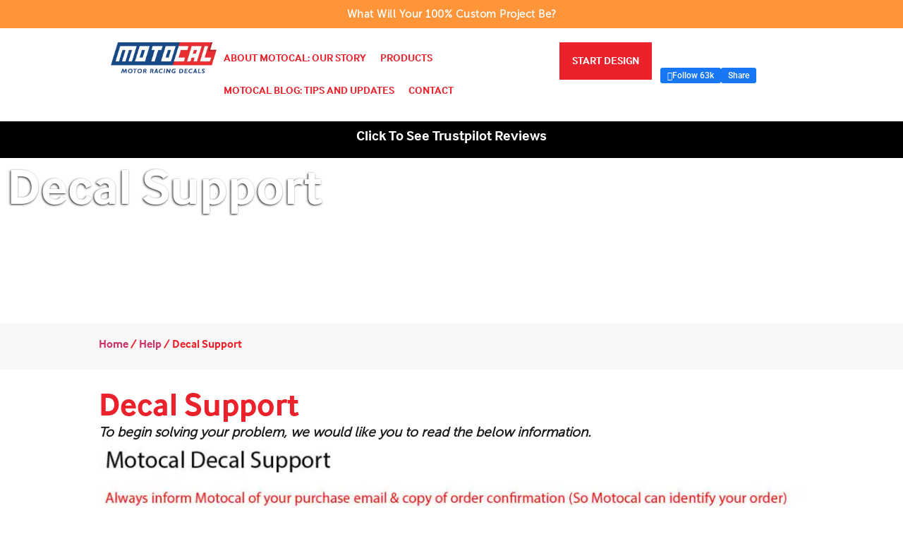

--- FILE ---
content_type: text/html; charset=UTF-8
request_url: https://www.motocal.com/help/decal-support/
body_size: 40897
content:
<!doctype html>
<html lang="en-US" prefix="og: https://ogp.me/ns#">
<head><meta charset="UTF-8"><script>if(navigator.userAgent.match(/MSIE|Internet Explorer/i)||navigator.userAgent.match(/Trident\/7\..*?rv:11/i)){var href=document.location.href;if(!href.match(/[?&]nowprocket/)){if(href.indexOf("?")==-1){if(href.indexOf("#")==-1){document.location.href=href+"?nowprocket=1"}else{document.location.href=href.replace("#","?nowprocket=1#")}}else{if(href.indexOf("#")==-1){document.location.href=href+"&nowprocket=1"}else{document.location.href=href.replace("#","&nowprocket=1#")}}}}</script><script>(()=>{class RocketLazyLoadScripts{constructor(){this.v="2.0.4",this.userEvents=["keydown","keyup","mousedown","mouseup","mousemove","mouseover","mouseout","touchmove","touchstart","touchend","touchcancel","wheel","click","dblclick","input"],this.attributeEvents=["onblur","onclick","oncontextmenu","ondblclick","onfocus","onmousedown","onmouseenter","onmouseleave","onmousemove","onmouseout","onmouseover","onmouseup","onmousewheel","onscroll","onsubmit"]}async t(){this.i(),this.o(),/iP(ad|hone)/.test(navigator.userAgent)&&this.h(),this.u(),this.l(this),this.m(),this.k(this),this.p(this),this._(),await Promise.all([this.R(),this.L()]),this.lastBreath=Date.now(),this.S(this),this.P(),this.D(),this.O(),this.M(),await this.C(this.delayedScripts.normal),await this.C(this.delayedScripts.defer),await this.C(this.delayedScripts.async),await this.T(),await this.F(),await this.j(),await this.A(),window.dispatchEvent(new Event("rocket-allScriptsLoaded")),this.everythingLoaded=!0,this.lastTouchEnd&&await new Promise(t=>setTimeout(t,500-Date.now()+this.lastTouchEnd)),this.I(),this.H(),this.U(),this.W()}i(){this.CSPIssue=sessionStorage.getItem("rocketCSPIssue"),document.addEventListener("securitypolicyviolation",t=>{this.CSPIssue||"script-src-elem"!==t.violatedDirective||"data"!==t.blockedURI||(this.CSPIssue=!0,sessionStorage.setItem("rocketCSPIssue",!0))},{isRocket:!0})}o(){window.addEventListener("pageshow",t=>{this.persisted=t.persisted,this.realWindowLoadedFired=!0},{isRocket:!0}),window.addEventListener("pagehide",()=>{this.onFirstUserAction=null},{isRocket:!0})}h(){let t;function e(e){t=e}window.addEventListener("touchstart",e,{isRocket:!0}),window.addEventListener("touchend",function i(o){o.changedTouches[0]&&t.changedTouches[0]&&Math.abs(o.changedTouches[0].pageX-t.changedTouches[0].pageX)<10&&Math.abs(o.changedTouches[0].pageY-t.changedTouches[0].pageY)<10&&o.timeStamp-t.timeStamp<200&&(window.removeEventListener("touchstart",e,{isRocket:!0}),window.removeEventListener("touchend",i,{isRocket:!0}),"INPUT"===o.target.tagName&&"text"===o.target.type||(o.target.dispatchEvent(new TouchEvent("touchend",{target:o.target,bubbles:!0})),o.target.dispatchEvent(new MouseEvent("mouseover",{target:o.target,bubbles:!0})),o.target.dispatchEvent(new PointerEvent("click",{target:o.target,bubbles:!0,cancelable:!0,detail:1,clientX:o.changedTouches[0].clientX,clientY:o.changedTouches[0].clientY})),event.preventDefault()))},{isRocket:!0})}q(t){this.userActionTriggered||("mousemove"!==t.type||this.firstMousemoveIgnored?"keyup"===t.type||"mouseover"===t.type||"mouseout"===t.type||(this.userActionTriggered=!0,this.onFirstUserAction&&this.onFirstUserAction()):this.firstMousemoveIgnored=!0),"click"===t.type&&t.preventDefault(),t.stopPropagation(),t.stopImmediatePropagation(),"touchstart"===this.lastEvent&&"touchend"===t.type&&(this.lastTouchEnd=Date.now()),"click"===t.type&&(this.lastTouchEnd=0),this.lastEvent=t.type,t.composedPath&&t.composedPath()[0].getRootNode()instanceof ShadowRoot&&(t.rocketTarget=t.composedPath()[0]),this.savedUserEvents.push(t)}u(){this.savedUserEvents=[],this.userEventHandler=this.q.bind(this),this.userEvents.forEach(t=>window.addEventListener(t,this.userEventHandler,{passive:!1,isRocket:!0})),document.addEventListener("visibilitychange",this.userEventHandler,{isRocket:!0})}U(){this.userEvents.forEach(t=>window.removeEventListener(t,this.userEventHandler,{passive:!1,isRocket:!0})),document.removeEventListener("visibilitychange",this.userEventHandler,{isRocket:!0}),this.savedUserEvents.forEach(t=>{(t.rocketTarget||t.target).dispatchEvent(new window[t.constructor.name](t.type,t))})}m(){const t="return false",e=Array.from(this.attributeEvents,t=>"data-rocket-"+t),i="["+this.attributeEvents.join("],[")+"]",o="[data-rocket-"+this.attributeEvents.join("],[data-rocket-")+"]",s=(e,i,o)=>{o&&o!==t&&(e.setAttribute("data-rocket-"+i,o),e["rocket"+i]=new Function("event",o),e.setAttribute(i,t))};new MutationObserver(t=>{for(const n of t)"attributes"===n.type&&(n.attributeName.startsWith("data-rocket-")||this.everythingLoaded?n.attributeName.startsWith("data-rocket-")&&this.everythingLoaded&&this.N(n.target,n.attributeName.substring(12)):s(n.target,n.attributeName,n.target.getAttribute(n.attributeName))),"childList"===n.type&&n.addedNodes.forEach(t=>{if(t.nodeType===Node.ELEMENT_NODE)if(this.everythingLoaded)for(const i of[t,...t.querySelectorAll(o)])for(const t of i.getAttributeNames())e.includes(t)&&this.N(i,t.substring(12));else for(const e of[t,...t.querySelectorAll(i)])for(const t of e.getAttributeNames())this.attributeEvents.includes(t)&&s(e,t,e.getAttribute(t))})}).observe(document,{subtree:!0,childList:!0,attributeFilter:[...this.attributeEvents,...e]})}I(){this.attributeEvents.forEach(t=>{document.querySelectorAll("[data-rocket-"+t+"]").forEach(e=>{this.N(e,t)})})}N(t,e){const i=t.getAttribute("data-rocket-"+e);i&&(t.setAttribute(e,i),t.removeAttribute("data-rocket-"+e))}k(t){Object.defineProperty(HTMLElement.prototype,"onclick",{get(){return this.rocketonclick||null},set(e){this.rocketonclick=e,this.setAttribute(t.everythingLoaded?"onclick":"data-rocket-onclick","this.rocketonclick(event)")}})}S(t){function e(e,i){let o=e[i];e[i]=null,Object.defineProperty(e,i,{get:()=>o,set(s){t.everythingLoaded?o=s:e["rocket"+i]=o=s}})}e(document,"onreadystatechange"),e(window,"onload"),e(window,"onpageshow");try{Object.defineProperty(document,"readyState",{get:()=>t.rocketReadyState,set(e){t.rocketReadyState=e},configurable:!0}),document.readyState="loading"}catch(t){console.log("WPRocket DJE readyState conflict, bypassing")}}l(t){this.originalAddEventListener=EventTarget.prototype.addEventListener,this.originalRemoveEventListener=EventTarget.prototype.removeEventListener,this.savedEventListeners=[],EventTarget.prototype.addEventListener=function(e,i,o){o&&o.isRocket||!t.B(e,this)&&!t.userEvents.includes(e)||t.B(e,this)&&!t.userActionTriggered||e.startsWith("rocket-")||t.everythingLoaded?t.originalAddEventListener.call(this,e,i,o):(t.savedEventListeners.push({target:this,remove:!1,type:e,func:i,options:o}),"mouseenter"!==e&&"mouseleave"!==e||t.originalAddEventListener.call(this,e,t.savedUserEvents.push,o))},EventTarget.prototype.removeEventListener=function(e,i,o){o&&o.isRocket||!t.B(e,this)&&!t.userEvents.includes(e)||t.B(e,this)&&!t.userActionTriggered||e.startsWith("rocket-")||t.everythingLoaded?t.originalRemoveEventListener.call(this,e,i,o):t.savedEventListeners.push({target:this,remove:!0,type:e,func:i,options:o})}}J(t,e){this.savedEventListeners=this.savedEventListeners.filter(i=>{let o=i.type,s=i.target||window;return e!==o||t!==s||(this.B(o,s)&&(i.type="rocket-"+o),this.$(i),!1)})}H(){EventTarget.prototype.addEventListener=this.originalAddEventListener,EventTarget.prototype.removeEventListener=this.originalRemoveEventListener,this.savedEventListeners.forEach(t=>this.$(t))}$(t){t.remove?this.originalRemoveEventListener.call(t.target,t.type,t.func,t.options):this.originalAddEventListener.call(t.target,t.type,t.func,t.options)}p(t){let e;function i(e){return t.everythingLoaded?e:e.split(" ").map(t=>"load"===t||t.startsWith("load.")?"rocket-jquery-load":t).join(" ")}function o(o){function s(e){const s=o.fn[e];o.fn[e]=o.fn.init.prototype[e]=function(){return this[0]===window&&t.userActionTriggered&&("string"==typeof arguments[0]||arguments[0]instanceof String?arguments[0]=i(arguments[0]):"object"==typeof arguments[0]&&Object.keys(arguments[0]).forEach(t=>{const e=arguments[0][t];delete arguments[0][t],arguments[0][i(t)]=e})),s.apply(this,arguments),this}}if(o&&o.fn&&!t.allJQueries.includes(o)){const e={DOMContentLoaded:[],"rocket-DOMContentLoaded":[]};for(const t in e)document.addEventListener(t,()=>{e[t].forEach(t=>t())},{isRocket:!0});o.fn.ready=o.fn.init.prototype.ready=function(i){function s(){parseInt(o.fn.jquery)>2?setTimeout(()=>i.bind(document)(o)):i.bind(document)(o)}return"function"==typeof i&&(t.realDomReadyFired?!t.userActionTriggered||t.fauxDomReadyFired?s():e["rocket-DOMContentLoaded"].push(s):e.DOMContentLoaded.push(s)),o([])},s("on"),s("one"),s("off"),t.allJQueries.push(o)}e=o}t.allJQueries=[],o(window.jQuery),Object.defineProperty(window,"jQuery",{get:()=>e,set(t){o(t)}})}P(){const t=new Map;document.write=document.writeln=function(e){const i=document.currentScript,o=document.createRange(),s=i.parentElement;let n=t.get(i);void 0===n&&(n=i.nextSibling,t.set(i,n));const c=document.createDocumentFragment();o.setStart(c,0),c.appendChild(o.createContextualFragment(e)),s.insertBefore(c,n)}}async R(){return new Promise(t=>{this.userActionTriggered?t():this.onFirstUserAction=t})}async L(){return new Promise(t=>{document.addEventListener("DOMContentLoaded",()=>{this.realDomReadyFired=!0,t()},{isRocket:!0})})}async j(){return this.realWindowLoadedFired?Promise.resolve():new Promise(t=>{window.addEventListener("load",t,{isRocket:!0})})}M(){this.pendingScripts=[];this.scriptsMutationObserver=new MutationObserver(t=>{for(const e of t)e.addedNodes.forEach(t=>{"SCRIPT"!==t.tagName||t.noModule||t.isWPRocket||this.pendingScripts.push({script:t,promise:new Promise(e=>{const i=()=>{const i=this.pendingScripts.findIndex(e=>e.script===t);i>=0&&this.pendingScripts.splice(i,1),e()};t.addEventListener("load",i,{isRocket:!0}),t.addEventListener("error",i,{isRocket:!0}),setTimeout(i,1e3)})})})}),this.scriptsMutationObserver.observe(document,{childList:!0,subtree:!0})}async F(){await this.X(),this.pendingScripts.length?(await this.pendingScripts[0].promise,await this.F()):this.scriptsMutationObserver.disconnect()}D(){this.delayedScripts={normal:[],async:[],defer:[]},document.querySelectorAll("script[type$=rocketlazyloadscript]").forEach(t=>{t.hasAttribute("data-rocket-src")?t.hasAttribute("async")&&!1!==t.async?this.delayedScripts.async.push(t):t.hasAttribute("defer")&&!1!==t.defer||"module"===t.getAttribute("data-rocket-type")?this.delayedScripts.defer.push(t):this.delayedScripts.normal.push(t):this.delayedScripts.normal.push(t)})}async _(){await this.L();let t=[];document.querySelectorAll("script[type$=rocketlazyloadscript][data-rocket-src]").forEach(e=>{let i=e.getAttribute("data-rocket-src");if(i&&!i.startsWith("data:")){i.startsWith("//")&&(i=location.protocol+i);try{const o=new URL(i).origin;o!==location.origin&&t.push({src:o,crossOrigin:e.crossOrigin||"module"===e.getAttribute("data-rocket-type")})}catch(t){}}}),t=[...new Map(t.map(t=>[JSON.stringify(t),t])).values()],this.Y(t,"preconnect")}async G(t){if(await this.K(),!0!==t.noModule||!("noModule"in HTMLScriptElement.prototype))return new Promise(e=>{let i;function o(){(i||t).setAttribute("data-rocket-status","executed"),e()}try{if(navigator.userAgent.includes("Firefox/")||""===navigator.vendor||this.CSPIssue)i=document.createElement("script"),[...t.attributes].forEach(t=>{let e=t.nodeName;"type"!==e&&("data-rocket-type"===e&&(e="type"),"data-rocket-src"===e&&(e="src"),i.setAttribute(e,t.nodeValue))}),t.text&&(i.text=t.text),t.nonce&&(i.nonce=t.nonce),i.hasAttribute("src")?(i.addEventListener("load",o,{isRocket:!0}),i.addEventListener("error",()=>{i.setAttribute("data-rocket-status","failed-network"),e()},{isRocket:!0}),setTimeout(()=>{i.isConnected||e()},1)):(i.text=t.text,o()),i.isWPRocket=!0,t.parentNode.replaceChild(i,t);else{const i=t.getAttribute("data-rocket-type"),s=t.getAttribute("data-rocket-src");i?(t.type=i,t.removeAttribute("data-rocket-type")):t.removeAttribute("type"),t.addEventListener("load",o,{isRocket:!0}),t.addEventListener("error",i=>{this.CSPIssue&&i.target.src.startsWith("data:")?(console.log("WPRocket: CSP fallback activated"),t.removeAttribute("src"),this.G(t).then(e)):(t.setAttribute("data-rocket-status","failed-network"),e())},{isRocket:!0}),s?(t.fetchPriority="high",t.removeAttribute("data-rocket-src"),t.src=s):t.src="data:text/javascript;base64,"+window.btoa(unescape(encodeURIComponent(t.text)))}}catch(i){t.setAttribute("data-rocket-status","failed-transform"),e()}});t.setAttribute("data-rocket-status","skipped")}async C(t){const e=t.shift();return e?(e.isConnected&&await this.G(e),this.C(t)):Promise.resolve()}O(){this.Y([...this.delayedScripts.normal,...this.delayedScripts.defer,...this.delayedScripts.async],"preload")}Y(t,e){this.trash=this.trash||[];let i=!0;var o=document.createDocumentFragment();t.forEach(t=>{const s=t.getAttribute&&t.getAttribute("data-rocket-src")||t.src;if(s&&!s.startsWith("data:")){const n=document.createElement("link");n.href=s,n.rel=e,"preconnect"!==e&&(n.as="script",n.fetchPriority=i?"high":"low"),t.getAttribute&&"module"===t.getAttribute("data-rocket-type")&&(n.crossOrigin=!0),t.crossOrigin&&(n.crossOrigin=t.crossOrigin),t.integrity&&(n.integrity=t.integrity),t.nonce&&(n.nonce=t.nonce),o.appendChild(n),this.trash.push(n),i=!1}}),document.head.appendChild(o)}W(){this.trash.forEach(t=>t.remove())}async T(){try{document.readyState="interactive"}catch(t){}this.fauxDomReadyFired=!0;try{await this.K(),this.J(document,"readystatechange"),document.dispatchEvent(new Event("rocket-readystatechange")),await this.K(),document.rocketonreadystatechange&&document.rocketonreadystatechange(),await this.K(),this.J(document,"DOMContentLoaded"),document.dispatchEvent(new Event("rocket-DOMContentLoaded")),await this.K(),this.J(window,"DOMContentLoaded"),window.dispatchEvent(new Event("rocket-DOMContentLoaded"))}catch(t){console.error(t)}}async A(){try{document.readyState="complete"}catch(t){}try{await this.K(),this.J(document,"readystatechange"),document.dispatchEvent(new Event("rocket-readystatechange")),await this.K(),document.rocketonreadystatechange&&document.rocketonreadystatechange(),await this.K(),this.J(window,"load"),window.dispatchEvent(new Event("rocket-load")),await this.K(),window.rocketonload&&window.rocketonload(),await this.K(),this.allJQueries.forEach(t=>t(window).trigger("rocket-jquery-load")),await this.K(),this.J(window,"pageshow");const t=new Event("rocket-pageshow");t.persisted=this.persisted,window.dispatchEvent(t),await this.K(),window.rocketonpageshow&&window.rocketonpageshow({persisted:this.persisted})}catch(t){console.error(t)}}async K(){Date.now()-this.lastBreath>45&&(await this.X(),this.lastBreath=Date.now())}async X(){return document.hidden?new Promise(t=>setTimeout(t)):new Promise(t=>requestAnimationFrame(t))}B(t,e){return e===document&&"readystatechange"===t||(e===document&&"DOMContentLoaded"===t||(e===window&&"DOMContentLoaded"===t||(e===window&&"load"===t||e===window&&"pageshow"===t)))}static run(){(new RocketLazyLoadScripts).t()}}RocketLazyLoadScripts.run()})();</script>

	<meta name="viewport" content="width=device-width, initial-scale=1">
	<link rel="preload" href="https://www.motocal.com/wp-content/uploads/2023/08/Motocal_Custom_Dirt_Bike_Graphics.png" as="image">
	<link rel="preload" href="https://www.motocal.com/wp-content/uploads/2024/05/bikes_desktop_v2.jpg" as="image">
	<link rel="profile" href="https://gmpg.org/xfn/11">

<!--TikTok Pixel Code-->
<script type="rocketlazyloadscript">
!function (w, d, t) {
w.TiktokAnalyticsObject=t;var ttq=w[t]=w[t]||[];ttq.methods=["page","track","identify","instances","debug","on","off","once","ready","alias","group","enableCookie","disableCookie"],ttq.setAndDefer=function(t,e){t[e]=function(){t.push([e].concat(Array.prototype.slice.call(arguments,0)))}};for(var i=0;i<ttq.methods.length;i++)ttq.setAndDefer(ttq,ttq.methods[i]);ttq.instance=function(t){for(var e=ttq._i[t]||[],n=0;n<ttq.methods.length;n++
)ttq.setAndDefer(e,ttq.methods[n]);return e},ttq.load=function(e,n){var i="https://analytics.tiktok.com/i18n/pixel/events.js";ttq._i=ttq._i||{},ttq._i[e]=[],ttq._i[e]._u=i,ttq._t=ttq._t||{},ttq._t[e]=+new Date,ttq._o=ttq._o||{},ttq._o[e]=n||{};n=document.createElement("script");n.type="text/javascript",n.async=!0,n.src=i+"?sdkid="+e+"&lib="+t;e=document.getElementsByTagName("script")[0];e.parentNode.insertBefore(n,e)};



ttq.load('CGIPD9JC77UFNT4NVH3G');
ttq.page();
}(window, document, 'ttq');
</script>
<!--End TikTok Pixel Code-->



<!-- Facebook Pixel Code -->
<script type="rocketlazyloadscript">
	!function (f, b, e, v, n, t, s) {
		if (f.fbq) return; n = f.fbq = function () {
			n.callMethod ?
				n.callMethod.apply(n, arguments) : n.queue.push(arguments)
		};
		if (!f._fbq) f._fbq = n; n.push = n; n.loaded = !0; n.version = '2.0';
		n.queue = []; t = b.createElement(e); t.async = !0;
		t.src = v; s = b.getElementsByTagName(e)[0];
		s.parentNode.insertBefore(t, s)
	}(window, document, 'script',
		'https://connect.facebook.net/en_US/fbevents.js');
	fbq('init', '350228905420513');
	fbq('track', 'PageView');
</script>
<noscript>
	<img height="1" width="1" src="https://www.facebook.com/tr?id=350228905420513&ev=PageView
&noscript=1" />
</noscript>
<!-- End Facebook Pixel Code -->
	
	
	<!-- Google Tag Manager -->
	<script type="rocketlazyloadscript">(function (w, d, s, l, i) {
			w[l] = w[l] || []; w[l].push({
				'gtm.start':
					new Date().getTime(), event: 'gtm.js'
			}); var f = d.getElementsByTagName(s)[0],
				j = d.createElement(s), dl = l != 'dataLayer' ? '&l=' + l : ''; j.async = true; j.src =
					'https://www.googletagmanager.com/gtm.js?id=' + i + dl; f.parentNode.insertBefore(j, f);
		})(window, document, 'script', 'dataLayer', 'GTM-WP332B6');</script>
	<!-- End Google Tag Manager -->
	<!-- Google tag (gtag.js) -->
	<script type="rocketlazyloadscript" async data-rocket-src="https://www.googletagmanager.com/gtag/js?id=G-ND1D6P9GKY"></script>
	<script type="rocketlazyloadscript">
	  window.dataLayer = window.dataLayer || [];
	  function gtag(){dataLayer.push(arguments);}
	  gtag('js', new Date());
	  gtag('config', 'G-ND1D6P9GKY');
	</script>
	<meta name="below" value="xx" />
	<link rel="preload" href="https://www.motocal.com/wp-content/uploads/2023/07/MuseoSans-100.otf" as="font" type="font/woff2" crossorigin><link rel="preload" href="https://www.motocal.com/wp-content/uploads/2023/07/MuseoSans-300.otf" as="font" type="font/woff2" crossorigin><link rel="preload" href="https://www.motocal.com/wp-content/uploads/2023/07/InterFace_Trial_Bd.ttf" as="font" type="font/woff2" crossorigin><link rel="preload" href="https://www.motocal.com/wp-content/uploads/2023/07/MuseoSans_500.otf" as="font" type="font/woff2" crossorigin>
<!-- Search Engine Optimization by Rank Math PRO - https://rankmath.com/ -->
<title>Get Decal Support - Motocal</title>
<style id="wpr-usedcss">img:is([sizes=auto i],[sizes^="auto," i]){contain-intrinsic-size:3000px 1500px}@font-face{font-display:swap;font-family:'Museo sans';font-weight:100;src:url('https://www.motocal.com/wp-content/uploads/2023/07/MuseoSans-100.otf') format('OpenType')}@font-face{font-display:swap;font-family:'museo sans';font-weight:300;src:url('https://www.motocal.com/wp-content/uploads/2023/07/MuseoSans-300.otf') format('OpenType')}@font-face{font-display:swap;font-family:Interface;font-weight:400;src:url('https://www.motocal.com/wp-content/uploads/2023/07/InterFace_Trial_Bd.ttf') format('truetype')}@font-face{font-display:swap;font-family:'museo sans';font-weight:100;src:url('https://www.motocal.com/wp-content/uploads/2023/07/MuseoSans_500.otf') format('OpenType')}img.emoji{display:inline!important;border:none!important;box-shadow:none!important;height:1em!important;width:1em!important;margin:0 .07em!important;vertical-align:-.1em!important;background:0 0!important;padding:0!important}:root{--wp--preset--aspect-ratio--square:1;--wp--preset--aspect-ratio--4-3:4/3;--wp--preset--aspect-ratio--3-4:3/4;--wp--preset--aspect-ratio--3-2:3/2;--wp--preset--aspect-ratio--2-3:2/3;--wp--preset--aspect-ratio--16-9:16/9;--wp--preset--aspect-ratio--9-16:9/16;--wp--preset--color--black:#000000;--wp--preset--color--cyan-bluish-gray:#abb8c3;--wp--preset--color--white:#ffffff;--wp--preset--color--pale-pink:#f78da7;--wp--preset--color--vivid-red:#cf2e2e;--wp--preset--color--luminous-vivid-orange:#ff6900;--wp--preset--color--luminous-vivid-amber:#fcb900;--wp--preset--color--light-green-cyan:#7bdcb5;--wp--preset--color--vivid-green-cyan:#00d084;--wp--preset--color--pale-cyan-blue:#8ed1fc;--wp--preset--color--vivid-cyan-blue:#0693e3;--wp--preset--color--vivid-purple:#9b51e0;--wp--preset--gradient--vivid-cyan-blue-to-vivid-purple:linear-gradient(135deg,rgba(6, 147, 227, 1) 0%,rgb(155, 81, 224) 100%);--wp--preset--gradient--light-green-cyan-to-vivid-green-cyan:linear-gradient(135deg,rgb(122, 220, 180) 0%,rgb(0, 208, 130) 100%);--wp--preset--gradient--luminous-vivid-amber-to-luminous-vivid-orange:linear-gradient(135deg,rgba(252, 185, 0, 1) 0%,rgba(255, 105, 0, 1) 100%);--wp--preset--gradient--luminous-vivid-orange-to-vivid-red:linear-gradient(135deg,rgba(255, 105, 0, 1) 0%,rgb(207, 46, 46) 100%);--wp--preset--gradient--very-light-gray-to-cyan-bluish-gray:linear-gradient(135deg,rgb(238, 238, 238) 0%,rgb(169, 184, 195) 100%);--wp--preset--gradient--cool-to-warm-spectrum:linear-gradient(135deg,rgb(74, 234, 220) 0%,rgb(151, 120, 209) 20%,rgb(207, 42, 186) 40%,rgb(238, 44, 130) 60%,rgb(251, 105, 98) 80%,rgb(254, 248, 76) 100%);--wp--preset--gradient--blush-light-purple:linear-gradient(135deg,rgb(255, 206, 236) 0%,rgb(152, 150, 240) 100%);--wp--preset--gradient--blush-bordeaux:linear-gradient(135deg,rgb(254, 205, 165) 0%,rgb(254, 45, 45) 50%,rgb(107, 0, 62) 100%);--wp--preset--gradient--luminous-dusk:linear-gradient(135deg,rgb(255, 203, 112) 0%,rgb(199, 81, 192) 50%,rgb(65, 88, 208) 100%);--wp--preset--gradient--pale-ocean:linear-gradient(135deg,rgb(255, 245, 203) 0%,rgb(182, 227, 212) 50%,rgb(51, 167, 181) 100%);--wp--preset--gradient--electric-grass:linear-gradient(135deg,rgb(202, 248, 128) 0%,rgb(113, 206, 126) 100%);--wp--preset--gradient--midnight:linear-gradient(135deg,rgb(2, 3, 129) 0%,rgb(40, 116, 252) 100%);--wp--preset--font-size--small:13px;--wp--preset--font-size--medium:20px;--wp--preset--font-size--large:36px;--wp--preset--font-size--x-large:42px;--wp--preset--spacing--20:0.44rem;--wp--preset--spacing--30:0.67rem;--wp--preset--spacing--40:1rem;--wp--preset--spacing--50:1.5rem;--wp--preset--spacing--60:2.25rem;--wp--preset--spacing--70:3.38rem;--wp--preset--spacing--80:5.06rem;--wp--preset--shadow--natural:6px 6px 9px rgba(0, 0, 0, .2);--wp--preset--shadow--deep:12px 12px 50px rgba(0, 0, 0, .4);--wp--preset--shadow--sharp:6px 6px 0px rgba(0, 0, 0, .2);--wp--preset--shadow--outlined:6px 6px 0px -3px rgba(255, 255, 255, 1),6px 6px rgba(0, 0, 0, 1);--wp--preset--shadow--crisp:6px 6px 0px rgba(0, 0, 0, 1)}:root{--wp--style--global--content-size:800px;--wp--style--global--wide-size:1200px}:where(body){margin:0}:where(.wp-site-blocks)>*{margin-block-start:24px;margin-block-end:0}:where(.wp-site-blocks)>:first-child{margin-block-start:0}:where(.wp-site-blocks)>:last-child{margin-block-end:0}:root{--wp--style--block-gap:24px}:root :where(.is-layout-flow)>:first-child{margin-block-start:0}:root :where(.is-layout-flow)>:last-child{margin-block-end:0}:root :where(.is-layout-flow)>*{margin-block-start:24px;margin-block-end:0}:root :where(.is-layout-constrained)>:first-child{margin-block-start:0}:root :where(.is-layout-constrained)>:last-child{margin-block-end:0}:root :where(.is-layout-constrained)>*{margin-block-start:24px;margin-block-end:0}:root :where(.is-layout-flex){gap:24px}:root :where(.is-layout-grid){gap:24px}body{padding-top:0;padding-right:0;padding-bottom:0;padding-left:0}a:where(:not(.wp-element-button)){text-decoration:underline}:root :where(.wp-element-button,.wp-block-button__link){background-color:#32373c;border-width:0;color:#fff;font-family:inherit;font-size:inherit;line-height:inherit;padding:calc(.667em + 2px) calc(1.333em + 2px);text-decoration:none}:root :where(.wp-block-pullquote){font-size:1.5em;line-height:1.6}html{line-height:1.15;-webkit-text-size-adjust:100%}*,:after,:before{box-sizing:border-box}body{background-color:#fff;color:#333;font-family:-apple-system,BlinkMacSystemFont,'Segoe UI',Roboto,'Helvetica Neue',Arial,'Noto Sans',sans-serif,'Apple Color Emoji','Segoe UI Emoji','Segoe UI Symbol','Noto Color Emoji';font-size:1rem;font-weight:400;line-height:1.5;margin:0;-webkit-font-smoothing:antialiased;-moz-osx-font-smoothing:grayscale}h1,h2,h3,h5{color:inherit;font-family:inherit;font-weight:500;line-height:1.2;margin-block-end:1rem;margin-block-start:.5rem}h1{font-size:2.5rem}h2{font-size:2rem}h3{font-size:1.75rem}h5{font-size:1.25rem}p{margin-block-end:.9rem;margin-block-start:0}a{background-color:transparent;color:#c36;text-decoration:none}a:active,a:hover{color:#336}a:not([href]):not([tabindex]),a:not([href]):not([tabindex]):focus,a:not([href]):not([tabindex]):hover{color:inherit;text-decoration:none}a:not([href]):not([tabindex]):focus{outline:0}strong{font-weight:bolder}code{font-family:monospace,monospace;font-size:1em}sub{font-size:75%;line-height:0;position:relative;vertical-align:baseline}sub{bottom:-.25em}img{border-style:none;height:auto;max-width:100%}[hidden],template{display:none}@media print{*,:after,:before{background:0 0!important;box-shadow:none!important;color:#000!important;text-shadow:none!important}a,a:visited{text-decoration:underline}a[href]:after{content:" (" attr(href) ")"}a[href^="#"]:after,a[href^="javascript:"]:after{content:""}img,tr{-moz-column-break-inside:avoid;break-inside:avoid}h2,h3,p{orphans:3;widows:3}h2,h3{-moz-column-break-after:avoid;break-after:avoid}}label{display:inline-block;line-height:1;vertical-align:middle}button,input,optgroup,select,textarea{font-family:inherit;font-size:1rem;line-height:1.5;margin:0}input[type=email],input[type=number],input[type=password],input[type=search],input[type=text],input[type=url],select,textarea{border:1px solid #666;border-radius:3px;padding:.5rem 1rem;transition:all .3s;width:100%}input[type=email]:focus,input[type=number]:focus,input[type=password]:focus,input[type=search]:focus,input[type=text]:focus,input[type=url]:focus,select:focus,textarea:focus{border-color:#333}button,input{overflow:visible}button,select{text-transform:none}[type=button],[type=reset],[type=submit],button{-webkit-appearance:button;width:auto}[type=button],[type=submit],button{background-color:transparent;border:1px solid #c36;border-radius:3px;color:#c36;display:inline-block;font-size:1rem;font-weight:400;padding:.5rem 1rem;text-align:center;transition:all .3s;-webkit-user-select:none;-moz-user-select:none;user-select:none;white-space:nowrap}[type=button]:focus:not(:focus-visible),[type=submit]:focus:not(:focus-visible),button:focus:not(:focus-visible){outline:0}[type=button]:focus,[type=button]:hover,[type=submit]:focus,[type=submit]:hover,button:focus,button:hover{background-color:#c36;color:#fff;text-decoration:none}[type=button]:not(:disabled),[type=submit]:not(:disabled),button:not(:disabled){cursor:pointer}fieldset{padding:.35em .75em .625em}legend{box-sizing:border-box;color:inherit;display:table;max-width:100%;padding:0;white-space:normal}progress{vertical-align:baseline}textarea{overflow:auto;resize:vertical}[type=checkbox],[type=radio]{box-sizing:border-box;padding:0}[type=number]::-webkit-inner-spin-button,[type=number]::-webkit-outer-spin-button{height:auto}[type=search]{-webkit-appearance:textfield;outline-offset:-2px}[type=search]::-webkit-search-decoration{-webkit-appearance:none}::-webkit-file-upload-button{-webkit-appearance:button;font:inherit}select{display:block}table{background-color:transparent;border-collapse:collapse;border-spacing:0;font-size:.9em;margin-block-end:15px;width:100%}table tbody+tbody{border-block-start:2px solid hsla(0,0%,50%,.502)}dl,dt,li,ul{background:0 0;border:0;font-size:100%;margin-block-end:0;margin-block-start:0;outline:0;vertical-align:baseline}.page-content a{text-decoration:underline}.sticky{display:block;position:relative}.hide{display:none!important}.screen-reader-text{clip:rect(1px,1px,1px,1px);height:1px;overflow:hidden;position:absolute!important;width:1px;word-wrap:normal!important}.screen-reader-text:focus{background-color:#eee;clip:auto!important;clip-path:none;color:#333;display:block;font-size:1rem;height:auto;left:5px;line-height:normal;padding:12px 24px;text-decoration:none;top:5px;width:auto;z-index:100000}.site-header:not(.dynamic-header),body:not([class*=elementor-page-]) .site-main{margin-inline-end:auto;margin-inline-start:auto;width:100%}@media(max-width:575px){.site-header:not(.dynamic-header),body:not([class*=elementor-page-]) .site-main{padding-inline-end:10px;padding-inline-start:10px}}@media(min-width:576px){.site-header:not(.dynamic-header),body:not([class*=elementor-page-]) .site-main{max-width:500px}}@media(min-width:768px){.site-header:not(.dynamic-header),body:not([class*=elementor-page-]) .site-main{max-width:600px}}@media(min-width:992px){.site-header:not(.dynamic-header),body:not([class*=elementor-page-]) .site-main{max-width:800px}}@media(min-width:1200px){.site-header:not(.dynamic-header),body:not([class*=elementor-page-]) .site-main{max-width:1140px}}.site-header+.elementor{min-height:calc(100vh - 320px)}.site-header{display:flex;flex-wrap:wrap;justify-content:space-between;padding-block-end:1rem;padding-block-start:1rem;position:relative}.site-navigation-toggle-holder{align-items:center;display:flex;padding:8px 15px}.site-navigation-toggle-holder .site-navigation-toggle{align-items:center;background-color:rgba(0,0,0,.05);border:0 solid;border-radius:3px;color:#494c4f;cursor:pointer;display:flex;justify-content:center;padding:.5rem}.site-navigation-dropdown{bottom:0;left:0;margin-block-start:10px;position:absolute;transform-origin:top;transition:max-height .3s,transform .3s;width:100%;z-index:10000}.site-navigation-toggle-holder:not(.elementor-active)+.site-navigation-dropdown{max-height:0;transform:scaleY(0)}.site-navigation-toggle-holder.elementor-active+.site-navigation-dropdown{max-height:100vh;transform:scaleY(1)}.site-navigation-dropdown ul{padding:0}.site-navigation-dropdown ul.menu{background:#fff;margin:0;padding:0;position:absolute;width:100%}.site-navigation-dropdown ul.menu li{display:block;position:relative;width:100%}.site-navigation-dropdown ul.menu li a{background:#fff;box-shadow:inset 0 -1px 0 rgba(0,0,0,.102);color:#55595c;display:block;padding:20px}.site-navigation-dropdown ul.menu>li li{max-height:0;transform:scaleY(0);transform-origin:top;transition:max-height .3s,transform .3s}.site-navigation-dropdown ul.menu li.elementor-active>ul>li{max-height:100vh;transform:scaleY(1)}:root{--direction-multiplier:1}body.rtl{--direction-multiplier:-1}.elementor-screen-only,.screen-reader-text,.screen-reader-text span{height:1px;margin:-1px;overflow:hidden;padding:0;position:absolute;top:-10000em;width:1px;clip:rect(0,0,0,0);border:0}.elementor *,.elementor :after,.elementor :before{box-sizing:border-box}.elementor a{box-shadow:none;text-decoration:none}.elementor img{border:none;border-radius:0;box-shadow:none;height:auto;max-width:100%}.elementor iframe,.elementor object,.elementor video{border:none;line-height:1;margin:0;max-width:100%;width:100%}.elementor-element{--flex-direction:initial;--flex-wrap:initial;--justify-content:initial;--align-items:initial;--align-content:initial;--gap:initial;--flex-basis:initial;--flex-grow:initial;--flex-shrink:initial;--order:initial;--align-self:initial;align-self:var(--align-self);flex-basis:var(--flex-basis);flex-grow:var(--flex-grow);flex-shrink:var(--flex-shrink);order:var(--order)}.elementor-element:where(.e-con-full,.elementor-widget){align-content:var(--align-content);align-items:var(--align-items);flex-direction:var(--flex-direction);flex-wrap:var(--flex-wrap);gap:var(--row-gap) var(--column-gap);justify-content:var(--justify-content)}.elementor-invisible{visibility:hidden}.elementor-align-center{text-align:center}.elementor-align-left{text-align:left}.elementor-align-center .elementor-button,.elementor-align-left .elementor-button{width:auto}@media (max-width:767px){.elementor-mobile-align-center{text-align:center}.elementor-mobile-align-center .elementor-button{width:auto}}:root{--page-title-display:block}.elementor-widget-wrap{align-content:flex-start;flex-wrap:wrap;position:relative;width:100%}.elementor:not(.elementor-bc-flex-widget) .elementor-widget-wrap{display:flex}.elementor-widget-wrap>.elementor-element{width:100%}.elementor-widget-wrap.e-swiper-container{width:calc(100% - (var(--e-column-margin-left,0px) + var(--e-column-margin-right,0px)))}.elementor-widget{position:relative}.elementor-widget:not(:last-child){margin-bottom:var(--kit-widget-spacing,20px)}.elementor-grid{display:grid;grid-column-gap:var(--grid-column-gap);grid-row-gap:var(--grid-row-gap)}.elementor-grid .elementor-grid-item{min-width:0}.elementor-grid-0 .elementor-grid{display:inline-block;margin-bottom:calc(-1 * var(--grid-row-gap));width:100%;word-spacing:var(--grid-column-gap)}.elementor-grid-0 .elementor-grid .elementor-grid-item{display:inline-block;margin-bottom:var(--grid-row-gap);word-break:break-word}@media (min-width:1025px){#elementor-device-mode:after{content:"desktop"}}@media (min-width:-1){#elementor-device-mode:after{content:"widescreen"}}@media (max-width:-1){#elementor-device-mode:after{content:"laptop";content:"tablet_extra"}}@media (max-width:1024px){#elementor-device-mode:after{content:"tablet"}}@media (max-width:-1){#elementor-device-mode:after{content:"mobile_extra"}}@media (prefers-reduced-motion:no-preference){html{scroll-behavior:smooth}}.e-con{--border-radius:0;--border-top-width:0px;--border-right-width:0px;--border-bottom-width:0px;--border-left-width:0px;--border-style:initial;--border-color:initial;--container-widget-width:100%;--container-widget-height:initial;--container-widget-flex-grow:0;--container-widget-align-self:initial;--content-width:min(100%,var(--container-max-width,1140px));--width:100%;--min-height:initial;--height:auto;--text-align:initial;--margin-top:0px;--margin-right:0px;--margin-bottom:0px;--margin-left:0px;--padding-top:var(--container-default-padding-top,10px);--padding-right:var(--container-default-padding-right,10px);--padding-bottom:var(--container-default-padding-bottom,10px);--padding-left:var(--container-default-padding-left,10px);--position:relative;--z-index:revert;--overflow:visible;--gap:var(--widgets-spacing,20px);--row-gap:var(--widgets-spacing-row,20px);--column-gap:var(--widgets-spacing-column,20px);--overlay-mix-blend-mode:initial;--overlay-opacity:1;--overlay-transition:0.3s;--e-con-grid-template-columns:repeat(3,1fr);--e-con-grid-template-rows:repeat(2,1fr);border-radius:var(--border-radius);height:var(--height);min-height:var(--min-height);min-width:0;overflow:var(--overflow);position:var(--position);width:var(--width);z-index:var(--z-index);--flex-wrap-mobile:wrap;margin-block-end:var(--margin-block-end);margin-block-start:var(--margin-block-start);margin-inline-end:var(--margin-inline-end);margin-inline-start:var(--margin-inline-start);padding-inline-end:var(--padding-inline-end);padding-inline-start:var(--padding-inline-start)}.e-con:where(:not(.e-div-block-base)){transition:background var(--background-transition,.3s),border var(--border-transition,.3s),box-shadow var(--border-transition,.3s),transform var(--e-con-transform-transition-duration,.4s)}.e-con{--margin-block-start:var(--margin-top);--margin-block-end:var(--margin-bottom);--margin-inline-start:var(--margin-left);--margin-inline-end:var(--margin-right);--padding-inline-start:var(--padding-left);--padding-inline-end:var(--padding-right);--padding-block-start:var(--padding-top);--padding-block-end:var(--padding-bottom);--border-block-start-width:var(--border-top-width);--border-block-end-width:var(--border-bottom-width);--border-inline-start-width:var(--border-left-width);--border-inline-end-width:var(--border-right-width)}body.rtl .e-con{--padding-inline-start:var(--padding-right);--padding-inline-end:var(--padding-left);--margin-inline-start:var(--margin-right);--margin-inline-end:var(--margin-left);--border-inline-start-width:var(--border-right-width);--border-inline-end-width:var(--border-left-width)}.e-con.e-flex{--flex-direction:column;--flex-basis:auto;--flex-grow:0;--flex-shrink:1;flex:var(--flex-grow) var(--flex-shrink) var(--flex-basis)}.e-con-full,.e-con>.e-con-inner{padding-block-end:var(--padding-block-end);padding-block-start:var(--padding-block-start);text-align:var(--text-align)}.e-con-full.e-flex,.e-con.e-flex>.e-con-inner{flex-direction:var(--flex-direction)}.e-con,.e-con>.e-con-inner{display:var(--display)}.e-con-boxed.e-flex{align-content:normal;align-items:normal;flex-direction:column;flex-wrap:nowrap;justify-content:normal}.e-con-boxed{gap:initial;text-align:initial}.e-con.e-flex>.e-con-inner{align-content:var(--align-content);align-items:var(--align-items);align-self:auto;flex-basis:auto;flex-grow:1;flex-shrink:1;flex-wrap:var(--flex-wrap);justify-content:var(--justify-content)}.e-con>.e-con-inner{gap:var(--row-gap) var(--column-gap);height:100%;margin:0 auto;max-width:var(--content-width);padding-inline-end:0;padding-inline-start:0;width:100%}:is(.elementor-section-wrap,[data-elementor-id])>.e-con{--margin-left:auto;--margin-right:auto;max-width:min(100%,var(--width))}.e-con .elementor-widget.elementor-widget{margin-block-end:0}.e-con:before,.e-con>.elementor-motion-effects-container>.elementor-motion-effects-layer:before{border-block-end-width:var(--border-block-end-width);border-block-start-width:var(--border-block-start-width);border-color:var(--border-color);border-inline-end-width:var(--border-inline-end-width);border-inline-start-width:var(--border-inline-start-width);border-radius:var(--border-radius);border-style:var(--border-style);content:var(--background-overlay);display:block;height:max(100% + var(--border-top-width) + var(--border-bottom-width),100%);left:calc(0px - var(--border-left-width));mix-blend-mode:var(--overlay-mix-blend-mode);opacity:var(--overlay-opacity);position:absolute;top:calc(0px - var(--border-top-width));transition:var(--overlay-transition,.3s);width:max(100% + var(--border-left-width) + var(--border-right-width),100%)}.e-con:before{transition:background var(--overlay-transition,.3s),border-radius var(--border-transition,.3s),opacity var(--overlay-transition,.3s)}.e-con .elementor-widget{min-width:0}.e-con .elementor-widget-video,.e-con .elementor-widget.e-widget-swiper{width:100%}.e-con>.e-con-inner>.elementor-widget>.elementor-widget-container,.e-con>.elementor-widget>.elementor-widget-container{height:100%}.e-con.e-con>.e-con-inner>.elementor-widget,.elementor.elementor .e-con>.elementor-widget{max-width:100%}.e-con .elementor-widget:not(:last-child){--kit-widget-spacing:0px}@media (max-width:767px){#elementor-device-mode:after{content:"mobile"}.e-con.e-flex{--width:100%;--flex-wrap:var(--flex-wrap-mobile)}.elementor .elementor-hidden-mobile{display:none}}.elementor-element:where(:not(.e-con)):where(:not(.e-div-block-base)) .elementor-widget-container,.elementor-element:where(:not(.e-con)):where(:not(.e-div-block-base)):not(:has(.elementor-widget-container)){transition:background .3s,border .3s,border-radius .3s,box-shadow .3s,transform var(--e-transform-transition-duration,.4s)}.elementor-heading-title{line-height:1;margin:0;padding:0}.elementor-button{background-color:#69727d;border-radius:3px;color:#fff;display:inline-block;font-size:15px;line-height:1;padding:12px 24px;fill:#fff;text-align:center;transition:all .3s}.elementor-button:focus,.elementor-button:hover,.elementor-button:visited{color:#fff}.elementor-button-content-wrapper{display:flex;flex-direction:row;gap:5px;justify-content:center}.elementor-button-icon{align-items:center;display:flex}.elementor-button-icon svg{height:auto;width:1em}.elementor-button-icon .e-font-icon-svg{height:1em}.elementor-button-text{display:inline-block}.elementor-button span{text-decoration:inherit}.elementor-icon{color:#69727d;display:inline-block;font-size:50px;line-height:1;text-align:center;transition:all .3s}.elementor-icon:hover{color:#69727d}.elementor-icon i,.elementor-icon svg{display:block;height:1em;position:relative;width:1em}.elementor-icon i:before,.elementor-icon svg:before{left:50%;position:absolute;transform:translateX(-50%)}.elementor-shape-circle .elementor-icon{border-radius:50%}.animated{animation-duration:1.25s}.animated.reverse{animation-direction:reverse;animation-fill-mode:forwards}@media (prefers-reduced-motion:reduce){.animated{animation:none}}@media (min-width:768px) and (max-width:1024px){.elementor .elementor-hidden-tablet{display:none}}@media (min-width:1025px) and (max-width:99999px){.elementor .elementor-hidden-desktop{display:none}}.elementor-kit-11{--e-global-color-primary:#FC2434;--e-global-color-secondary:#EB222C;--e-global-color-text:#666666;--e-global-color-accent:#1C1B1B;--e-global-color-b615bd5:#6EC1E4;--e-global-color-c569015:#FFFFFF;--e-global-typography-primary-font-family:"Interface";--e-global-typography-primary-font-weight:600;--e-global-typography-secondary-font-family:"museo sans";--e-global-typography-secondary-font-weight:400;--e-global-typography-text-font-family:"museo sans";--e-global-typography-text-font-size:19px;--e-global-typography-text-font-weight:300;--e-global-typography-text-line-height:1.35em;--e-global-typography-accent-font-family:"Roboto";--e-global-typography-accent-font-weight:500}.e-con{--container-max-width:1140px}.elementor-widget:not(:last-child){margin-block-end:20px}.elementor-element{--widgets-spacing:20px 20px;--widgets-spacing-row:20px;--widgets-spacing-column:20px}.site-header{padding-inline-end:0px;padding-inline-start:0px}.elementor-widget-heading .elementor-heading-title[class*=elementor-size-]>a{color:inherit;font-size:inherit;line-height:inherit}.elementor-sticky--active{z-index:99}.e-con.elementor-sticky--active{z-index:var(--z-index,99)}.elementor-widget-image{text-align:center}.elementor-widget-image a{display:inline-block}.elementor-widget-image img{display:inline-block;vertical-align:middle}.elementor-item:after,.elementor-item:before{display:block;position:absolute;transition:.3s;transition-timing-function:cubic-bezier(.58,.3,.005,1)}.elementor-item:not(:hover):not(:focus):not(.elementor-item-active):not(.highlighted):after,.elementor-item:not(:hover):not(:focus):not(.elementor-item-active):not(.highlighted):before{opacity:0}.elementor-item.highlighted:after,.elementor-item.highlighted:before,.elementor-item:focus:after,.elementor-item:focus:before,.elementor-item:hover:after,.elementor-item:hover:before{transform:scale(1)}.elementor-nav-menu--main .elementor-nav-menu a{transition:.4s}.elementor-nav-menu--main .elementor-nav-menu a,.elementor-nav-menu--main .elementor-nav-menu a.highlighted,.elementor-nav-menu--main .elementor-nav-menu a:focus,.elementor-nav-menu--main .elementor-nav-menu a:hover{padding:13px 20px}.elementor-nav-menu--main .elementor-nav-menu a.current{background:#1f2124;color:#fff}.elementor-nav-menu--main .elementor-nav-menu a.disabled{background:#3f444b;color:#88909b}.elementor-nav-menu--main .elementor-nav-menu ul{border-style:solid;border-width:0;padding:0;position:absolute;width:12em}.elementor-nav-menu--main .elementor-nav-menu span.scroll-down,.elementor-nav-menu--main .elementor-nav-menu span.scroll-up{background:#fff;display:none;height:20px;overflow:hidden;position:absolute;visibility:hidden}.elementor-nav-menu--main .elementor-nav-menu span.scroll-down-arrow,.elementor-nav-menu--main .elementor-nav-menu span.scroll-up-arrow{border:8px dashed transparent;border-bottom:8px solid #33373d;height:0;inset-block-start:-2px;inset-inline-start:50%;margin-inline-start:-8px;overflow:hidden;position:absolute;width:0}.elementor-nav-menu--main .elementor-nav-menu span.scroll-down-arrow{border-color:#33373d transparent transparent;border-style:solid dashed dashed;top:6px}.elementor-nav-menu--main .elementor-nav-menu--dropdown .sub-arrow .e-font-icon-svg,.elementor-nav-menu--main .elementor-nav-menu--dropdown .sub-arrow i{transform:rotate(calc(-90deg * var(--direction-multiplier,1)))}.elementor-nav-menu--main .elementor-nav-menu--dropdown .sub-arrow .e-font-icon-svg{fill:currentColor;height:1em;width:1em}.elementor-nav-menu--layout-horizontal{display:flex}.elementor-nav-menu--layout-horizontal .elementor-nav-menu{display:flex;flex-wrap:wrap}.elementor-nav-menu--layout-horizontal .elementor-nav-menu a{flex-grow:1;white-space:nowrap}.elementor-nav-menu--layout-horizontal .elementor-nav-menu>li{display:flex}.elementor-nav-menu--layout-horizontal .elementor-nav-menu>li ul,.elementor-nav-menu--layout-horizontal .elementor-nav-menu>li>.scroll-down{top:100%!important}.elementor-nav-menu--layout-horizontal .elementor-nav-menu>li:not(:first-child)>a{margin-inline-start:var(--e-nav-menu-horizontal-menu-item-margin)}.elementor-nav-menu--layout-horizontal .elementor-nav-menu>li:not(:first-child)>.scroll-down,.elementor-nav-menu--layout-horizontal .elementor-nav-menu>li:not(:first-child)>.scroll-up,.elementor-nav-menu--layout-horizontal .elementor-nav-menu>li:not(:first-child)>ul{inset-inline-start:var(--e-nav-menu-horizontal-menu-item-margin)!important}.elementor-nav-menu--layout-horizontal .elementor-nav-menu>li:not(:last-child)>a{margin-inline-end:var(--e-nav-menu-horizontal-menu-item-margin)}.elementor-nav-menu--layout-horizontal .elementor-nav-menu>li:not(:last-child):after{align-self:center;border-color:var(--e-nav-menu-divider-color,#000);border-left-style:var(--e-nav-menu-divider-style,solid);border-left-width:var(--e-nav-menu-divider-width,2px);content:var(--e-nav-menu-divider-content,none);height:var(--e-nav-menu-divider-height,35%)}.elementor-nav-menu__align-right .elementor-nav-menu{justify-content:flex-end;margin-left:auto}.elementor-nav-menu__align-right .elementor-nav-menu--layout-vertical>ul>li>a{justify-content:flex-end}.elementor-nav-menu__align-left .elementor-nav-menu{justify-content:flex-start;margin-right:auto}.elementor-nav-menu__align-left .elementor-nav-menu--layout-vertical>ul>li>a{justify-content:flex-start}.elementor-nav-menu__align-start .elementor-nav-menu{justify-content:flex-start;margin-inline-end:auto}.elementor-nav-menu__align-start .elementor-nav-menu--layout-vertical>ul>li>a{justify-content:flex-start}.elementor-nav-menu__align-end .elementor-nav-menu{justify-content:flex-end;margin-inline-start:auto}.elementor-nav-menu__align-end .elementor-nav-menu--layout-vertical>ul>li>a{justify-content:flex-end}.elementor-nav-menu__align-center .elementor-nav-menu{justify-content:center;margin-inline-end:auto;margin-inline-start:auto}.elementor-nav-menu__align-center .elementor-nav-menu--layout-vertical>ul>li>a{justify-content:center}.elementor-nav-menu__align-justify .elementor-nav-menu--layout-horizontal .elementor-nav-menu{width:100%}.elementor-nav-menu__align-justify .elementor-nav-menu--layout-horizontal .elementor-nav-menu>li{flex-grow:1}.elementor-nav-menu__align-justify .elementor-nav-menu--layout-horizontal .elementor-nav-menu>li>a{justify-content:center}.elementor-widget-nav-menu:not(.elementor-nav-menu--toggle) .elementor-menu-toggle{display:none}.elementor-widget-nav-menu .elementor-widget-container,.elementor-widget-nav-menu:not(:has(.elementor-widget-container)):not([class*=elementor-hidden-]){display:flex;flex-direction:column}.elementor-nav-menu{position:relative;z-index:2}.elementor-nav-menu:after{clear:both;content:" ";display:block;font:0/0 serif;height:0;overflow:hidden;visibility:hidden}.elementor-nav-menu,.elementor-nav-menu li,.elementor-nav-menu ul{display:block;line-height:normal;list-style:none;margin:0;padding:0;-webkit-tap-highlight-color:transparent}.elementor-nav-menu ul{display:none}.elementor-nav-menu ul ul a,.elementor-nav-menu ul ul a:active,.elementor-nav-menu ul ul a:focus,.elementor-nav-menu ul ul a:hover{border-left:16px solid transparent}.elementor-nav-menu ul ul ul a,.elementor-nav-menu ul ul ul a:active,.elementor-nav-menu ul ul ul a:focus,.elementor-nav-menu ul ul ul a:hover{border-left:24px solid transparent}.elementor-nav-menu ul ul ul ul a,.elementor-nav-menu ul ul ul ul a:active,.elementor-nav-menu ul ul ul ul a:focus,.elementor-nav-menu ul ul ul ul a:hover{border-left:32px solid transparent}.elementor-nav-menu ul ul ul ul ul a,.elementor-nav-menu ul ul ul ul ul a:active,.elementor-nav-menu ul ul ul ul ul a:focus,.elementor-nav-menu ul ul ul ul ul a:hover{border-left:40px solid transparent}.elementor-nav-menu a,.elementor-nav-menu li{position:relative}.elementor-nav-menu li{border-width:0}.elementor-nav-menu a{align-items:center;display:flex}.elementor-nav-menu a,.elementor-nav-menu a:focus,.elementor-nav-menu a:hover{line-height:20px;padding:10px 20px}.elementor-nav-menu a.current{background:#1f2124;color:#fff}.elementor-nav-menu a.disabled{color:#88909b;cursor:not-allowed}.elementor-nav-menu .e-plus-icon:before{content:"+"}.elementor-nav-menu .sub-arrow{align-items:center;display:flex;line-height:1;margin-block-end:-10px;margin-block-start:-10px;padding:10px;padding-inline-end:0}.elementor-nav-menu .sub-arrow i{pointer-events:none}.elementor-nav-menu .sub-arrow .fa.fa-chevron-down,.elementor-nav-menu .sub-arrow .fas.fa-chevron-down{font-size:.7em}.elementor-nav-menu .sub-arrow .e-font-icon-svg{height:1em;width:1em}.elementor-nav-menu .sub-arrow .e-font-icon-svg.fa-svg-chevron-down{height:.7em;width:.7em}.elementor-nav-menu--dropdown .elementor-item.elementor-item-active,.elementor-nav-menu--dropdown .elementor-item.highlighted,.elementor-nav-menu--dropdown .elementor-item:focus,.elementor-nav-menu--dropdown .elementor-item:hover,.elementor-sub-item.highlighted,.elementor-sub-item:focus,.elementor-sub-item:hover{background-color:#3f444b;color:#fff}.elementor-menu-toggle.elementor-active .elementor-menu-toggle__icon--open{display:none}.elementor-nav-menu--dropdown{background-color:#fff;font-size:13px}.elementor-nav-menu--dropdown-none .elementor-menu-toggle,.elementor-nav-menu--dropdown-none .elementor-nav-menu--dropdown{display:none}.elementor-nav-menu--dropdown.elementor-nav-menu__container{margin-top:10px;overflow-x:hidden;overflow-y:auto;transform-origin:top;transition:max-height .3s,transform .3s}.elementor-nav-menu--dropdown.elementor-nav-menu__container .elementor-sub-item{font-size:.85em}.elementor-nav-menu--dropdown a{color:#33373d}.elementor-nav-menu--dropdown a.current{background:#1f2124;color:#fff}.elementor-nav-menu--dropdown a.disabled{color:#b3b3b3}ul.elementor-nav-menu--dropdown a,ul.elementor-nav-menu--dropdown a:focus,ul.elementor-nav-menu--dropdown a:hover{border-inline-start:8px solid transparent;text-shadow:none}.elementor-nav-menu__text-align-center .elementor-nav-menu--dropdown .elementor-nav-menu a{justify-content:center}.elementor-nav-menu--toggle{--menu-height:100vh}.elementor-nav-menu--toggle .elementor-menu-toggle:not(.elementor-active)+.elementor-nav-menu__container{max-height:0;overflow:hidden;transform:scaleY(0)}.elementor-nav-menu--toggle .elementor-menu-toggle.elementor-active+.elementor-nav-menu__container{animation:.3s backwards hide-scroll;max-height:var(--menu-height);transform:scaleY(1)}.elementor-nav-menu--stretch .elementor-nav-menu__container.elementor-nav-menu--dropdown{position:absolute;z-index:9997}@media (max-width:767px){.elementor-nav-menu--dropdown-mobile .elementor-nav-menu--main{display:none}}@media (min-width:768px){.elementor-nav-menu--dropdown-mobile .elementor-menu-toggle,.elementor-nav-menu--dropdown-mobile .elementor-nav-menu--dropdown{display:none}.elementor-nav-menu--dropdown-mobile nav.elementor-nav-menu--dropdown.elementor-nav-menu__container{overflow-y:hidden}}@media (max-width:1024px){.elementor-nav-menu--dropdown-tablet .elementor-nav-menu--main{display:none}}@media (min-width:1025px){.elementor-nav-menu--dropdown-tablet .elementor-menu-toggle,.elementor-nav-menu--dropdown-tablet .elementor-nav-menu--dropdown{display:none}.elementor-nav-menu--dropdown-tablet nav.elementor-nav-menu--dropdown.elementor-nav-menu__container{overflow-y:hidden}}@media (max-width:-1){.elementor-nav-menu--dropdown-mobile_extra .elementor-nav-menu--main{display:none}.elementor-nav-menu--dropdown-tablet_extra .elementor-nav-menu--main{display:none}}@media (min-width:-1){.elementor-nav-menu--dropdown-mobile_extra .elementor-menu-toggle,.elementor-nav-menu--dropdown-mobile_extra .elementor-nav-menu--dropdown{display:none}.elementor-nav-menu--dropdown-mobile_extra nav.elementor-nav-menu--dropdown.elementor-nav-menu__container{overflow-y:hidden}.elementor-nav-menu--dropdown-tablet_extra .elementor-menu-toggle,.elementor-nav-menu--dropdown-tablet_extra .elementor-nav-menu--dropdown{display:none}.elementor-nav-menu--dropdown-tablet_extra nav.elementor-nav-menu--dropdown.elementor-nav-menu__container{overflow-y:hidden}}@keyframes hide-scroll{0%,to{overflow:hidden}}.elementor-widget-social-icons.elementor-grid-0 .elementor-widget-container,.elementor-widget-social-icons.elementor-grid-0:not(:has(.elementor-widget-container)){font-size:0;line-height:1}.elementor-widget-social-icons:not(.elementor-grid-0):not(.elementor-grid-tablet-0):not(.elementor-grid-mobile-0) .elementor-grid{display:inline-grid}.elementor-widget-social-icons .elementor-grid{grid-column-gap:var(--grid-column-gap,5px);grid-row-gap:var(--grid-row-gap,5px);grid-template-columns:var(--grid-template-columns);justify-content:var(--justify-content,center);justify-items:var(--justify-content,center)}.elementor-icon.elementor-social-icon{font-size:var(--icon-size,25px);height:calc(var(--icon-size,25px) + 2 * var(--icon-padding,.5em));line-height:var(--icon-size,25px);width:calc(var(--icon-size,25px) + 2 * var(--icon-padding,.5em))}.elementor-social-icon{--e-social-icon-icon-color:#fff;align-items:center;background-color:#69727d;cursor:pointer;display:inline-flex;justify-content:center;text-align:center}.elementor-social-icon i{color:var(--e-social-icon-icon-color)}.elementor-social-icon svg{fill:var(--e-social-icon-icon-color)}.elementor-social-icon:last-child{margin:0}.elementor-social-icon:hover{color:#fff;opacity:.9}.elementor-social-icon-envelope{background-color:#ea4335}.elementor-social-icon-facebook-f{background-color:#3b5998}.elementor-social-icon-instagram{background-color:#262626}.elementor-social-icon-youtube{background-color:#cd201f}.elementor-widget-video .elementor-widget-container,.elementor-widget-video:not(:has(.elementor-widget-container)){overflow:hidden;transform:translateZ(0)}.elementor-widget-video .elementor-wrapper{aspect-ratio:var(--video-aspect-ratio)}.elementor-widget-video .elementor-wrapper iframe,.elementor-widget-video .elementor-wrapper video{background-color:#000;border:none;display:flex;height:100%;width:100%}.e-con-inner>.elementor-widget-video,.e-con>.elementor-widget-video{width:var(--container-widget-width);--flex-grow:var(--container-widget-flex-grow)}[data-elementor-type=popup]:not(.elementor-edit-area){display:none}.elementor-popup-modal.dialog-type-lightbox{background-color:transparent;display:flex;pointer-events:none;-webkit-user-select:auto;-moz-user-select:auto;user-select:auto}.elementor-popup-modal .dialog-buttons-wrapper,.elementor-popup-modal .dialog-header{display:none}.elementor-popup-modal .dialog-close-button{display:none;inset-inline-end:20px;margin-top:0;opacity:1;pointer-events:all;top:20px;z-index:9999}.elementor-popup-modal .dialog-close-button svg{fill:#1f2124;height:1em;width:1em}.elementor-popup-modal .dialog-widget-content{background-color:#fff;border-radius:0;box-shadow:none;max-height:100%;max-width:100%;overflow:visible;pointer-events:all;width:auto}.elementor-popup-modal .dialog-message{display:flex;max-height:100vh;max-width:100vw;overflow:auto;padding:0;width:640px}.elementor-popup-modal .elementor{width:100%}.e-con{--container-widget-width:100%}.e-con-inner>.elementor-widget-spacer,.e-con>.elementor-widget-spacer{width:var(--container-widget-width,var(--spacer-size));--align-self:var(--container-widget-align-self,initial);--flex-shrink:0}.e-con-inner>.elementor-widget-spacer>.elementor-widget-container,.e-con>.elementor-widget-spacer>.elementor-widget-container{height:100%;width:100%}.e-con-inner>.elementor-widget-spacer>.elementor-widget-container>.elementor-spacer,.e-con>.elementor-widget-spacer>.elementor-widget-container>.elementor-spacer{height:100%}.e-con-inner>.elementor-widget-spacer>.elementor-widget-container>.elementor-spacer>.elementor-spacer-inner,.e-con>.elementor-widget-spacer>.elementor-widget-container>.elementor-spacer>.elementor-spacer-inner{height:var(--container-widget-height,var(--spacer-size))}.e-con-inner>.elementor-widget-spacer:not(:has(>.elementor-widget-container))>.elementor-spacer,.e-con>.elementor-widget-spacer:not(:has(>.elementor-widget-container))>.elementor-spacer{height:100%}.e-con-inner>.elementor-widget-spacer:not(:has(>.elementor-widget-container))>.elementor-spacer>.elementor-spacer-inner,.e-con>.elementor-widget-spacer:not(:has(>.elementor-widget-container))>.elementor-spacer>.elementor-spacer-inner{height:var(--container-widget-height,var(--spacer-size))}@font-face{font-display:swap;font-family:eicons;src:url(https://www.motocal.com/wp-content/plugins/elementor/assets/lib/eicons/fonts/eicons.eot?5.43.0);src:url(https://www.motocal.com/wp-content/plugins/elementor/assets/lib/eicons/fonts/eicons.eot?5.43.0#iefix) format("embedded-opentype"),url(https://www.motocal.com/wp-content/plugins/elementor/assets/lib/eicons/fonts/eicons.woff2?5.43.0) format("woff2"),url(https://www.motocal.com/wp-content/plugins/elementor/assets/lib/eicons/fonts/eicons.woff?5.43.0) format("woff"),url(https://www.motocal.com/wp-content/plugins/elementor/assets/lib/eicons/fonts/eicons.ttf?5.43.0) format("truetype"),url(https://www.motocal.com/wp-content/plugins/elementor/assets/lib/eicons/fonts/eicons.svg?5.43.0#eicon) format("svg");font-weight:400;font-style:normal}[class*=" eicon-"],[class^=eicon]{display:inline-block;font-family:eicons;font-size:inherit;font-weight:400;font-style:normal;font-variant:normal;line-height:1;text-rendering:auto;-webkit-font-smoothing:antialiased;-moz-osx-font-smoothing:grayscale}.eicon-close:before{content:"\e87f"}.elementor-9723 .elementor-element.elementor-element-f4848b1{--display:flex;--min-height:235px;--flex-direction:column;--container-widget-width:calc( ( 1 - var( --container-widget-flex-grow ) ) * 100% );--container-widget-height:initial;--container-widget-flex-grow:0;--container-widget-align-self:initial;--flex-wrap-mobile:wrap;--justify-content:center;--align-items:center}.elementor-9723 .elementor-element.elementor-element-f4848b1:not(.elementor-motion-effects-element-type-background),.elementor-9723 .elementor-element.elementor-element-f4848b1>.elementor-motion-effects-container>.elementor-motion-effects-layer{background-image:var(--wpr-bg-d2c560f7-a4fc-4b87-b905-eeff791e0ff8);background-position:center center;background-repeat:no-repeat;background-size:cover}.elementor-9723 .elementor-element.elementor-element-b86f6a5 .elementor-heading-title{font-family:Interface,Sans-serif;font-size:72px;font-weight:600;text-transform:capitalize;text-shadow:-1px 1px 3px #1c1b1b;color:#fff}.elementor-9723 .elementor-element.elementor-element-abcb6da{--display:flex;--flex-direction:column;--container-widget-width:100%;--container-widget-height:initial;--container-widget-flex-grow:0;--container-widget-align-self:initial;--flex-wrap-mobile:wrap;--padding-top:20px;--padding-bottom:20px;--padding-left:0px;--padding-right:0px}.elementor-9723 .elementor-element.elementor-element-abcb6da:not(.elementor-motion-effects-element-type-background),.elementor-9723 .elementor-element.elementor-element-abcb6da>.elementor-motion-effects-container>.elementor-motion-effects-layer{background-color:#f7f7f7}.elementor-9723 .elementor-element.elementor-element-4e642c4>.elementor-widget-container{margin:0 0 -10px}.elementor-9723 .elementor-element.elementor-element-4e642c4{font-family:Interface,Sans-serif;font-size:16px;font-weight:600;text-transform:capitalize;color:var(--e-global-color-secondary)}.elementor-9723 .elementor-element.elementor-element-35ece84{--display:flex;--flex-direction:column;--container-widget-width:100%;--container-widget-height:initial;--container-widget-flex-grow:0;--container-widget-align-self:initial;--flex-wrap-mobile:wrap;--gap:26px 26px;--row-gap:26px;--column-gap:26px;--padding-top:30px;--padding-bottom:60px;--padding-left:0px;--padding-right:0px}.elementor-9723 .elementor-element.elementor-element-fe00bb2 .elementor-heading-title{font-family:Interface,Sans-serif;font-size:46px;font-weight:600;color:var(--e-global-color-secondary)}.elementor-9723 .elementor-element.elementor-element-58ece12>.elementor-widget-container{margin:0 0 -12px}.elementor-9723 .elementor-element.elementor-element-58ece12{font-family:"museo sans",Sans-serif;font-size:19px;font-weight:500;line-height:1.35em;color:#1c1b1b}.elementor-9723 .elementor-element.elementor-element-f887e75 img{width:100%}.elementor-9723 .elementor-element.elementor-element-8740b22 img{width:100%}.elementor-9723 .elementor-element.elementor-element-89fbf62>.elementor-widget-container{margin:0 0 -12px}.elementor-9723 .elementor-element.elementor-element-89fbf62{font-family:"museo sans",Sans-serif;font-size:19px;font-weight:500;line-height:1.35em;color:#1c1b1b}.elementor-9723 .elementor-element.elementor-element-9f88be8{--display:flex;--min-height:255px;--flex-direction:column;--container-widget-width:100%;--container-widget-height:initial;--container-widget-flex-grow:0;--container-widget-align-self:initial;--flex-wrap-mobile:wrap;--justify-content:center;--padding-top:0px;--padding-bottom:0px;--padding-left:0px;--padding-right:0px}.elementor-9723 .elementor-element.elementor-element-9f88be8:not(.elementor-motion-effects-element-type-background),.elementor-9723 .elementor-element.elementor-element-9f88be8>.elementor-motion-effects-container>.elementor-motion-effects-layer{background-color:var(--e-global-color-secondary)}.elementor-9723 .elementor-element.elementor-element-a36df2c{text-align:center}.elementor-9723 .elementor-element.elementor-element-a36df2c .elementor-heading-title{font-family:Interface,Sans-serif;font-size:36px;font-weight:600;text-transform:capitalize;color:#fff}.elementor-9723 .elementor-element.elementor-element-0388e47{text-align:center;font-family:"museo sans",Sans-serif;font-size:19px;font-weight:300;color:#fff}.elementor-9723 .elementor-element.elementor-element-424b95c .elementor-button{background-color:#1c1B1B00;font-family:Interface,Sans-serif;font-size:22px;font-weight:600;text-transform:uppercase;letter-spacing:1.5px;border-style:solid;border-width:2px;border-radius:0 0 0 0;padding:13px 40px}.elementor-9723 .elementor-element.elementor-element-424b95c .elementor-button:focus,.elementor-9723 .elementor-element.elementor-element-424b95c .elementor-button:hover{background-color:#fff;color:var(--e-global-color-secondary);border-color:#fff}.elementor-9723 .elementor-element.elementor-element-424b95c .elementor-button:focus svg,.elementor-9723 .elementor-element.elementor-element-424b95c .elementor-button:hover svg{fill:var(--e-global-color-secondary)}:root{--page-title-display:none}@media(max-width:1024px){.e-con{--container-max-width:1024px}.elementor-9723 .elementor-element.elementor-element-b86f6a5{text-align:center}.elementor-9723 .elementor-element.elementor-element-abcb6da{--padding-top:14px;--padding-bottom:14px;--padding-left:20px;--padding-right:20px}.elementor-widget-text-editor{font-size:var( --e-global-typography-text-font-size );line-height:var( --e-global-typography-text-line-height )}.elementor-9723 .elementor-element.elementor-element-35ece84{--padding-top:30px;--padding-bottom:60px;--padding-left:20px;--padding-right:20px}.elementor-9723 .elementor-element.elementor-element-fe00bb2 .elementor-heading-title{font-size:36px}.elementor-9723 .elementor-element.elementor-element-58ece12{font-size:17px}.elementor-9723 .elementor-element.elementor-element-89fbf62{font-size:17px}}@media(max-width:767px){table table{font-size:.8em}.e-con{--container-max-width:767px}.elementor-9723 .elementor-element.elementor-element-f4848b1{--min-height:191px}.elementor-9723 .elementor-element.elementor-element-b86f6a5 .elementor-heading-title{font-size:36px}.elementor-widget-text-editor{font-size:var( --e-global-typography-text-font-size );line-height:var( --e-global-typography-text-line-height )}.elementor-9723 .elementor-element.elementor-element-fe00bb2 .elementor-heading-title{font-size:24px}.elementor-9723 .elementor-element.elementor-element-58ece12{font-size:16px}.elementor-9723 .elementor-element.elementor-element-f887e75>.elementor-widget-container{margin:-14px 0 0}.elementor-9723 .elementor-element.elementor-element-8740b22>.elementor-widget-container{margin:-14px 0 0}.elementor-9723 .elementor-element.elementor-element-89fbf62{font-size:16px}.elementor-9723 .elementor-element.elementor-element-9f88be8{--min-height:220px}.elementor-9723 .elementor-element.elementor-element-a36df2c .elementor-heading-title{font-size:24px}.elementor-9723 .elementor-element.elementor-element-0388e47{font-size:16px}.elementor-9723 .elementor-element.elementor-element-424b95c>.elementor-widget-container{padding:0 10px}.elementor-9723 .elementor-element.elementor-element-424b95c .elementor-button{font-size:16px;padding:12px 20px}}.elementor-14 .elementor-element.elementor-element-20d48da{--display:flex;--flex-direction:column;--container-widget-width:100%;--container-widget-height:initial;--container-widget-flex-grow:0;--container-widget-align-self:initial;--flex-wrap-mobile:wrap;--padding-top:5px;--padding-bottom:5px;--padding-left:0px;--padding-right:0px}.elementor-14 .elementor-element.elementor-element-20d48da:not(.elementor-motion-effects-element-type-background),.elementor-14 .elementor-element.elementor-element-20d48da>.elementor-motion-effects-container>.elementor-motion-effects-layer{background-color:#ff9538}.elementor-14 .elementor-element.elementor-element-a5128b9{text-align:center}.elementor-14 .elementor-element.elementor-element-a5128b9 .elementor-heading-title{font-family:"museo sans",Sans-serif;font-size:15px;font-weight:700;line-height:30px;letter-spacing:.5px;color:#fff}.elementor-14 .elementor-element.elementor-element-4572778{--display:flex;--min-height:0px;--flex-direction:row;--container-widget-width:initial;--container-widget-height:100%;--container-widget-flex-grow:1;--container-widget-align-self:stretch;--flex-wrap-mobile:wrap;--padding-top:20px;--padding-bottom:20px;--padding-left:0px;--padding-right:0px}.elementor-14 .elementor-element.elementor-element-4572778:not(.elementor-motion-effects-element-type-background),.elementor-14 .elementor-element.elementor-element-4572778>.elementor-motion-effects-container>.elementor-motion-effects-layer{background-color:#fff}.elementor-14 .elementor-element.elementor-element-c772d0a{--display:flex;--justify-content:center;--padding-top:0px;--padding-bottom:0px;--padding-left:0px;--padding-right:0px}.elementor-14 .elementor-element.elementor-element-c772d0a.e-con{--flex-grow:0;--flex-shrink:0}.elementor-14 .elementor-element.elementor-element-29333f3{text-align:right}.elementor-14 .elementor-element.elementor-element-29333f3 img{width:49%}.elementor-14 .elementor-element.elementor-element-6a778f7{--display:flex;--justify-content:center;--padding-top:0px;--padding-bottom:0px;--padding-left:0px;--padding-right:0px}.elementor-14 .elementor-element.elementor-element-6a778f7.e-con{--flex-grow:0;--flex-shrink:0}.elementor-14 .elementor-element.elementor-element-9ef66fd .elementor-nav-menu .elementor-item{font-family:Interface,Sans-serif;font-size:.95em;font-weight:700;text-transform:uppercase}.elementor-14 .elementor-element.elementor-element-9ef66fd .elementor-nav-menu--main .elementor-item{color:var(--e-global-color-secondary);fill:var(--e-global-color-secondary);padding-left:10px;padding-right:10px}.elementor-14 .elementor-element.elementor-element-9ef66fd .elementor-nav-menu--main .elementor-item.elementor-item-active,.elementor-14 .elementor-element.elementor-element-9ef66fd .elementor-nav-menu--main .elementor-item.highlighted,.elementor-14 .elementor-element.elementor-element-9ef66fd .elementor-nav-menu--main .elementor-item:focus,.elementor-14 .elementor-element.elementor-element-9ef66fd .elementor-nav-menu--main .elementor-item:hover{color:#eb0011;fill:#EB0011}.elementor-14 .elementor-element.elementor-element-9ef66fd .elementor-menu-toggle,.elementor-14 .elementor-element.elementor-element-9ef66fd .elementor-nav-menu--dropdown a{color:#1a4486;fill:#1A4486}.elementor-14 .elementor-element.elementor-element-9ef66fd .elementor-nav-menu--dropdown{background-color:#f7f7f7}.elementor-14 .elementor-element.elementor-element-9ef66fd .elementor-menu-toggle:focus,.elementor-14 .elementor-element.elementor-element-9ef66fd .elementor-menu-toggle:hover,.elementor-14 .elementor-element.elementor-element-9ef66fd .elementor-nav-menu--dropdown a.elementor-item-active,.elementor-14 .elementor-element.elementor-element-9ef66fd .elementor-nav-menu--dropdown a.highlighted,.elementor-14 .elementor-element.elementor-element-9ef66fd .elementor-nav-menu--dropdown a:focus,.elementor-14 .elementor-element.elementor-element-9ef66fd .elementor-nav-menu--dropdown a:hover{color:#1a4486}.elementor-14 .elementor-element.elementor-element-9ef66fd .elementor-nav-menu--dropdown a.elementor-item-active,.elementor-14 .elementor-element.elementor-element-9ef66fd .elementor-nav-menu--dropdown a.highlighted,.elementor-14 .elementor-element.elementor-element-9ef66fd .elementor-nav-menu--dropdown a:focus,.elementor-14 .elementor-element.elementor-element-9ef66fd .elementor-nav-menu--dropdown a:hover{background-color:#ebebeb}.elementor-14 .elementor-element.elementor-element-9ef66fd .elementor-nav-menu--dropdown .elementor-item,.elementor-14 .elementor-element.elementor-element-9ef66fd .elementor-nav-menu--dropdown .elementor-sub-item{font-family:Interface,Sans-serif;font-size:15px;font-weight:600}.elementor-14 .elementor-element.elementor-element-9ef66fd .elementor-nav-menu--dropdown a{padding-left:24px;padding-right:24px;padding-top:10px;padding-bottom:10px}.elementor-14 .elementor-element.elementor-element-9ef66fd .elementor-nav-menu--main>.elementor-nav-menu>li>.elementor-nav-menu--dropdown,.elementor-14 .elementor-element.elementor-element-9ef66fd .elementor-nav-menu__container.elementor-nav-menu--dropdown{margin-top:4px!important}.elementor-14 .elementor-element.elementor-element-5c8cd96{--display:flex;--justify-content:center;--padding-top:0px;--padding-bottom:0px;--padding-left:0px;--padding-right:0px}.elementor-14 .elementor-element.elementor-element-ba3260b .elementor-button{background-color:var(--e-global-color-secondary);font-family:Interface,Sans-serif;font-size:.95em;font-weight:600;fill:#FFFFFF;color:#fff;border-radius:0 0 0 0;padding:19px 18px}.elementor-14 .elementor-element.elementor-element-382539c{--display:flex;--flex-direction:row;--container-widget-width:calc( ( 1 - var( --container-widget-flex-grow ) ) * 100% );--container-widget-height:100%;--container-widget-flex-grow:1;--container-widget-align-self:stretch;--flex-wrap-mobile:wrap;--justify-content:flex-start;--align-items:center;--gap:5px 5px;--row-gap:5px;--column-gap:5px;--padding-top:0px;--padding-bottom:0px;--padding-left:0px;--padding-right:0px}.elementor-14 .elementor-element.elementor-element-57b2a81 .elementor-button{background-color:#1877f2;font-family:Roboto,Sans-serif;font-size:12px;font-weight:500;border-radius:3px 3px 3px 3px;padding:5px 10px}.elementor-14 .elementor-element.elementor-element-57b2a81 .elementor-button-content-wrapper{flex-direction:row}.elementor-14 .elementor-element.elementor-element-57b2a81 .elementor-button .elementor-button-content-wrapper{gap:5px}.elementor-14 .elementor-element.elementor-element-ca74faa .elementor-button{background-color:#1877f2;font-family:Roboto,Sans-serif;font-size:12px;font-weight:500;border-radius:3px 3px 3px 3px;padding:5px 10px}.elementor-14 .elementor-element.elementor-element-f008a60{--display:flex;--flex-direction:column;--container-widget-width:100%;--container-widget-height:initial;--container-widget-flex-grow:0;--container-widget-align-self:initial;--flex-wrap-mobile:wrap;--padding-top:5px;--padding-bottom:5px;--padding-left:0px;--padding-right:0px}.elementor-14 .elementor-element.elementor-element-f008a60:not(.elementor-motion-effects-element-type-background),.elementor-14 .elementor-element.elementor-element-f008a60>.elementor-motion-effects-container>.elementor-motion-effects-layer{background-color:#ff9538}.elementor-14 .elementor-element.elementor-element-1742b67{text-align:center}.elementor-14 .elementor-element.elementor-element-1742b67 .elementor-heading-title{font-family:"museo sans",Sans-serif;font-size:15px;font-weight:600;line-height:30px;letter-spacing:.5px;color:#fff}.elementor-14 .elementor-element.elementor-element-756a0fe{--display:flex;--min-height:0px;--flex-direction:row;--container-widget-width:initial;--container-widget-height:100%;--container-widget-flex-grow:1;--container-widget-align-self:stretch;--flex-wrap-mobile:wrap;--padding-top:20px;--padding-bottom:20px;--padding-left:0px;--padding-right:0px}.elementor-14 .elementor-element.elementor-element-756a0fe:not(.elementor-motion-effects-element-type-background),.elementor-14 .elementor-element.elementor-element-756a0fe>.elementor-motion-effects-container>.elementor-motion-effects-layer{background-color:#fff}.elementor-14 .elementor-element.elementor-element-4feeb76{--display:flex;--justify-content:center;--padding-top:0px;--padding-bottom:0px;--padding-left:0px;--padding-right:0px}.elementor-14 .elementor-element.elementor-element-4feeb76.e-con{--flex-grow:0;--flex-shrink:0}.elementor-14 .elementor-element.elementor-element-313b141{text-align:right}.elementor-14 .elementor-element.elementor-element-313b141 img{width:45%}.elementor-14 .elementor-element.elementor-element-c04db13{--display:flex;--flex-direction:row;--container-widget-width:calc( ( 1 - var( --container-widget-flex-grow ) ) * 100% );--container-widget-height:100%;--container-widget-flex-grow:1;--container-widget-align-self:stretch;--flex-wrap-mobile:wrap;--justify-content:flex-start;--align-items:center;--gap:5px 5px;--row-gap:5px;--column-gap:5px;--padding-top:0px;--padding-bottom:0px;--padding-left:0px;--padding-right:0px}.elementor-widget-icon.elementor-view-default .elementor-icon{color:var(--e-global-color-primary);border-color:var(--e-global-color-primary)}.elementor-widget-icon.elementor-view-default .elementor-icon svg{fill:var(--e-global-color-primary)}.elementor-14 .elementor-element.elementor-element-903fab3 .elementor-icon-wrapper{text-align:center}.elementor-14 .elementor-element.elementor-element-903fab3.elementor-view-stacked .elementor-icon{background-color:#3b3b3b}.elementor-14 .elementor-element.elementor-element-903fab3.elementor-view-default .elementor-icon,.elementor-14 .elementor-element.elementor-element-903fab3.elementor-view-framed .elementor-icon{color:#3b3b3b;border-color:#3b3b3b}.elementor-14 .elementor-element.elementor-element-903fab3.elementor-view-default .elementor-icon svg,.elementor-14 .elementor-element.elementor-element-903fab3.elementor-view-framed .elementor-icon{fill:#3B3B3B}.elementor-14 .elementor-element.elementor-element-484cdc3{--display:flex;--flex-direction:column;--container-widget-width:100%;--container-widget-height:initial;--container-widget-flex-grow:0;--container-widget-align-self:initial;--flex-wrap-mobile:wrap;--justify-content:center;--padding-top:1px;--padding-bottom:9px;--padding-left:0px;--padding-right:0px}.elementor-14 .elementor-element.elementor-element-484cdc3:not(.elementor-motion-effects-element-type-background),.elementor-14 .elementor-element.elementor-element-484cdc3>.elementor-motion-effects-container>.elementor-motion-effects-layer{background-color:#000}.elementor-14 .elementor-element.elementor-element-faa613a>.elementor-widget-container{margin:7px}.elementor-14 .elementor-element.elementor-element-faa613a.elementor-element{--align-self:center}.elementor-14 .elementor-element.elementor-element-faa613a{text-align:center}.elementor-14 .elementor-element.elementor-element-faa613a .elementor-heading-title{font-family:Interface,Sans-serif;font-weight:600;line-height:28px;color:#fff}@media(min-width:768px){.elementor-9723 .elementor-element.elementor-element-abcb6da{--content-width:1000px}.elementor-9723 .elementor-element.elementor-element-35ece84{--content-width:1000px}.elementor-9723 .elementor-element.elementor-element-9f88be8{--content-width:645px}.elementor-14 .elementor-element.elementor-element-c772d0a{--width:24%}.elementor-14 .elementor-element.elementor-element-6a778f7{--width:37%}.elementor-14 .elementor-element.elementor-element-5c8cd96{--width:45%}.elementor-14 .elementor-element.elementor-element-4feeb76{--width:25.122%}}@media(max-width:1024px){.elementor-14 .elementor-element.elementor-element-29333f3{text-align:right}.elementor-14 .elementor-element.elementor-element-f008a60{--padding-top:5px;--padding-bottom:5px;--padding-left:5px;--padding-right:5px}.elementor-14 .elementor-element.elementor-element-f008a60.e-con{--align-self:center}.elementor-14 .elementor-element.elementor-element-1742b67{text-align:center}.elementor-14 .elementor-element.elementor-element-1742b67 .elementor-heading-title{font-size:1em;line-height:1.6em}.elementor-14 .elementor-element.elementor-element-756a0fe{--padding-top:18px;--padding-bottom:18px;--padding-left:20px;--padding-right:20px}.elementor-14 .elementor-element.elementor-element-313b141{text-align:left}.elementor-14 .elementor-element.elementor-element-313b141 img{width:67%}.elementor-14 .elementor-element.elementor-element-c04db13{--flex-direction:row;--container-widget-width:initial;--container-widget-height:100%;--container-widget-flex-grow:1;--container-widget-align-self:stretch;--flex-wrap-mobile:wrap;--justify-content:flex-end}.elementor-14 .elementor-element.elementor-element-903fab3>.elementor-widget-container{margin:0 0 -6px}.elementor-14 .elementor-element.elementor-element-903fab3.elementor-element{--align-self:center}.elementor-14 .elementor-element.elementor-element-903fab3{z-index:11}.elementor-14 .elementor-element.elementor-element-903fab3 .elementor-icon{font-size:28px}.elementor-14 .elementor-element.elementor-element-903fab3 .elementor-icon svg{height:28px}.elementor-14 .elementor-element.elementor-element-484cdc3{--padding-top:1px;--padding-bottom:8px;--padding-left:0px;--padding-right:0px}.elementor-14 .elementor-element.elementor-element-faa613a>.elementor-widget-container{margin:10px}}@media(max-width:767px){.elementor-14 .elementor-element.elementor-element-f008a60{--padding-top:8px;--padding-bottom:0px;--padding-left:0px;--padding-right:0px}.elementor-14 .elementor-element.elementor-element-756a0fe{--flex-wrap:nowrap;--padding-top:14px;--padding-bottom:14px;--padding-left:20px;--padding-right:20px}.elementor-14 .elementor-element.elementor-element-4feeb76{--width:65%}.elementor-14 .elementor-element.elementor-element-313b141 img{width:67%}.elementor-14 .elementor-element.elementor-element-903fab3>.elementor-widget-container{margin:0 0 -6px}.elementor-14 .elementor-element.elementor-element-903fab3{z-index:8}.elementor-14 .elementor-element.elementor-element-903fab3 .elementor-icon{font-size:24px}.elementor-14 .elementor-element.elementor-element-903fab3 .elementor-icon svg{height:24px}.elementor-14 .elementor-element.elementor-element-484cdc3{--padding-top:1px;--padding-bottom:8px;--padding-left:0px;--padding-right:0px}}.elementor-104 .elementor-element.elementor-element-d999a47{--display:flex;--flex-direction:column;--container-widget-width:100%;--container-widget-height:initial;--container-widget-flex-grow:0;--container-widget-align-self:initial;--flex-wrap-mobile:wrap;--padding-top:40px;--padding-bottom:80px;--padding-left:0px;--padding-right:0px}.elementor-104 .elementor-element.elementor-element-a544740{--display:flex}.elementor-104 .elementor-element.elementor-element-d5b2fd4>.elementor-widget-container{padding:0 0 10px}.elementor-104 .elementor-element.elementor-element-d5b2fd4{text-align:center}.elementor-104 .elementor-element.elementor-element-d5b2fd4 .elementor-heading-title{font-family:Interface,Sans-serif;font-size:36px;font-weight:600}.elementor-104 .elementor-element.elementor-element-1b62658{--display:flex;--flex-direction:row;--container-widget-width:initial;--container-widget-height:100%;--container-widget-flex-grow:1;--container-widget-align-self:stretch;--flex-wrap-mobile:wrap;--justify-content:center;--gap:55px 55px;--row-gap:55px;--column-gap:55px}.elementor-104 .elementor-element.elementor-element-9f30563 .elementor-button{background-color:#fff;font-family:Helvetica,Sans-serif;font-size:16px;font-weight:400;fill:var(--e-global-color-text);color:var(--e-global-color-text);border-style:solid;border-width:2px;border-color:var(--e-global-color-secondary);border-radius:4px 4px 4px 4px;padding:25px}.elementor-104 .elementor-element.elementor-element-9f30563 .elementor-button:focus,.elementor-104 .elementor-element.elementor-element-9f30563 .elementor-button:hover{background-color:var(--e-global-color-secondary);color:#fff}.elementor-104 .elementor-element.elementor-element-9f30563 .elementor-button:focus svg,.elementor-104 .elementor-element.elementor-element-9f30563 .elementor-button:hover svg{fill:#FFFFFF}.elementor-104 .elementor-element.elementor-element-fcee493 .elementor-button{background-color:#fff;font-family:Helvetica,Sans-serif;font-size:16px;font-weight:400;fill:var(--e-global-color-text);color:var(--e-global-color-text);border-style:solid;border-width:2px;border-color:var(--e-global-color-secondary);border-radius:4px 4px 4px 4px;padding:25px}.elementor-104 .elementor-element.elementor-element-fcee493 .elementor-button:focus,.elementor-104 .elementor-element.elementor-element-fcee493 .elementor-button:hover{background-color:var(--e-global-color-secondary);color:#fff}.elementor-104 .elementor-element.elementor-element-fcee493 .elementor-button:focus svg,.elementor-104 .elementor-element.elementor-element-fcee493 .elementor-button:hover svg{fill:#FFFFFF}.elementor-104 .elementor-element.elementor-element-56095bc .elementor-button{background-color:#fff;font-family:Helvetica,Sans-serif;font-size:16px;font-weight:400;fill:var(--e-global-color-text);color:var(--e-global-color-text);border-style:solid;border-width:2px;border-color:var(--e-global-color-secondary);border-radius:4px 4px 4px 4px;padding:25px}.elementor-104 .elementor-element.elementor-element-56095bc .elementor-button:focus,.elementor-104 .elementor-element.elementor-element-56095bc .elementor-button:hover{background-color:var(--e-global-color-secondary);color:#fff}.elementor-104 .elementor-element.elementor-element-56095bc .elementor-button:focus svg,.elementor-104 .elementor-element.elementor-element-56095bc .elementor-button:hover svg{fill:#FFFFFF}.elementor-104 .elementor-element.elementor-element-c37a9f4 .elementor-button{background-color:#fff;font-family:Helvetica,Sans-serif;font-size:16px;font-weight:400;fill:var(--e-global-color-text);color:var(--e-global-color-text);border-style:solid;border-width:2px;border-color:var(--e-global-color-secondary);border-radius:4px 4px 4px 4px;padding:25px}.elementor-104 .elementor-element.elementor-element-c37a9f4 .elementor-button:focus,.elementor-104 .elementor-element.elementor-element-c37a9f4 .elementor-button:hover{background-color:var(--e-global-color-secondary);color:#fff}.elementor-104 .elementor-element.elementor-element-c37a9f4 .elementor-button:focus svg,.elementor-104 .elementor-element.elementor-element-c37a9f4 .elementor-button:hover svg{fill:#FFFFFF}.elementor-104 .elementor-element.elementor-element-d614417{--display:flex;--flex-direction:row;--container-widget-width:initial;--container-widget-height:100%;--container-widget-flex-grow:1;--container-widget-align-self:stretch;--flex-wrap-mobile:wrap;--justify-content:center;--gap:55px 55px;--row-gap:55px;--column-gap:55px}.elementor-104 .elementor-element.elementor-element-e562c00 .elementor-button{background-color:#fff;font-family:Helvetica,Sans-serif;font-size:16px;font-weight:400;fill:var(--e-global-color-text);color:var(--e-global-color-text);border-style:solid;border-width:2px;border-color:var(--e-global-color-secondary);border-radius:4px 4px 4px 4px;padding:25px}.elementor-104 .elementor-element.elementor-element-e562c00 .elementor-button:focus,.elementor-104 .elementor-element.elementor-element-e562c00 .elementor-button:hover{background-color:var(--e-global-color-secondary);color:#fff}.elementor-104 .elementor-element.elementor-element-e562c00 .elementor-button:focus svg,.elementor-104 .elementor-element.elementor-element-e562c00 .elementor-button:hover svg{fill:#FFFFFF}.elementor-104 .elementor-element.elementor-element-7fc5ae9 .elementor-button{background-color:#fff;font-family:Helvetica,Sans-serif;font-size:16px;font-weight:400;fill:var(--e-global-color-text);color:var(--e-global-color-text);border-style:solid;border-width:2px;border-color:var(--e-global-color-secondary);border-radius:4px 4px 4px 4px;padding:25px}.elementor-104 .elementor-element.elementor-element-7fc5ae9 .elementor-button:focus,.elementor-104 .elementor-element.elementor-element-7fc5ae9 .elementor-button:hover{background-color:var(--e-global-color-secondary);color:#fff}.elementor-104 .elementor-element.elementor-element-7fc5ae9 .elementor-button:focus svg,.elementor-104 .elementor-element.elementor-element-7fc5ae9 .elementor-button:hover svg{fill:#FFFFFF}.elementor-104 .elementor-element.elementor-element-b072d65 .elementor-button{background-color:#fff;font-family:Helvetica,Sans-serif;font-size:16px;font-weight:400;fill:var(--e-global-color-text);color:var(--e-global-color-text);border-style:solid;border-width:2px;border-color:var(--e-global-color-secondary);border-radius:4px 4px 4px 4px;padding:25px}.elementor-104 .elementor-element.elementor-element-b072d65 .elementor-button:focus,.elementor-104 .elementor-element.elementor-element-b072d65 .elementor-button:hover{background-color:var(--e-global-color-secondary);color:#fff}.elementor-104 .elementor-element.elementor-element-b072d65 .elementor-button:focus svg,.elementor-104 .elementor-element.elementor-element-b072d65 .elementor-button:hover svg{fill:#FFFFFF}.elementor-104 .elementor-element.elementor-element-a98e08c .elementor-button{background-color:#fff;font-family:Helvetica,Sans-serif;font-size:16px;font-weight:400;fill:var(--e-global-color-text);color:var(--e-global-color-text);border-style:solid;border-width:2px;border-color:var(--e-global-color-secondary);border-radius:4px 4px 4px 4px;padding:25px}.elementor-104 .elementor-element.elementor-element-a98e08c .elementor-button:focus,.elementor-104 .elementor-element.elementor-element-a98e08c .elementor-button:hover{background-color:var(--e-global-color-secondary);color:#fff}.elementor-104 .elementor-element.elementor-element-a98e08c .elementor-button:focus svg,.elementor-104 .elementor-element.elementor-element-a98e08c .elementor-button:hover svg{fill:#FFFFFF}.elementor-104 .elementor-element.elementor-element-14173b1{--display:flex;--flex-direction:row;--container-widget-width:initial;--container-widget-height:100%;--container-widget-flex-grow:1;--container-widget-align-self:stretch;--flex-wrap-mobile:wrap;--justify-content:center;--gap:55px 55px;--row-gap:55px;--column-gap:55px}.elementor-104 .elementor-element.elementor-element-bb3be33 .elementor-button{background-color:#fff;font-family:Helvetica,Sans-serif;font-size:16px;font-weight:400;fill:var(--e-global-color-text);color:var(--e-global-color-text);border-style:solid;border-width:2px;border-color:var(--e-global-color-secondary);border-radius:4px 4px 4px 4px;padding:25px}.elementor-104 .elementor-element.elementor-element-bb3be33 .elementor-button:focus,.elementor-104 .elementor-element.elementor-element-bb3be33 .elementor-button:hover{background-color:var(--e-global-color-secondary);color:#fff}.elementor-104 .elementor-element.elementor-element-bb3be33 .elementor-button:focus svg,.elementor-104 .elementor-element.elementor-element-bb3be33 .elementor-button:hover svg{fill:#FFFFFF}.elementor-104 .elementor-element.elementor-element-742121b .elementor-button{background-color:#fff;font-family:Helvetica,Sans-serif;font-size:16px;font-weight:400;fill:var(--e-global-color-text);color:var(--e-global-color-text);border-style:solid;border-width:2px;border-color:var(--e-global-color-secondary);border-radius:4px 4px 4px 4px;padding:25px}.elementor-104 .elementor-element.elementor-element-742121b .elementor-button:focus,.elementor-104 .elementor-element.elementor-element-742121b .elementor-button:hover{background-color:var(--e-global-color-secondary);color:#fff}.elementor-104 .elementor-element.elementor-element-742121b .elementor-button:focus svg,.elementor-104 .elementor-element.elementor-element-742121b .elementor-button:hover svg{fill:#FFFFFF}.elementor-104 .elementor-element.elementor-element-728bc17 .elementor-button{background-color:#fff;font-family:Helvetica,Sans-serif;font-size:16px;font-weight:400;fill:var(--e-global-color-text);color:var(--e-global-color-text);border-style:solid;border-width:2px;border-color:var(--e-global-color-secondary);border-radius:4px 4px 4px 4px;padding:25px}.elementor-104 .elementor-element.elementor-element-728bc17 .elementor-button:focus,.elementor-104 .elementor-element.elementor-element-728bc17 .elementor-button:hover{background-color:var(--e-global-color-secondary);color:#fff}.elementor-104 .elementor-element.elementor-element-728bc17 .elementor-button:focus svg,.elementor-104 .elementor-element.elementor-element-728bc17 .elementor-button:hover svg{fill:#FFFFFF}.elementor-104 .elementor-element.elementor-element-6bc670d .elementor-button{background-color:#fff;font-family:Helvetica,Sans-serif;font-size:16px;font-weight:400;fill:var(--e-global-color-text);color:var(--e-global-color-text);border-style:solid;border-width:2px;border-color:var(--e-global-color-secondary);border-radius:4px 4px 4px 4px;padding:25px}.elementor-104 .elementor-element.elementor-element-6bc670d .elementor-button:focus,.elementor-104 .elementor-element.elementor-element-6bc670d .elementor-button:hover{background-color:var(--e-global-color-secondary);color:#fff}.elementor-104 .elementor-element.elementor-element-6bc670d .elementor-button:focus svg,.elementor-104 .elementor-element.elementor-element-6bc670d .elementor-button:hover svg{fill:#FFFFFF}.elementor-104 .elementor-element.elementor-element-5963cdb{--display:flex;--gap:18px 18px;--row-gap:18px;--column-gap:18px;--padding-top:40px;--padding-bottom:50px;--padding-left:0px;--padding-right:0px}.elementor-104 .elementor-element.elementor-element-9c84fc4>.elementor-widget-container{padding:0 0 10px}.elementor-104 .elementor-element.elementor-element-9c84fc4{text-align:center}.elementor-104 .elementor-element.elementor-element-9c84fc4 .elementor-heading-title{font-family:Interface,Sans-serif;font-size:36px;font-weight:600}.elementor-104 .elementor-element.elementor-element-2fba534{text-align:center}.elementor-104 .elementor-element.elementor-element-2fba534 .elementor-heading-title{font-family:Interface,Sans-serif;font-size:16px;font-weight:600;text-transform:uppercase;color:#1a4486}.elementor-104 .elementor-element.elementor-element-b241e98{text-align:center}.elementor-104 .elementor-element.elementor-element-b241e98 .elementor-heading-title{font-family:Interface,Sans-serif;font-size:16px;font-weight:600;text-transform:uppercase;color:#1a4486}.elementor-104 .elementor-element.elementor-element-a234687{text-align:center}.elementor-104 .elementor-element.elementor-element-a234687 .elementor-heading-title{font-family:Interface,Sans-serif;font-size:16px;font-weight:600;text-transform:uppercase;color:#1a4486}.elementor-104 .elementor-element.elementor-element-c457ada{text-align:center}.elementor-104 .elementor-element.elementor-element-c457ada .elementor-heading-title{font-family:Interface,Sans-serif;font-size:16px;font-weight:600;text-transform:uppercase;color:#1a4486}.elementor-104 .elementor-element.elementor-element-22f04e8{text-align:center}.elementor-104 .elementor-element.elementor-element-22f04e8 .elementor-heading-title{font-family:Interface,Sans-serif;font-size:16px;font-weight:600;text-transform:uppercase;color:#1a4486}.elementor-104 .elementor-element.elementor-element-7884db3{text-align:center}.elementor-104 .elementor-element.elementor-element-7884db3 .elementor-heading-title{font-family:Interface,Sans-serif;font-size:16px;font-weight:600;text-transform:uppercase;color:#1a4486}.elementor-104 .elementor-element.elementor-element-feb6c12{text-align:center}.elementor-104 .elementor-element.elementor-element-feb6c12 .elementor-heading-title{font-family:Interface,Sans-serif;font-size:16px;font-weight:600;text-transform:uppercase;color:#1a4486}.elementor-104 .elementor-element.elementor-element-23ce381{text-align:center}.elementor-104 .elementor-element.elementor-element-23ce381 .elementor-heading-title{font-family:Interface,Sans-serif;font-size:16px;font-weight:600;text-transform:uppercase;color:#1a4486}.elementor-104 .elementor-element.elementor-element-21e1057{text-align:center}.elementor-104 .elementor-element.elementor-element-21e1057 .elementor-heading-title{font-family:Interface,Sans-serif;font-size:16px;font-weight:600;text-transform:uppercase;color:#1a4486}.elementor-104 .elementor-element.elementor-element-e91dbde{text-align:center}.elementor-104 .elementor-element.elementor-element-e91dbde .elementor-heading-title{font-family:Interface,Sans-serif;font-size:16px;font-weight:600;text-transform:uppercase;color:#1a4486}.elementor-104 .elementor-element.elementor-element-96f5553{text-align:center}.elementor-104 .elementor-element.elementor-element-96f5553 .elementor-heading-title{font-family:Interface,Sans-serif;font-size:16px;font-weight:600;text-transform:uppercase;color:#1a4486}.elementor-104 .elementor-element.elementor-element-931a7d3{text-align:center}.elementor-104 .elementor-element.elementor-element-931a7d3 .elementor-heading-title{font-family:Interface,Sans-serif;font-size:16px;font-weight:600;text-transform:uppercase;color:#1a4486}.elementor-104 .elementor-element.elementor-element-936a237{--display:flex;--flex-direction:column;--container-widget-width:100%;--container-widget-height:initial;--container-widget-flex-grow:0;--container-widget-align-self:initial;--flex-wrap-mobile:wrap;--padding-top:50px;--padding-bottom:55px;--padding-left:0px;--padding-right:0px}.elementor-104 .elementor-element.elementor-element-936a237:not(.elementor-motion-effects-element-type-background),.elementor-104 .elementor-element.elementor-element-936a237>.elementor-motion-effects-container>.elementor-motion-effects-layer{background-color:var(--e-global-color-secondary)}.elementor-104 .elementor-element.elementor-element-c05c5c6{text-align:center}.elementor-104 .elementor-element.elementor-element-c05c5c6 .elementor-heading-title{font-family:Interface,Sans-serif;font-size:36px;font-weight:600;color:#fff}.elementor-104 .elementor-element.elementor-element-8fcc0df{text-align:center}.elementor-104 .elementor-element.elementor-element-8fcc0df .elementor-heading-title{font-family:"museo sans",Sans-serif;font-size:19px;font-weight:500;color:#fff}.elementor-104 .elementor-element.elementor-element-709448e{--display:flex;--padding-top:25px;--padding-bottom:15px;--padding-left:0px;--padding-right:0px}.elementor-104 .elementor-element.elementor-element-eda0d9f{--display:flex;--flex-direction:row;--container-widget-width:initial;--container-widget-height:100%;--container-widget-flex-grow:1;--container-widget-align-self:stretch;--flex-wrap-mobile:wrap;--gap:0px 0px;--row-gap:0px;--column-gap:0px;--overlay-opacity:0.5;border-style:solid;--border-style:solid;border-width:1px 1px 0;--border-top-width:1px;--border-right-width:1px;--border-bottom-width:0px;--border-left-width:1px;border-color:#fff;--border-color:#FFFFFF}.elementor-104 .elementor-element.elementor-element-eda0d9f:not(.elementor-motion-effects-element-type-background),.elementor-104 .elementor-element.elementor-element-eda0d9f>.elementor-motion-effects-container>.elementor-motion-effects-layer{background-image:var(--wpr-bg-cd308fb8-953b-469d-8585-08f8fb141595);background-position:center center;background-repeat:no-repeat;background-size:cover}.elementor-104 .elementor-element.elementor-element-eda0d9f::before,.elementor-104 .elementor-element.elementor-element-eda0d9f>.e-con-inner>.elementor-background-slideshow::before,.elementor-104 .elementor-element.elementor-element-eda0d9f>.e-con-inner>.elementor-background-video-container::before,.elementor-104 .elementor-element.elementor-element-eda0d9f>.elementor-background-slideshow::before,.elementor-104 .elementor-element.elementor-element-eda0d9f>.elementor-background-video-container::before,.elementor-104 .elementor-element.elementor-element-eda0d9f>.elementor-motion-effects-container>.elementor-motion-effects-layer::before{background-color:#000;--background-overlay:''}.elementor-104 .elementor-element.elementor-element-3e38181{--display:flex;--justify-content:center;--padding-top:0px;--padding-bottom:0px;--padding-left:0px;--padding-right:0px}.elementor-104 .elementor-element.elementor-element-3e38181.e-con{--flex-grow:0;--flex-shrink:0}.elementor-104 .elementor-element.elementor-element-ab3e630{text-align:left}.elementor-104 .elementor-element.elementor-element-ab3e630 img{width:100%}.elementor-104 .elementor-element.elementor-element-34e6a2b{--display:flex;--justify-content:center;--gap:5px 5px;--row-gap:5px;--column-gap:5px;--margin-top:0px;--margin-bottom:0px;--margin-left:0px;--margin-right:0px;--padding-top:0px;--padding-bottom:0px;--padding-left:6px;--padding-right:0px}.elementor-104 .elementor-element.elementor-element-34e6a2b.e-con{--flex-grow:0;--flex-shrink:0}.elementor-104 .elementor-element.elementor-element-cf81834>.elementor-widget-container{margin:0;padding:0}.elementor-104 .elementor-element.elementor-element-cf81834 .elementor-heading-title{font-family:Helvetica,Sans-serif;font-size:19px;font-weight:500;color:#fff}.elementor-104 .elementor-element.elementor-element-6729050{--display:flex;--flex-direction:row;--container-widget-width:initial;--container-widget-height:100%;--container-widget-flex-grow:1;--container-widget-align-self:stretch;--flex-wrap-mobile:wrap;--gap:6px 6px;--row-gap:6px;--column-gap:6px;--margin-top:0px;--margin-bottom:0px;--margin-left:0px;--margin-right:0px;--padding-top:0px;--padding-bottom:0px;--padding-left:0px;--padding-right:0px}.elementor-104 .elementor-element.elementor-element-a4eedb3 .elementor-button{background-color:#f7f7f7;font-family:Roboto,Sans-serif;font-size:13px;font-weight:500;fill:#2C2C2C;color:#2c2c2c;border-radius:1px 1px 1px 1px;padding:4px 10px}.elementor-104 .elementor-element.elementor-element-a4eedb3 .elementor-button-content-wrapper{flex-direction:row}.elementor-104 .elementor-element.elementor-element-a4eedb3 .elementor-button .elementor-button-content-wrapper{gap:5px}.elementor-104 .elementor-element.elementor-element-a01a552 .elementor-button{background-color:#1c1B1B00;font-family:Roboto,Sans-serif;font-size:13px;font-weight:400;border-radius:3px 3px 3px 3px;padding:0}.elementor-104 .elementor-element.elementor-element-92620d5{--display:flex;--flex-direction:column;--container-widget-width:100%;--container-widget-height:initial;--container-widget-flex-grow:0;--container-widget-align-self:initial;--flex-wrap-mobile:wrap;--padding-top:60px;--padding-bottom:60px;--padding-left:0px;--padding-right:0px}.elementor-104 .elementor-element.elementor-element-92620d5:not(.elementor-motion-effects-element-type-background),.elementor-104 .elementor-element.elementor-element-92620d5>.elementor-motion-effects-container>.elementor-motion-effects-layer{background-color:#000}.elementor-104 .elementor-element.elementor-element-ff916a5>.elementor-widget-container{margin:-8% 0 0}.elementor-104 .elementor-element.elementor-element-ff916a5{text-align:center}.elementor-104 .elementor-element.elementor-element-ff916a5 img{width:23%}.elementor-104 .elementor-element.elementor-element-321cd56{--display:flex;--gap:0px 0px;--row-gap:0px;--column-gap:0px;--padding-top:0px;--padding-bottom:0px;--padding-left:0px;--padding-right:0px}.elementor-104 .elementor-element.elementor-element-1220a98{text-align:center;font-family:"museo sans",Sans-serif;font-size:19px;font-weight:300;line-height:1.35em;color:#fff}.elementor-104 .elementor-element.elementor-element-b24f32c .elementor-nav-menu .elementor-item{font-family:Interface,Sans-serif;font-weight:400}.elementor-104 .elementor-element.elementor-element-b24f32c .elementor-nav-menu--main .elementor-item{color:#fff;fill:#FFFFFF;padding-left:7px;padding-right:7px}.elementor-104 .elementor-element.elementor-element-b24f32c .elementor-nav-menu--main .elementor-item.elementor-item-active,.elementor-104 .elementor-element.elementor-element-b24f32c .elementor-nav-menu--main .elementor-item.highlighted,.elementor-104 .elementor-element.elementor-element-b24f32c .elementor-nav-menu--main .elementor-item:focus,.elementor-104 .elementor-element.elementor-element-b24f32c .elementor-nav-menu--main .elementor-item:hover{color:var(--e-global-color-secondary);fill:var(--e-global-color-secondary)}.elementor-104 .elementor-element.elementor-element-8885a7a{--display:flex;--flex-direction:row;--container-widget-width:initial;--container-widget-height:100%;--container-widget-flex-grow:1;--container-widget-align-self:stretch;--flex-wrap-mobile:wrap;--justify-content:center;--gap:12px 12px;--row-gap:12px;--column-gap:12px;--padding-top:12px;--padding-bottom:12px;--padding-left:0px;--padding-right:0px}.elementor-104 .elementor-element.elementor-element-c8f5f80{--grid-template-columns:repeat(0, auto);--icon-size:20px;--grid-column-gap:11px;--grid-row-gap:0px}.elementor-104 .elementor-element.elementor-element-c8f5f80 .elementor-widget-container{text-align:center}.elementor-104 .elementor-element.elementor-element-c8f5f80 .elementor-social-icon{background-color:#0d2344}.elementor-104 .elementor-element.elementor-element-c8f5f80 .elementor-social-icon:hover{background-color:#fff}.elementor-104 .elementor-element.elementor-element-c8f5f80 .elementor-social-icon:hover i{color:#0d2344}.elementor-104 .elementor-element.elementor-element-c8f5f80 .elementor-social-icon:hover svg{fill:#0D2344}.elementor-104 .elementor-element.elementor-element-0df3ab5{--grid-template-columns:repeat(0, auto);--icon-size:20px;--grid-column-gap:11px;--grid-row-gap:0px}.elementor-104 .elementor-element.elementor-element-0df3ab5 .elementor-widget-container{text-align:center}.elementor-104 .elementor-element.elementor-element-0df3ab5 .elementor-social-icon{background-color:#eb222c}.elementor-104 .elementor-element.elementor-element-0df3ab5 .elementor-social-icon i{color:#fff}.elementor-104 .elementor-element.elementor-element-0df3ab5 .elementor-social-icon svg{fill:#FFFFFF}.elementor-104 .elementor-element.elementor-element-0df3ab5 .elementor-social-icon:hover{background-color:var(--e-global-color-secondary)}.elementor-104 .elementor-element.elementor-element-0df3ab5 .elementor-social-icon:hover i{color:#fff}.elementor-104 .elementor-element.elementor-element-0df3ab5 .elementor-social-icon:hover svg{fill:#FFFFFF}.elementor-104 .elementor-element.elementor-element-9728e51 .elementor-nav-menu .elementor-item{font-family:Interface,Sans-serif;font-size:12px;font-weight:600;text-transform:uppercase}.elementor-104 .elementor-element.elementor-element-9728e51 .elementor-nav-menu--main .elementor-item{color:#fff;fill:#FFFFFF;padding-left:7px;padding-right:7px}.elementor-104 .elementor-element.elementor-element-9728e51 .elementor-nav-menu--main .elementor-item.elementor-item-active,.elementor-104 .elementor-element.elementor-element-9728e51 .elementor-nav-menu--main .elementor-item.highlighted,.elementor-104 .elementor-element.elementor-element-9728e51 .elementor-nav-menu--main .elementor-item:focus,.elementor-104 .elementor-element.elementor-element-9728e51 .elementor-nav-menu--main .elementor-item:hover{color:var(--e-global-color-secondary);fill:var(--e-global-color-secondary)}.elementor-104 .elementor-element.elementor-element-056d267{--display:flex;--flex-direction:row;--container-widget-width:initial;--container-widget-height:100%;--container-widget-flex-grow:1;--container-widget-align-self:stretch;--flex-wrap-mobile:wrap;--justify-content:center;--gap:10px 10px;--row-gap:10px;--column-gap:10px;--padding-top:30px;--padding-bottom:30px;--padding-left:0px;--padding-right:0px}.elementor-104 .elementor-element.elementor-element-8e9243e{--display:flex;--justify-content:center;--padding-top:0px;--padding-bottom:0px;--padding-left:0px;--padding-right:0px}.elementor-104 .elementor-element.elementor-element-d268b46 img{width:90%}.elementor-104 .elementor-element.elementor-element-13ad974{--display:flex;--justify-content:center;--padding-top:0px;--padding-bottom:0px;--padding-left:0px;--padding-right:0px}.elementor-104 .elementor-element.elementor-element-0213aa8 img{width:86%}.elementor-104 .elementor-element.elementor-element-9b4abb3{--display:flex;--justify-content:center;--padding-top:0px;--padding-bottom:0px;--padding-left:0px;--padding-right:0px}.elementor-104 .elementor-element.elementor-element-a9ad7cc img{width:85%}.elementor-location-footer:before,.elementor-location-header:before{content:"";display:table;clear:both}@media(max-width:1024px){.elementor-104 .elementor-element.elementor-element-5963cdb{--padding-top:35px;--padding-bottom:40px;--padding-left:0px;--padding-right:0px}.elementor-104 .elementor-element.elementor-element-8fcc0df .elementor-heading-title{font-size:17px}.elementor-104 .elementor-element.elementor-element-709448e{--padding-top:20px;--padding-bottom:0px;--padding-left:0px;--padding-right:0px}.elementor-104 .elementor-element.elementor-element-34e6a2b{--gap:2px 2px;--row-gap:2px;--column-gap:2px}.elementor-104 .elementor-element.elementor-element-92620d5{--padding-top:30px;--padding-bottom:25px;--padding-left:0px;--padding-right:0px}.elementor-104 .elementor-element.elementor-element-ff916a5>.elementor-widget-container{margin:-7% 0 0}.elementor-104 .elementor-element.elementor-element-ff916a5 img{width:34%}.elementor-widget-text-editor{font-size:var( --e-global-typography-text-font-size );line-height:var( --e-global-typography-text-line-height )}.elementor-104 .elementor-element.elementor-element-1220a98{font-size:17px}.elementor-104 .elementor-element.elementor-element-b24f32c .elementor-nav-menu .elementor-item{font-size:16px}.elementor-104 .elementor-element.elementor-element-056d267{--flex-wrap:nowrap}}@media(max-width:767px){.elementor-104 .elementor-element.elementor-element-5963cdb{--padding-top:40px;--padding-bottom:40px;--padding-left:0px;--padding-right:0px}.elementor-104 .elementor-element.elementor-element-9c84fc4 .elementor-heading-title{font-size:24px}.elementor-104 .elementor-element.elementor-element-936a237{--padding-top:40px;--padding-bottom:55px;--padding-left:0px;--padding-right:0px}.elementor-104 .elementor-element.elementor-element-c05c5c6 .elementor-heading-title{font-size:24px}.elementor-104 .elementor-element.elementor-element-8fcc0df>.elementor-widget-container{padding:0 25px}.elementor-104 .elementor-element.elementor-element-8fcc0df .elementor-heading-title{font-size:16px;line-height:1.3em}.elementor-104 .elementor-element.elementor-element-709448e{--content-width:95%;--padding-top:10px;--padding-bottom:0px;--padding-left:40px;--padding-right:40px}.elementor-104 .elementor-element.elementor-element-eda0d9f{--justify-content:center}.elementor-104 .elementor-element.elementor-element-3e38181{--width:50px}.elementor-104 .elementor-element.elementor-element-34e6a2b{--width:208px;--gap:0px 0px;--row-gap:0px;--column-gap:0px}.elementor-104 .elementor-element.elementor-element-ff916a5>.elementor-widget-container{margin:-15% 0 0}.elementor-104 .elementor-element.elementor-element-ff916a5 img{width:58%}.elementor-104 .elementor-element.elementor-element-321cd56{--padding-top:0px;--padding-bottom:0px;--padding-left:20px;--padding-right:20px}.elementor-widget-text-editor{font-size:var( --e-global-typography-text-font-size );line-height:var( --e-global-typography-text-line-height )}.elementor-104 .elementor-element.elementor-element-1220a98{font-size:16px}.elementor-104 .elementor-element.elementor-element-056d267{--flex-wrap:nowrap;--padding-top:20px;--padding-bottom:20px;--padding-left:10px;--padding-right:10px}}@media(min-width:768px){.elementor-104 .elementor-element.elementor-element-1b62658{--content-width:844px}.elementor-104 .elementor-element.elementor-element-d614417{--content-width:844px}.elementor-104 .elementor-element.elementor-element-14173b1{--content-width:844px}.elementor-104 .elementor-element.elementor-element-5963cdb{--content-width:700px}.elementor-104 .elementor-element.elementor-element-709448e{--content-width:21vw}.elementor-104 .elementor-element.elementor-element-3e38181{--width:18%}.elementor-104 .elementor-element.elementor-element-321cd56{--content-width:753px}.elementor-104 .elementor-element.elementor-element-056d267{--content-width:640px}}@media(max-width:1024px) and (min-width:768px){.elementor-104 .elementor-element.elementor-element-709448e{--content-width:38%}.elementor-104 .elementor-element.elementor-element-34e6a2b{--width:212.828px}}.elementor-11033 .elementor-element.elementor-element-85cf209{--display:flex;--flex-direction:row;--container-widget-width:initial;--container-widget-height:100%;--container-widget-flex-grow:1;--container-widget-align-self:stretch;--flex-wrap-mobile:wrap}.elementor-11033 .elementor-element.elementor-element-30d4068 .elementor-wrapper{--video-aspect-ratio:1.77777}#elementor-popup-modal-11033 .dialog-widget-content{background-color:#02010100;box-shadow:2px 8px 23px 3px rgba(0,0,0,.2)}#elementor-popup-modal-11033{background-color:rgba(0,0,0,.8);justify-content:center;align-items:center;pointer-events:all}#elementor-popup-modal-11033 .dialog-message{width:640px;height:380px;align-items:flex-start}#elementor-popup-modal-11033 .dialog-close-button{display:flex}@media(max-width:767px){#elementor-popup-modal-11033 .dialog-message{height:70vh}#elementor-popup-modal-11033{justify-content:center;align-items:center}}.elementor-4051 .elementor-element.elementor-element-7a8e983{--display:flex;--min-height:0px;--gap:0px 0px;--row-gap:0px;--column-gap:0px;--margin-top:0px;--margin-bottom:0px;--margin-left:0px;--margin-right:0px;--padding-top:10px;--padding-bottom:25px;--padding-left:0px;--padding-right:0px}.elementor-4051 .elementor-element.elementor-element-7a8e983:not(.elementor-motion-effects-element-type-background),.elementor-4051 .elementor-element.elementor-element-7a8e983>.elementor-motion-effects-container>.elementor-motion-effects-layer{background-color:#6666661A}.elementor-4051 .elementor-element.elementor-element-ad32bb9 .elementor-menu-toggle,.elementor-4051 .elementor-element.elementor-element-ad32bb9 .elementor-nav-menu--dropdown a{color:#1a4486;fill:#1A4486}.elementor-4051 .elementor-element.elementor-element-ad32bb9 .elementor-nav-menu--dropdown{background-color:#a8444400}.elementor-4051 .elementor-element.elementor-element-ad32bb9 .elementor-nav-menu--dropdown a.elementor-item-active,.elementor-4051 .elementor-element.elementor-element-ad32bb9 .elementor-nav-menu--dropdown a.highlighted,.elementor-4051 .elementor-element.elementor-element-ad32bb9 .elementor-nav-menu--dropdown a:focus,.elementor-4051 .elementor-element.elementor-element-ad32bb9 .elementor-nav-menu--dropdown a:hover{background-color:#02010100}.elementor-4051 .elementor-element.elementor-element-ad32bb9 .elementor-nav-menu--dropdown a.elementor-item-active{background-color:#02010100}.elementor-4051 .elementor-element.elementor-element-ad32bb9 .elementor-nav-menu--dropdown .elementor-item,.elementor-4051 .elementor-element.elementor-element-ad32bb9 .elementor-nav-menu--dropdown .elementor-sub-item{font-family:Interface,Sans-serif;font-size:16px;font-weight:600}.elementor-4051 .elementor-element.elementor-element-f810eb6{--display:flex;--flex-direction:row;--container-widget-width:initial;--container-widget-height:100%;--container-widget-flex-grow:1;--container-widget-align-self:stretch;--flex-wrap-mobile:wrap;--justify-content:center;--gap:4px 4px;--row-gap:4px;--column-gap:4px}.elementor-4051 .elementor-element.elementor-element-4c68c06 .elementor-button{background-color:#1877f2;font-family:Roboto,Sans-serif;font-size:12px;font-weight:500;border-radius:3px 3px 3px 3px;padding:5px 10px}.elementor-4051 .elementor-element.elementor-element-4c68c06 .elementor-button-content-wrapper{flex-direction:row}.elementor-4051 .elementor-element.elementor-element-c5c693b .elementor-button{background-color:#1877f2;font-family:Roboto,Sans-serif;font-size:12px;font-weight:500;border-radius:3px 3px 3px 3px;padding:5px 10px}#elementor-popup-modal-4051 .dialog-message{width:100vw;height:auto}#elementor-popup-modal-4051{justify-content:center;align-items:flex-start}@media(max-width:767px){.elementor-4051 .elementor-element.elementor-element-ad32bb9>.elementor-widget-container{padding:0}}.elementor-1784 .elementor-element.elementor-element-7a8e983{--display:flex;--min-height:0px;--gap:0px 0px;--row-gap:0px;--column-gap:0px;--margin-top:0px;--margin-bottom:0px;--margin-left:0px;--margin-right:0px;--padding-top:10px;--padding-bottom:45px;--padding-left:0px;--padding-right:0px}.elementor-1784 .elementor-element.elementor-element-7a8e983:not(.elementor-motion-effects-element-type-background),.elementor-1784 .elementor-element.elementor-element-7a8e983>.elementor-motion-effects-container>.elementor-motion-effects-layer{background-color:#6666661A}.elementor-widget-nav-menu .elementor-nav-menu .elementor-item{font-family:var( --e-global-typography-primary-font-family ),Sans-serif;font-weight:var(--e-global-typography-primary-font-weight)}.elementor-widget-nav-menu .elementor-nav-menu--main .elementor-item{color:var(--e-global-color-text);fill:var(--e-global-color-text)}.elementor-widget-nav-menu .elementor-nav-menu--main .elementor-item.elementor-item-active,.elementor-widget-nav-menu .elementor-nav-menu--main .elementor-item.highlighted,.elementor-widget-nav-menu .elementor-nav-menu--main .elementor-item:focus,.elementor-widget-nav-menu .elementor-nav-menu--main .elementor-item:hover{color:var(--e-global-color-accent);fill:var(--e-global-color-accent)}.elementor-widget-nav-menu .elementor-nav-menu--main:not(.e--pointer-framed) .elementor-item:after,.elementor-widget-nav-menu .elementor-nav-menu--main:not(.e--pointer-framed) .elementor-item:before{background-color:var(--e-global-color-accent)}.elementor-widget-nav-menu{--e-nav-menu-divider-color:var(--e-global-color-text)}.elementor-widget-nav-menu .elementor-nav-menu--dropdown .elementor-item,.elementor-widget-nav-menu .elementor-nav-menu--dropdown .elementor-sub-item{font-family:var( --e-global-typography-accent-font-family ),Sans-serif;font-weight:var(--e-global-typography-accent-font-weight)}.elementor-1784 .elementor-element.elementor-element-ad32bb9 .elementor-menu-toggle,.elementor-1784 .elementor-element.elementor-element-ad32bb9 .elementor-nav-menu--dropdown a{color:#1a4486;fill:#1A4486}.elementor-1784 .elementor-element.elementor-element-ad32bb9 .elementor-nav-menu--dropdown{background-color:#a8444400}.elementor-1784 .elementor-element.elementor-element-ad32bb9 .elementor-nav-menu--dropdown a.elementor-item-active,.elementor-1784 .elementor-element.elementor-element-ad32bb9 .elementor-nav-menu--dropdown a.highlighted,.elementor-1784 .elementor-element.elementor-element-ad32bb9 .elementor-nav-menu--dropdown a:focus,.elementor-1784 .elementor-element.elementor-element-ad32bb9 .elementor-nav-menu--dropdown a:hover{background-color:#02010100}.elementor-1784 .elementor-element.elementor-element-ad32bb9 .elementor-nav-menu--dropdown a.elementor-item-active{background-color:#02010100}.elementor-1784 .elementor-element.elementor-element-ad32bb9 .elementor-nav-menu--dropdown .elementor-item,.elementor-1784 .elementor-element.elementor-element-ad32bb9 .elementor-nav-menu--dropdown .elementor-sub-item{font-family:Interface,Sans-serif;font-size:16px;font-weight:400}.elementor-1784 .elementor-element.elementor-element-ad32bb9 .elementor-nav-menu--dropdown a{padding-top:7px;padding-bottom:7px}.elementor-1784 .elementor-element.elementor-element-f810eb6{--display:flex;--flex-direction:row;--container-widget-width:initial;--container-widget-height:100%;--container-widget-flex-grow:1;--container-widget-align-self:stretch;--flex-wrap-mobile:wrap;--justify-content:center;--gap:4px 4px;--row-gap:4px;--column-gap:4px}.elementor-1784 .elementor-element.elementor-element-4c68c06 .elementor-button{background-color:#1877f2;font-family:Roboto,Sans-serif;font-size:12px;font-weight:500;border-radius:3px 3px 3px 3px;padding:5px 10px}.elementor-1784 .elementor-element.elementor-element-4c68c06 .elementor-button-content-wrapper{flex-direction:row}.elementor-1784 .elementor-element.elementor-element-c5c693b .elementor-button{background-color:#1877f2;font-family:Roboto,Sans-serif;font-size:12px;font-weight:500;border-radius:3px 3px 3px 3px;padding:5px 10px}.elementor-1784 .elementor-element.elementor-element-aa8cf4f{--display:flex;--justify-content:center;--padding-top:12px;--padding-bottom:0px;--padding-left:0px;--padding-right:0px}.elementor-1784 .elementor-element.elementor-element-c633342 .elementor-button{background-color:var(--e-global-color-primary);font-family:Interface,Sans-serif;font-size:16px;font-weight:500;fill:#FFFFFF;color:#fff;border-radius:0 0 0 0;padding:11px 30px}#elementor-popup-modal-1784 .dialog-message{width:100vw;height:auto}#elementor-popup-modal-1784{justify-content:center;align-items:flex-start}@media(max-width:767px){.elementor-1784 .elementor-element.elementor-element-ad32bb9>.elementor-widget-container{padding:0}}.dialog-widget-content.dialog-lightbox-widget-content.animated{margin-top:110px}.elementor-1231 .elementor-element.elementor-element-0db3e39{--display:flex;--flex-direction:column;--container-widget-width:100%;--container-widget-height:initial;--container-widget-flex-grow:0;--container-widget-align-self:initial;--flex-wrap-mobile:wrap;--gap:20px 20px;--row-gap:20px;--column-gap:20px;--padding-top:55px;--padding-bottom:60px;--padding-left:0px;--padding-right:0px}.elementor-1231 .elementor-element.elementor-element-0db3e39:not(.elementor-motion-effects-element-type-background),.elementor-1231 .elementor-element.elementor-element-0db3e39>.elementor-motion-effects-container>.elementor-motion-effects-layer{background-color:#f7f7f7}.elementor-1231 .elementor-element.elementor-element-8b4b492{--display:flex;--padding-top:0px;--padding-bottom:0px;--padding-left:0px;--padding-right:0px}.elementor-1231 .elementor-element.elementor-element-3d26ddf{--display:flex;--padding-top:0px;--padding-bottom:0px;--padding-left:0px;--padding-right:0px}.elementor-widget-text-editor{font-family:var( --e-global-typography-text-font-family ),Sans-serif;font-size:var( --e-global-typography-text-font-size );font-weight:var(--e-global-typography-text-font-weight);line-height:var( --e-global-typography-text-line-height );color:var(--e-global-color-text)}.elementor-1231 .elementor-element.elementor-element-97484b4{text-align:center;font-family:"museo sans",Sans-serif;font-size:20px;font-weight:700;line-height:1.6em;letter-spacing:.7px}.elementor-1231 .elementor-element.elementor-element-7eefe49{--display:flex;--flex-direction:row;--container-widget-width:initial;--container-widget-height:100%;--container-widget-flex-grow:1;--container-widget-align-self:stretch;--flex-wrap-mobile:wrap;--gap:0px 0px;--row-gap:0px;--column-gap:0px}.elementor-1231 .elementor-element.elementor-element-e3fc064{--display:flex;--min-height:205px;--flex-direction:column;--container-widget-width:100%;--container-widget-height:initial;--container-widget-flex-grow:0;--container-widget-align-self:initial;--flex-wrap-mobile:wrap;--justify-content:flex-end;--background-transition:0.3s}.elementor-1231 .elementor-element.elementor-element-e3fc064:not(.elementor-motion-effects-element-type-background),.elementor-1231 .elementor-element.elementor-element-e3fc064>.elementor-motion-effects-container>.elementor-motion-effects-layer{background-color:#02010100;background-image:var(--wpr-bg-ec678eef-42a6-46dc-8aa5-86f1d27959e9);background-position:top center;background-repeat:no-repeat;background-size:94% auto}.elementor-1231 .elementor-element.elementor-element-e3fc064:hover{background-image:var(--wpr-bg-b7d023b1-cee6-4607-a4bc-23190c7da94c);background-position:top center}.elementor-1231 .elementor-element.elementor-element-e375560{--display:flex;border-style:none;--border-style:none;--padding-top:0px;--padding-bottom:0px;--padding-left:0px;--padding-right:0px}.elementor-1231 .elementor-element.elementor-element-e375560:hover{border-style:none}.elementor-1231 .elementor-element.elementor-element-e375560,.elementor-1231 .elementor-element.elementor-element-e375560::before{--border-transition:0.3s}.elementor-1231 .elementor-element.elementor-element-91f1881{--spacer-size:144px}.elementor-1231 .elementor-element.elementor-element-91f1881>.elementor-widget-container{border-style:solid;border-color:#02010100}.elementor-widget-heading .elementor-heading-title{font-family:var( --e-global-typography-primary-font-family ),Sans-serif;font-weight:var(--e-global-typography-primary-font-weight);color:var(--e-global-color-primary)}.elementor-1231 .elementor-element.elementor-element-0256c13{text-align:center}.elementor-1231 .elementor-element.elementor-element-0256c13 .elementor-heading-title{font-family:Interface,Sans-serif;font-size:13px;font-weight:600;text-transform:uppercase;color:#2a2a2a}.elementor-1231 .elementor-element.elementor-element-4391ad4{--display:flex;--min-height:205px;--flex-direction:column;--container-widget-width:100%;--container-widget-height:initial;--container-widget-flex-grow:0;--container-widget-align-self:initial;--flex-wrap-mobile:wrap;--justify-content:flex-end;--background-transition:0.3s}.elementor-1231 .elementor-element.elementor-element-4391ad4:not(.elementor-motion-effects-element-type-background),.elementor-1231 .elementor-element.elementor-element-4391ad4>.elementor-motion-effects-container>.elementor-motion-effects-layer{background-color:#02010100;background-image:var(--wpr-bg-28a6cc2b-88b8-4d2b-b3b4-0a8554f9d272);background-position:top center;background-repeat:no-repeat;background-size:94% auto}.elementor-1231 .elementor-element.elementor-element-4391ad4:hover{background-image:var(--wpr-bg-f416058b-c74e-43f1-ac0b-c212e7e3c9e4);background-position:top center}.elementor-1231 .elementor-element.elementor-element-9ec8308{--display:flex;--padding-top:0px;--padding-bottom:0px;--padding-left:0px;--padding-right:0px}.elementor-1231 .elementor-element.elementor-element-a6c81c1{--spacer-size:144px}.elementor-1231 .elementor-element.elementor-element-a6c81c1>.elementor-widget-container{border-style:solid;border-color:#02010100}.elementor-1231 .elementor-element.elementor-element-3942acf{text-align:center}.elementor-1231 .elementor-element.elementor-element-3942acf .elementor-heading-title{font-family:Interface,Sans-serif;font-size:13px;font-weight:600;text-transform:uppercase;color:#2a2a2a}.elementor-1231 .elementor-element.elementor-element-c605677{--display:flex;--min-height:205px;--flex-direction:column;--container-widget-width:100%;--container-widget-height:initial;--container-widget-flex-grow:0;--container-widget-align-self:initial;--flex-wrap-mobile:wrap;--justify-content:flex-end;--background-transition:0.3s}.elementor-1231 .elementor-element.elementor-element-c605677:not(.elementor-motion-effects-element-type-background),.elementor-1231 .elementor-element.elementor-element-c605677>.elementor-motion-effects-container>.elementor-motion-effects-layer{background-color:#02010100;background-image:var(--wpr-bg-9c287940-98b0-4324-9890-7baf0cca022c);background-position:top center;background-repeat:no-repeat;background-size:94% auto}.elementor-1231 .elementor-element.elementor-element-c605677:hover{background-image:var(--wpr-bg-b923ca24-fedc-42d5-8d85-efd072fdbf99);background-position:top center}.elementor-1231 .elementor-element.elementor-element-aa37e47{--display:flex;--padding-top:0px;--padding-bottom:0px;--padding-left:0px;--padding-right:0px}.elementor-1231 .elementor-element.elementor-element-fb2b2c5{--spacer-size:144px}.elementor-1231 .elementor-element.elementor-element-fb2b2c5>.elementor-widget-container{border-style:solid;border-color:#02010100}.elementor-1231 .elementor-element.elementor-element-33f2659{text-align:center}.elementor-1231 .elementor-element.elementor-element-33f2659 .elementor-heading-title{font-family:Interface,Sans-serif;font-size:13px;font-weight:600;text-transform:uppercase;color:#2a2a2a}.elementor-1231 .elementor-element.elementor-element-4316fb6{--display:flex;--min-height:205px;--flex-direction:column;--container-widget-width:100%;--container-widget-height:initial;--container-widget-flex-grow:0;--container-widget-align-self:initial;--flex-wrap-mobile:wrap;--justify-content:flex-end;--background-transition:0.3s}.elementor-1231 .elementor-element.elementor-element-4316fb6:not(.elementor-motion-effects-element-type-background),.elementor-1231 .elementor-element.elementor-element-4316fb6>.elementor-motion-effects-container>.elementor-motion-effects-layer{background-color:#02010100;background-image:var(--wpr-bg-e54ad65f-b98c-49cf-8a4e-9f95036bb8ef);background-position:top center;background-repeat:no-repeat;background-size:94% auto}.elementor-1231 .elementor-element.elementor-element-4316fb6:hover{background-image:var(--wpr-bg-54d586b0-5740-4d1d-bd25-3fc76a5527b2);background-position:top center}.elementor-1231 .elementor-element.elementor-element-65373ff{--display:flex;--padding-top:0px;--padding-bottom:0px;--padding-left:0px;--padding-right:0px}.elementor-1231 .elementor-element.elementor-element-a467eda{--spacer-size:144px}.elementor-1231 .elementor-element.elementor-element-a467eda>.elementor-widget-container{border-style:solid;border-color:#02010100}.elementor-1231 .elementor-element.elementor-element-36040e8{text-align:center}.elementor-1231 .elementor-element.elementor-element-36040e8 .elementor-heading-title{font-family:Interface,Sans-serif;font-size:13px;font-weight:600;text-transform:uppercase;color:#2a2a2a}.elementor-1231 .elementor-element.elementor-element-03fdbce{--display:flex;--min-height:205px;--flex-direction:column;--container-widget-width:100%;--container-widget-height:initial;--container-widget-flex-grow:0;--container-widget-align-self:initial;--flex-wrap-mobile:wrap;--justify-content:flex-end;--background-transition:0.3s}.elementor-1231 .elementor-element.elementor-element-03fdbce:not(.elementor-motion-effects-element-type-background),.elementor-1231 .elementor-element.elementor-element-03fdbce>.elementor-motion-effects-container>.elementor-motion-effects-layer{background-color:#02010100;background-image:var(--wpr-bg-b1d1f96d-2a47-49a5-8a3d-13d8eb5f53a4);background-position:top center;background-repeat:no-repeat;background-size:94% auto}.elementor-1231 .elementor-element.elementor-element-03fdbce:hover{background-image:var(--wpr-bg-4f16e067-95d5-44af-95dc-c255ef2d342b);background-position:top center}.elementor-1231 .elementor-element.elementor-element-1b5eea7{--display:flex;--padding-top:0px;--padding-bottom:0px;--padding-left:0px;--padding-right:0px}.elementor-1231 .elementor-element.elementor-element-23e8743{--spacer-size:144px}.elementor-1231 .elementor-element.elementor-element-23e8743>.elementor-widget-container{border-style:solid;border-color:#02010100}.elementor-1231 .elementor-element.elementor-element-face639{text-align:center}.elementor-1231 .elementor-element.elementor-element-face639 .elementor-heading-title{font-family:Interface,Sans-serif;font-size:13px;font-weight:600;text-transform:uppercase;color:#2a2a2a}.elementor-1231 .elementor-element.elementor-element-f56c221{--display:flex;--min-height:205px;--flex-direction:column;--container-widget-width:100%;--container-widget-height:initial;--container-widget-flex-grow:0;--container-widget-align-self:initial;--flex-wrap-mobile:wrap;--justify-content:flex-end;--background-transition:0.3s}.elementor-1231 .elementor-element.elementor-element-f56c221:not(.elementor-motion-effects-element-type-background),.elementor-1231 .elementor-element.elementor-element-f56c221>.elementor-motion-effects-container>.elementor-motion-effects-layer{background-color:#02010100;background-image:var(--wpr-bg-d9619691-a62f-4556-94b9-71d5038856c6);background-position:top center;background-repeat:no-repeat;background-size:94% auto}.elementor-1231 .elementor-element.elementor-element-f56c221:hover{background-image:var(--wpr-bg-a8a213e6-5eb7-4e2d-9205-53786f0426ec);background-position:top center}.elementor-1231 .elementor-element.elementor-element-be751af{--display:flex;--padding-top:0px;--padding-bottom:0px;--padding-left:0px;--padding-right:0px}.elementor-1231 .elementor-element.elementor-element-3483ff3{--spacer-size:144px}.elementor-1231 .elementor-element.elementor-element-3483ff3>.elementor-widget-container{border-style:solid;border-color:#02010100}.elementor-1231 .elementor-element.elementor-element-2973524{text-align:center}.elementor-1231 .elementor-element.elementor-element-2973524 .elementor-heading-title{font-family:Interface,Sans-serif;font-size:13px;font-weight:600;text-transform:uppercase;color:#2a2a2a}.elementor-1231 .elementor-element.elementor-element-3ccbf5c{--display:flex;--gap:18px 18px;--row-gap:18px;--column-gap:18px;--padding-top:40px;--padding-bottom:0px;--padding-left:0px;--padding-right:0px}.elementor-1231 .elementor-element.elementor-element-d0d6bb8{text-align:center}.elementor-1231 .elementor-element.elementor-element-d0d6bb8 .elementor-heading-title{font-family:Interface,Sans-serif;font-size:16px;font-weight:600;text-transform:uppercase;color:#1a4486}.elementor-1231 .elementor-element.elementor-element-f5b90e3{text-align:center}.elementor-1231 .elementor-element.elementor-element-f5b90e3 .elementor-heading-title{font-family:Interface,Sans-serif;font-size:16px;font-weight:600;text-transform:uppercase;color:#1a4486}.elementor-1231 .elementor-element.elementor-element-716f6aa{text-align:center}.elementor-1231 .elementor-element.elementor-element-716f6aa .elementor-heading-title{font-family:Interface,Sans-serif;font-size:16px;font-weight:600;text-transform:uppercase;color:#1a4486}.elementor-1231 .elementor-element.elementor-element-34a3cb6{text-align:center}.elementor-1231 .elementor-element.elementor-element-34a3cb6 .elementor-heading-title{font-family:Interface,Sans-serif;font-size:16px;font-weight:600;text-transform:uppercase;color:#1a4486}.elementor-1231 .elementor-element.elementor-element-198692b{text-align:center}.elementor-1231 .elementor-element.elementor-element-198692b .elementor-heading-title{font-family:Interface,Sans-serif;font-size:16px;font-weight:600;text-transform:uppercase;color:#1a4486}.elementor-1231 .elementor-element.elementor-element-3c31722{text-align:center}.elementor-1231 .elementor-element.elementor-element-3c31722 .elementor-heading-title{font-family:Interface,Sans-serif;font-size:16px;font-weight:600;text-transform:uppercase;color:#1a4486}.elementor-1231 .elementor-element.elementor-element-9356e36{--display:flex;--padding-top:40px;--padding-bottom:0px;--padding-left:0px;--padding-right:0px}.elementor-widget-button .elementor-button{background-color:var(--e-global-color-accent);font-family:var( --e-global-typography-accent-font-family ),Sans-serif;font-weight:var(--e-global-typography-accent-font-weight)}.elementor-1231 .elementor-element.elementor-element-c8c940c .elementor-button{background-color:var(--e-global-color-secondary);font-family:Interface,Sans-serif;font-size:22px;font-weight:600;text-transform:uppercase;letter-spacing:1px;border-style:solid;border-width:0;border-radius:0 0 0 0;padding:13px 45px}.elementor-1231 .elementor-element.elementor-element-c8c940c{z-index:10}#elementor-popup-modal-1231{background-color:rgba(0,0,0,.8);justify-content:center;align-items:center;pointer-events:all}#elementor-popup-modal-1231 .dialog-message{width:100vw;height:100vh;align-items:flex-start}#elementor-popup-modal-1231 .dialog-close-button{display:flex;top:50px;font-size:23px}body:not(.rtl) #elementor-popup-modal-1231 .dialog-close-button{right:70px}body.rtl #elementor-popup-modal-1231 .dialog-close-button{left:70px}#elementor-popup-modal-1231 .dialog-close-button i{color:#707070}#elementor-popup-modal-1231 .dialog-close-button svg{fill:#707070}@media(min-width:768px){.elementor-1784 .elementor-element.elementor-element-aa8cf4f{--width:100%}.elementor-1231 .elementor-element.elementor-element-8b4b492{--content-width:700px}.elementor-1231 .elementor-element.elementor-element-3d26ddf{--content-width:700px}.elementor-1231 .elementor-element.elementor-element-7eefe49{--content-width:1000px}.elementor-1231 .elementor-element.elementor-element-e3fc064{--width:25%}.elementor-1231 .elementor-element.elementor-element-4391ad4{--width:25%}.elementor-1231 .elementor-element.elementor-element-c605677{--width:25%}.elementor-1231 .elementor-element.elementor-element-4316fb6{--width:25%}.elementor-1231 .elementor-element.elementor-element-03fdbce{--width:25%}.elementor-1231 .elementor-element.elementor-element-f56c221{--width:25%}.elementor-1231 .elementor-element.elementor-element-3ccbf5c{--content-width:700px}.elementor-1231 .elementor-element.elementor-element-9356e36{--content-width:700px}}@media(max-width:1024px){.elementor-widget-text-editor{font-size:var( --e-global-typography-text-font-size );line-height:var( --e-global-typography-text-line-height )}.elementor-1231 .elementor-element.elementor-element-7eefe49{--flex-direction:row;--container-widget-width:initial;--container-widget-height:100%;--container-widget-flex-grow:1;--container-widget-align-self:stretch;--flex-wrap-mobile:wrap}.elementor-1231 .elementor-element.elementor-element-e3fc064{--flex-direction:column;--container-widget-width:100%;--container-widget-height:initial;--container-widget-flex-grow:0;--container-widget-align-self:initial;--flex-wrap-mobile:wrap}.elementor-1231 .elementor-element.elementor-element-3ccbf5c{--padding-top:20px;--padding-bottom:0px;--padding-left:0px;--padding-right:0px}}@media(max-width:767px){.elementor-widget-text-editor{font-size:var( --e-global-typography-text-font-size );line-height:var( --e-global-typography-text-line-height )}.elementor-1231 .elementor-element.elementor-element-3ccbf5c{--padding-top:0px;--padding-bottom:0px;--padding-left:0px;--padding-right:0px}.elementor-1231 .elementor-element.elementor-element-c8c940c .elementor-button{font-size:16px;padding:12px 30px}}.elementor-spacer{border-color:red!important}.elementor-spacer-inner{border-color:red!important}i.eicon-close{padding:7px;border-radius:100px;border:1px solid #474747}@font-face{font-family:Roboto;font-style:normal;font-weight:100;font-stretch:100%;font-display:swap;src:url(https://www.motocal.com/wp-content/uploads/elementor/google-fonts/fonts/roboto-kfo7cnqeu92fr1me7ksn66agldtyluama3yuba.woff2) format('woff2');unicode-range:U+0000-00FF,U+0131,U+0152-0153,U+02BB-02BC,U+02C6,U+02DA,U+02DC,U+0304,U+0308,U+0329,U+2000-206F,U+20AC,U+2122,U+2191,U+2193,U+2212,U+2215,U+FEFF,U+FFFD}@font-face{font-family:Roboto;font-style:normal;font-weight:200;font-stretch:100%;font-display:swap;src:url(https://www.motocal.com/wp-content/uploads/elementor/google-fonts/fonts/roboto-kfo7cnqeu92fr1me7ksn66agldtyluama3yuba.woff2) format('woff2');unicode-range:U+0000-00FF,U+0131,U+0152-0153,U+02BB-02BC,U+02C6,U+02DA,U+02DC,U+0304,U+0308,U+0329,U+2000-206F,U+20AC,U+2122,U+2191,U+2193,U+2212,U+2215,U+FEFF,U+FFFD}@font-face{font-family:Roboto;font-style:normal;font-weight:300;font-stretch:100%;font-display:swap;src:url(https://www.motocal.com/wp-content/uploads/elementor/google-fonts/fonts/roboto-kfo7cnqeu92fr1me7ksn66agldtyluama3yuba.woff2) format('woff2');unicode-range:U+0000-00FF,U+0131,U+0152-0153,U+02BB-02BC,U+02C6,U+02DA,U+02DC,U+0304,U+0308,U+0329,U+2000-206F,U+20AC,U+2122,U+2191,U+2193,U+2212,U+2215,U+FEFF,U+FFFD}@font-face{font-family:Roboto;font-style:normal;font-weight:400;font-stretch:100%;font-display:swap;src:url(https://www.motocal.com/wp-content/uploads/elementor/google-fonts/fonts/roboto-kfo7cnqeu92fr1me7ksn66agldtyluama3yuba.woff2) format('woff2');unicode-range:U+0000-00FF,U+0131,U+0152-0153,U+02BB-02BC,U+02C6,U+02DA,U+02DC,U+0304,U+0308,U+0329,U+2000-206F,U+20AC,U+2122,U+2191,U+2193,U+2212,U+2215,U+FEFF,U+FFFD}@font-face{font-family:Roboto;font-style:normal;font-weight:500;font-stretch:100%;font-display:swap;src:url(https://www.motocal.com/wp-content/uploads/elementor/google-fonts/fonts/roboto-kfo7cnqeu92fr1me7ksn66agldtyluama3yuba.woff2) format('woff2');unicode-range:U+0000-00FF,U+0131,U+0152-0153,U+02BB-02BC,U+02C6,U+02DA,U+02DC,U+0304,U+0308,U+0329,U+2000-206F,U+20AC,U+2122,U+2191,U+2193,U+2212,U+2215,U+FEFF,U+FFFD}@font-face{font-family:Roboto;font-style:normal;font-weight:600;font-stretch:100%;font-display:swap;src:url(https://www.motocal.com/wp-content/uploads/elementor/google-fonts/fonts/roboto-kfo7cnqeu92fr1me7ksn66agldtyluama3yuba.woff2) format('woff2');unicode-range:U+0000-00FF,U+0131,U+0152-0153,U+02BB-02BC,U+02C6,U+02DA,U+02DC,U+0304,U+0308,U+0329,U+2000-206F,U+20AC,U+2122,U+2191,U+2193,U+2212,U+2215,U+FEFF,U+FFFD}@font-face{font-family:Roboto;font-style:normal;font-weight:700;font-stretch:100%;font-display:swap;src:url(https://www.motocal.com/wp-content/uploads/elementor/google-fonts/fonts/roboto-kfo7cnqeu92fr1me7ksn66agldtyluama3yuba.woff2) format('woff2');unicode-range:U+0000-00FF,U+0131,U+0152-0153,U+02BB-02BC,U+02C6,U+02DA,U+02DC,U+0304,U+0308,U+0329,U+2000-206F,U+20AC,U+2122,U+2191,U+2193,U+2212,U+2215,U+FEFF,U+FFFD}@font-face{font-family:Roboto;font-style:normal;font-weight:800;font-stretch:100%;font-display:swap;src:url(https://www.motocal.com/wp-content/uploads/elementor/google-fonts/fonts/roboto-kfo7cnqeu92fr1me7ksn66agldtyluama3yuba.woff2) format('woff2');unicode-range:U+0000-00FF,U+0131,U+0152-0153,U+02BB-02BC,U+02C6,U+02DA,U+02DC,U+0304,U+0308,U+0329,U+2000-206F,U+20AC,U+2122,U+2191,U+2193,U+2212,U+2215,U+FEFF,U+FFFD}@font-face{font-family:Roboto;font-style:normal;font-weight:900;font-stretch:100%;font-display:swap;src:url(https://www.motocal.com/wp-content/uploads/elementor/google-fonts/fonts/roboto-kfo7cnqeu92fr1me7ksn66agldtyluama3yuba.woff2) format('woff2');unicode-range:U+0000-00FF,U+0131,U+0152-0153,U+02BB-02BC,U+02C6,U+02DA,U+02DC,U+0304,U+0308,U+0329,U+2000-206F,U+20AC,U+2122,U+2191,U+2193,U+2212,U+2215,U+FEFF,U+FFFD}.fab,.far,.fas{-moz-osx-font-smoothing:grayscale;-webkit-font-smoothing:antialiased;display:inline-block;font-style:normal;font-variant:normal;text-rendering:auto;line-height:1}.fa-angle-double-down:before{content:"\f103"}.fa-angle-double-left:before{content:"\f100"}.fa-angle-double-right:before{content:"\f101"}.fa-angle-double-up:before{content:"\f102"}.fa-angle-down:before{content:"\f107"}.fa-angle-left:before{content:"\f104"}.fa-angle-right:before{content:"\f105"}.fa-angle-up:before{content:"\f106"}.fa-bars:before{content:"\f0c9"}.fa-caret-down:before{content:"\f0d7"}.fa-caret-left:before{content:"\f0d9"}.fa-caret-right:before{content:"\f0da"}.fa-caret-square-down:before{content:"\f150"}.fa-caret-square-left:before{content:"\f191"}.fa-caret-square-right:before{content:"\f152"}.fa-caret-square-up:before{content:"\f151"}.fa-caret-up:before{content:"\f0d8"}.fa-chevron-circle-down:before{content:"\f13a"}.fa-chevron-circle-left:before{content:"\f137"}.fa-chevron-circle-right:before{content:"\f138"}.fa-chevron-circle-up:before{content:"\f139"}.fa-chevron-down:before{content:"\f078"}.fa-chevron-left:before{content:"\f053"}.fa-chevron-right:before{content:"\f054"}.fa-chevron-up:before{content:"\f077"}.fa-envelope:before{content:"\f0e0"}.fa-facebook-f:before{content:"\f39e"}.fa-facebook-square:before{content:"\f082"}.fa-instagram:before{content:"\f16d"}.fa-plus:before{content:"\f067"}.fa-plus-circle:before{content:"\f055"}.fa-plus-square:before{content:"\f0fe"}.fa-thumbs-up:before{content:"\f164"}.fa-window-close:before{content:"\f410"}.fa-window-maximize:before{content:"\f2d0"}.fa-window-minimize:before{content:"\f2d1"}.fa-window-restore:before{content:"\f2d2"}.fa-youtube:before{content:"\f167"}@font-face{font-family:"Font Awesome 5 Free";font-style:normal;font-weight:900;font-display:swap;src:url(https://www.motocal.com/wp-content/plugins/elementor/assets/lib/font-awesome/webfonts/fa-solid-900.eot);src:url(https://www.motocal.com/wp-content/plugins/elementor/assets/lib/font-awesome/webfonts/fa-solid-900.eot?#iefix) format("embedded-opentype"),url(https://www.motocal.com/wp-content/plugins/elementor/assets/lib/font-awesome/webfonts/fa-solid-900.woff2) format("woff2"),url(https://www.motocal.com/wp-content/plugins/elementor/assets/lib/font-awesome/webfonts/fa-solid-900.woff) format("woff"),url(https://www.motocal.com/wp-content/plugins/elementor/assets/lib/font-awesome/webfonts/fa-solid-900.ttf) format("truetype"),url(https://www.motocal.com/wp-content/plugins/elementor/assets/lib/font-awesome/webfonts/fa-solid-900.svg#fontawesome) format("svg")}.fas{font-family:"Font Awesome 5 Free";font-weight:900}@font-face{font-family:"Font Awesome 5 Brands";font-style:normal;font-weight:400;font-display:swap;src:url(https://www.motocal.com/wp-content/plugins/elementor/assets/lib/font-awesome/webfonts/fa-brands-400.eot);src:url(https://www.motocal.com/wp-content/plugins/elementor/assets/lib/font-awesome/webfonts/fa-brands-400.eot?#iefix) format("embedded-opentype"),url(https://www.motocal.com/wp-content/plugins/elementor/assets/lib/font-awesome/webfonts/fa-brands-400.woff2) format("woff2"),url(https://www.motocal.com/wp-content/plugins/elementor/assets/lib/font-awesome/webfonts/fa-brands-400.woff) format("woff"),url(https://www.motocal.com/wp-content/plugins/elementor/assets/lib/font-awesome/webfonts/fa-brands-400.ttf) format("truetype"),url(https://www.motocal.com/wp-content/plugins/elementor/assets/lib/font-awesome/webfonts/fa-brands-400.svg#fontawesome) format("svg")}.fab{font-family:"Font Awesome 5 Brands";font-weight:400}.e-con.e-parent:nth-of-type(n+4):not(.e-lazyloaded):not(.e-no-lazyload),.e-con.e-parent:nth-of-type(n+4):not(.e-lazyloaded):not(.e-no-lazyload) *{background-image:none!important}@media screen and (max-height:1024px){.e-con.e-parent:nth-of-type(n+3):not(.e-lazyloaded):not(.e-no-lazyload),.e-con.e-parent:nth-of-type(n+3):not(.e-lazyloaded):not(.e-no-lazyload) *{background-image:none!important}}@media screen and (max-height:640px){.e-con.e-parent:nth-of-type(n+2):not(.e-lazyloaded):not(.e-no-lazyload),.e-con.e-parent:nth-of-type(n+2):not(.e-lazyloaded):not(.e-no-lazyload) *{background-image:none!important}}</style>
<meta name="description" content="To begin solving your problem, we would like you to read the below information."/>
<meta name="robots" content="follow, index, max-snippet:-1, max-video-preview:-1, max-image-preview:large"/>
<link rel="canonical" href="https://www.motocal.com/help/decal-support/" />
<meta property="og:locale" content="en_US" />
<meta property="og:type" content="article" />
<meta property="og:title" content="Get Decal Support - Motocal" />
<meta property="og:description" content="To begin solving your problem, we would like you to read the below information." />
<meta property="og:url" content="https://www.motocal.com/help/decal-support/" />
<meta property="og:site_name" content="Motocal" />
<meta property="og:updated_time" content="2024-07-11T07:12:57+00:00" />
<meta property="og:image" content="https://www.motocal.com/wp-content/uploads/2023/08/Accepted_photos_help.jpg" />
<meta property="og:image:secure_url" content="https://www.motocal.com/wp-content/uploads/2023/08/Accepted_photos_help.jpg" />
<meta property="og:image:width" content="1250" />
<meta property="og:image:height" content="872" />
<meta property="og:image:alt" content="Decal Support" />
<meta property="og:image:type" content="image/jpeg" />
<meta property="article:published_time" content="2023-08-21T16:15:14+00:00" />
<meta property="article:modified_time" content="2024-07-11T07:12:57+00:00" />
<meta name="twitter:card" content="summary_large_image" />
<meta name="twitter:title" content="Get Decal Support - Motocal" />
<meta name="twitter:description" content="To begin solving your problem, we would like you to read the below information." />
<meta name="twitter:image" content="https://www.motocal.com/wp-content/uploads/2023/08/Accepted_photos_help.jpg" />
<meta name="twitter:label1" content="Time to read" />
<meta name="twitter:data1" content="Less than a minute" />
<script type="application/ld+json" class="rank-math-schema-pro">{"@context":"https://schema.org","@graph":[{"@type":"WebSite","@id":"https://www.motocal.com/#website","url":"https://www.motocal.com","name":"Motocal","publisher":{"@id":"https://www.motocal.com/#organization"},"inLanguage":"en-US"},{"@type":"ImageObject","@id":"https://www.motocal.com/wp-content/uploads/2023/08/Accepted_photos_help-1024x714.jpg","url":"https://www.motocal.com/wp-content/uploads/2023/08/Accepted_photos_help-1024x714.jpg","width":"200","height":"200","inLanguage":"en-US"},{"@type":"BreadcrumbList","@id":"https://www.motocal.com/help/decal-support/#breadcrumb","itemListElement":[{"@type":"ListItem","position":"1","item":{"@id":"https://www.motocal.com/","name":"Home"}},{"@type":"ListItem","position":"2","item":{"@id":"https://www.motocal.com/help/","name":"Help"}},{"@type":"ListItem","position":"3","item":{"@id":"https://www.motocal.com/help/decal-support/","name":"Decal Support"}}]},{"@type":"WebPage","@id":"https://www.motocal.com/help/decal-support/#webpage","url":"https://www.motocal.com/help/decal-support/","name":"Get Decal Support - Motocal","datePublished":"2023-08-21T16:15:14+00:00","dateModified":"2024-07-11T07:12:57+00:00","isPartOf":{"@id":"https://www.motocal.com/#website"},"primaryImageOfPage":{"@id":"https://www.motocal.com/wp-content/uploads/2023/08/Accepted_photos_help-1024x714.jpg"},"inLanguage":"en-US","breadcrumb":{"@id":"https://www.motocal.com/help/decal-support/#breadcrumb"}},{"@type":"Person","@id":"https://www.motocal.com/help/decal-support/#author","name":"alan","image":{"@type":"ImageObject","@id":"https://secure.gravatar.com/avatar/467e4fc78b0c1421f54676c154b31d792dab5bf6a3035f69e65538304e875406?s=96&amp;d=mm&amp;r=g","url":"https://secure.gravatar.com/avatar/467e4fc78b0c1421f54676c154b31d792dab5bf6a3035f69e65538304e875406?s=96&amp;d=mm&amp;r=g","caption":"alan","inLanguage":"en-US"},"worksFor":{"@id":"https://www.motocal.com/#organization"}},{"@type":"Article","headline":"Get Decal Support - Motocal","datePublished":"2023-08-21T16:15:14+00:00","dateModified":"2024-07-11T07:12:57+00:00","author":{"@id":"https://www.motocal.com/help/decal-support/#author","name":"alan"},"publisher":{"@id":"https://www.motocal.com/#organization"},"description":"To begin solving your problem, we would like you to read the below information.","name":"Get Decal Support - Motocal","@id":"https://www.motocal.com/help/decal-support/#richSnippet","isPartOf":{"@id":"https://www.motocal.com/help/decal-support/#webpage"},"image":{"@id":"https://www.motocal.com/wp-content/uploads/2023/08/Accepted_photos_help-1024x714.jpg"},"inLanguage":"en-US","mainEntityOfPage":{"@id":"https://www.motocal.com/help/decal-support/#webpage"}}]}</script>
<!-- /Rank Math WordPress SEO plugin -->


<link rel="alternate" type="application/rss+xml" title="Motocal &raquo; Feed" href="https://www.motocal.com/feed/" />
<link rel="alternate" type="application/rss+xml" title="Motocal &raquo; Comments Feed" href="https://www.motocal.com/comments/feed/" />
<link rel="alternate" title="oEmbed (JSON)" type="application/json+oembed" href="https://www.motocal.com/wp-json/oembed/1.0/embed?url=https%3A%2F%2Fwww.motocal.com%2Fhelp%2Fdecal-support%2F" />
<link rel="alternate" title="oEmbed (XML)" type="text/xml+oembed" href="https://www.motocal.com/wp-json/oembed/1.0/embed?url=https%3A%2F%2Fwww.motocal.com%2Fhelp%2Fdecal-support%2F&#038;format=xml" />
<style id='wp-img-auto-sizes-contain-inline-css'></style>
<style id='cf-frontend-style-inline-css'></style>
<style id='wp-emoji-styles-inline-css'></style>
<style id='global-styles-inline-css'></style>



























<script type="rocketlazyloadscript" data-rocket-src="https://www.motocal.com/wp-includes/js/jquery/jquery.min.js?ver=3.7.1" id="jquery-core-js" data-rocket-defer defer></script>
<script type="rocketlazyloadscript" data-rocket-src="https://www.motocal.com/wp-includes/js/jquery/jquery-migrate.min.js?ver=3.4.1" id="jquery-migrate-js" data-rocket-defer defer></script>
<link rel="https://api.w.org/" href="https://www.motocal.com/wp-json/" /><link rel="alternate" title="JSON" type="application/json" href="https://www.motocal.com/wp-json/wp/v2/pages/9723" /><link rel="EditURI" type="application/rsd+xml" title="RSD" href="https://www.motocal.com/xmlrpc.php?rsd" />
<meta name="generator" content="WordPress 6.9" />
<link rel='shortlink' href='https://www.motocal.com/?p=9723' />
			<style></style>
			<link rel="icon" href="https://www.motocal.com/wp-content/uploads/2023/09/motocal-favicon.png" sizes="32x32" />
<link rel="icon" href="https://www.motocal.com/wp-content/uploads/2023/09/motocal-favicon.png" sizes="192x192" />
<link rel="apple-touch-icon" href="https://www.motocal.com/wp-content/uploads/2023/09/motocal-favicon.png" />
<meta name="msapplication-TileImage" content="https://www.motocal.com/wp-content/uploads/2023/09/motocal-favicon.png" />
<noscript><style id="rocket-lazyload-nojs-css">.rll-youtube-player, [data-lazy-src]{display:none !important;}</style></noscript><style id="wpr-lazyload-bg-container"></style><style id="wpr-lazyload-bg-exclusion"></style>
<noscript>
<style id="wpr-lazyload-bg-nostyle">.elementor-9723 .elementor-element.elementor-element-f4848b1:not(.elementor-motion-effects-element-type-background),.elementor-9723 .elementor-element.elementor-element-f4848b1>.elementor-motion-effects-container>.elementor-motion-effects-layer{--wpr-bg-d2c560f7-a4fc-4b87-b905-eeff791e0ff8: url('https://www.motocal.com/wp-content/uploads/2023/08/Car_blue_help_banner.jpg');}.elementor-104 .elementor-element.elementor-element-eda0d9f:not(.elementor-motion-effects-element-type-background),.elementor-104 .elementor-element.elementor-element-eda0d9f>.elementor-motion-effects-container>.elementor-motion-effects-layer{--wpr-bg-cd308fb8-953b-469d-8585-08f8fb141595: url('https://www.motocal.com/wp-content/uploads/2023/07/333442459_868843601013282_2761733291966247602_n.png');}.elementor-1231 .elementor-element.elementor-element-e3fc064:not(.elementor-motion-effects-element-type-background),.elementor-1231 .elementor-element.elementor-element-e3fc064>.elementor-motion-effects-container>.elementor-motion-effects-layer{--wpr-bg-ec678eef-42a6-46dc-8aa5-86f1d27959e9: url('https://www.motocal.com/wp-content/uploads/2023/07/Motorbike_-_White_on_Grey_160_160.png');}.elementor-1231 .elementor-element.elementor-element-e3fc064:hover{--wpr-bg-b7d023b1-cee6-4607-a4bc-23190c7da94c: url('https://www.motocal.com/wp-content/uploads/2023/07/Motorbike-Product-Line-Icon.png');}.elementor-1231 .elementor-element.elementor-element-4391ad4:not(.elementor-motion-effects-element-type-background),.elementor-1231 .elementor-element.elementor-element-4391ad4>.elementor-motion-effects-container>.elementor-motion-effects-layer{--wpr-bg-28a6cc2b-88b8-4d2b-b3b4-0a8554f9d272: url('https://www.motocal.com/wp-content/uploads/2023/07/Quad_-_White_on_Grey.png');}.elementor-1231 .elementor-element.elementor-element-4391ad4:hover{--wpr-bg-f416058b-c74e-43f1-ac0b-c212e7e3c9e4: url('https://www.motocal.com/wp-content/uploads/2023/07/Quad-ATV-Product-Line-icon.png');}.elementor-1231 .elementor-element.elementor-element-c605677:not(.elementor-motion-effects-element-type-background),.elementor-1231 .elementor-element.elementor-element-c605677>.elementor-motion-effects-container>.elementor-motion-effects-layer{--wpr-bg-9c287940-98b0-4324-9890-7baf0cca022c: url('https://www.motocal.com/wp-content/uploads/2023/07/Kart_-_White_on_Grey.png');}.elementor-1231 .elementor-element.elementor-element-c605677:hover{--wpr-bg-b923ca24-fedc-42d5-8d85-efd072fdbf99: url('https://www.motocal.com/wp-content/uploads/2023/07/Kart-Product-Line-Icon.png');}.elementor-1231 .elementor-element.elementor-element-4316fb6:not(.elementor-motion-effects-element-type-background),.elementor-1231 .elementor-element.elementor-element-4316fb6>.elementor-motion-effects-container>.elementor-motion-effects-layer{--wpr-bg-e54ad65f-b98c-49cf-8a4e-9f95036bb8ef: url('https://www.motocal.com/wp-content/uploads/2023/07/Snowmobile_-_White_on_Grey_160.png');}.elementor-1231 .elementor-element.elementor-element-4316fb6:hover{--wpr-bg-54d586b0-5740-4d1d-bd25-3fc76a5527b2: url('https://www.motocal.com/wp-content/uploads/2023/07/Snowmobile-Product-Line-icon.png');}.elementor-1231 .elementor-element.elementor-element-03fdbce:not(.elementor-motion-effects-element-type-background),.elementor-1231 .elementor-element.elementor-element-03fdbce>.elementor-motion-effects-container>.elementor-motion-effects-layer{--wpr-bg-b1d1f96d-2a47-49a5-8a3d-13d8eb5f53a4: url('https://www.motocal.com/wp-content/uploads/2023/07/Jet_Ski_-_White_on_Grey_160.png');}.elementor-1231 .elementor-element.elementor-element-03fdbce:hover{--wpr-bg-4f16e067-95d5-44af-95dc-c255ef2d342b: url('https://www.motocal.com/wp-content/uploads/2023/07/Jet-Ski-Product-Line-Icon.png');}.elementor-1231 .elementor-element.elementor-element-f56c221:not(.elementor-motion-effects-element-type-background),.elementor-1231 .elementor-element.elementor-element-f56c221>.elementor-motion-effects-container>.elementor-motion-effects-layer{--wpr-bg-d9619691-a62f-4556-94b9-71d5038856c6: url('https://www.motocal.com/wp-content/uploads/2023/07/Sports_Vehicle_-_White_on_Grey_160.png');}.elementor-1231 .elementor-element.elementor-element-f56c221:hover{--wpr-bg-a8a213e6-5eb7-4e2d-9205-53786f0426ec: url('https://www.motocal.com/wp-content/uploads/2023/07/Sports-Vehicle.png');}</style>
</noscript>
<script type="application/javascript">const rocket_pairs = [{"selector":".elementor-9723 .elementor-element.elementor-element-f4848b1:not(.elementor-motion-effects-element-type-background),.elementor-9723 .elementor-element.elementor-element-f4848b1>.elementor-motion-effects-container>.elementor-motion-effects-layer","style":".elementor-9723 .elementor-element.elementor-element-f4848b1:not(.elementor-motion-effects-element-type-background),.elementor-9723 .elementor-element.elementor-element-f4848b1>.elementor-motion-effects-container>.elementor-motion-effects-layer{--wpr-bg-d2c560f7-a4fc-4b87-b905-eeff791e0ff8: url('https:\/\/www.motocal.com\/wp-content\/uploads\/2023\/08\/Car_blue_help_banner.jpg');}","hash":"d2c560f7-a4fc-4b87-b905-eeff791e0ff8","url":"https:\/\/www.motocal.com\/wp-content\/uploads\/2023\/08\/Car_blue_help_banner.jpg"},{"selector":".elementor-104 .elementor-element.elementor-element-eda0d9f:not(.elementor-motion-effects-element-type-background),.elementor-104 .elementor-element.elementor-element-eda0d9f>.elementor-motion-effects-container>.elementor-motion-effects-layer","style":".elementor-104 .elementor-element.elementor-element-eda0d9f:not(.elementor-motion-effects-element-type-background),.elementor-104 .elementor-element.elementor-element-eda0d9f>.elementor-motion-effects-container>.elementor-motion-effects-layer{--wpr-bg-cd308fb8-953b-469d-8585-08f8fb141595: url('https:\/\/www.motocal.com\/wp-content\/uploads\/2023\/07\/333442459_868843601013282_2761733291966247602_n.png');}","hash":"cd308fb8-953b-469d-8585-08f8fb141595","url":"https:\/\/www.motocal.com\/wp-content\/uploads\/2023\/07\/333442459_868843601013282_2761733291966247602_n.png"},{"selector":".elementor-1231 .elementor-element.elementor-element-e3fc064:not(.elementor-motion-effects-element-type-background),.elementor-1231 .elementor-element.elementor-element-e3fc064>.elementor-motion-effects-container>.elementor-motion-effects-layer","style":".elementor-1231 .elementor-element.elementor-element-e3fc064:not(.elementor-motion-effects-element-type-background),.elementor-1231 .elementor-element.elementor-element-e3fc064>.elementor-motion-effects-container>.elementor-motion-effects-layer{--wpr-bg-ec678eef-42a6-46dc-8aa5-86f1d27959e9: url('https:\/\/www.motocal.com\/wp-content\/uploads\/2023\/07\/Motorbike_-_White_on_Grey_160_160.png');}","hash":"ec678eef-42a6-46dc-8aa5-86f1d27959e9","url":"https:\/\/www.motocal.com\/wp-content\/uploads\/2023\/07\/Motorbike_-_White_on_Grey_160_160.png"},{"selector":".elementor-1231 .elementor-element.elementor-element-e3fc064","style":".elementor-1231 .elementor-element.elementor-element-e3fc064:hover{--wpr-bg-b7d023b1-cee6-4607-a4bc-23190c7da94c: url('https:\/\/www.motocal.com\/wp-content\/uploads\/2023\/07\/Motorbike-Product-Line-Icon.png');}","hash":"b7d023b1-cee6-4607-a4bc-23190c7da94c","url":"https:\/\/www.motocal.com\/wp-content\/uploads\/2023\/07\/Motorbike-Product-Line-Icon.png"},{"selector":".elementor-1231 .elementor-element.elementor-element-4391ad4:not(.elementor-motion-effects-element-type-background),.elementor-1231 .elementor-element.elementor-element-4391ad4>.elementor-motion-effects-container>.elementor-motion-effects-layer","style":".elementor-1231 .elementor-element.elementor-element-4391ad4:not(.elementor-motion-effects-element-type-background),.elementor-1231 .elementor-element.elementor-element-4391ad4>.elementor-motion-effects-container>.elementor-motion-effects-layer{--wpr-bg-28a6cc2b-88b8-4d2b-b3b4-0a8554f9d272: url('https:\/\/www.motocal.com\/wp-content\/uploads\/2023\/07\/Quad_-_White_on_Grey.png');}","hash":"28a6cc2b-88b8-4d2b-b3b4-0a8554f9d272","url":"https:\/\/www.motocal.com\/wp-content\/uploads\/2023\/07\/Quad_-_White_on_Grey.png"},{"selector":".elementor-1231 .elementor-element.elementor-element-4391ad4","style":".elementor-1231 .elementor-element.elementor-element-4391ad4:hover{--wpr-bg-f416058b-c74e-43f1-ac0b-c212e7e3c9e4: url('https:\/\/www.motocal.com\/wp-content\/uploads\/2023\/07\/Quad-ATV-Product-Line-icon.png');}","hash":"f416058b-c74e-43f1-ac0b-c212e7e3c9e4","url":"https:\/\/www.motocal.com\/wp-content\/uploads\/2023\/07\/Quad-ATV-Product-Line-icon.png"},{"selector":".elementor-1231 .elementor-element.elementor-element-c605677:not(.elementor-motion-effects-element-type-background),.elementor-1231 .elementor-element.elementor-element-c605677>.elementor-motion-effects-container>.elementor-motion-effects-layer","style":".elementor-1231 .elementor-element.elementor-element-c605677:not(.elementor-motion-effects-element-type-background),.elementor-1231 .elementor-element.elementor-element-c605677>.elementor-motion-effects-container>.elementor-motion-effects-layer{--wpr-bg-9c287940-98b0-4324-9890-7baf0cca022c: url('https:\/\/www.motocal.com\/wp-content\/uploads\/2023\/07\/Kart_-_White_on_Grey.png');}","hash":"9c287940-98b0-4324-9890-7baf0cca022c","url":"https:\/\/www.motocal.com\/wp-content\/uploads\/2023\/07\/Kart_-_White_on_Grey.png"},{"selector":".elementor-1231 .elementor-element.elementor-element-c605677","style":".elementor-1231 .elementor-element.elementor-element-c605677:hover{--wpr-bg-b923ca24-fedc-42d5-8d85-efd072fdbf99: url('https:\/\/www.motocal.com\/wp-content\/uploads\/2023\/07\/Kart-Product-Line-Icon.png');}","hash":"b923ca24-fedc-42d5-8d85-efd072fdbf99","url":"https:\/\/www.motocal.com\/wp-content\/uploads\/2023\/07\/Kart-Product-Line-Icon.png"},{"selector":".elementor-1231 .elementor-element.elementor-element-4316fb6:not(.elementor-motion-effects-element-type-background),.elementor-1231 .elementor-element.elementor-element-4316fb6>.elementor-motion-effects-container>.elementor-motion-effects-layer","style":".elementor-1231 .elementor-element.elementor-element-4316fb6:not(.elementor-motion-effects-element-type-background),.elementor-1231 .elementor-element.elementor-element-4316fb6>.elementor-motion-effects-container>.elementor-motion-effects-layer{--wpr-bg-e54ad65f-b98c-49cf-8a4e-9f95036bb8ef: url('https:\/\/www.motocal.com\/wp-content\/uploads\/2023\/07\/Snowmobile_-_White_on_Grey_160.png');}","hash":"e54ad65f-b98c-49cf-8a4e-9f95036bb8ef","url":"https:\/\/www.motocal.com\/wp-content\/uploads\/2023\/07\/Snowmobile_-_White_on_Grey_160.png"},{"selector":".elementor-1231 .elementor-element.elementor-element-4316fb6","style":".elementor-1231 .elementor-element.elementor-element-4316fb6:hover{--wpr-bg-54d586b0-5740-4d1d-bd25-3fc76a5527b2: url('https:\/\/www.motocal.com\/wp-content\/uploads\/2023\/07\/Snowmobile-Product-Line-icon.png');}","hash":"54d586b0-5740-4d1d-bd25-3fc76a5527b2","url":"https:\/\/www.motocal.com\/wp-content\/uploads\/2023\/07\/Snowmobile-Product-Line-icon.png"},{"selector":".elementor-1231 .elementor-element.elementor-element-03fdbce:not(.elementor-motion-effects-element-type-background),.elementor-1231 .elementor-element.elementor-element-03fdbce>.elementor-motion-effects-container>.elementor-motion-effects-layer","style":".elementor-1231 .elementor-element.elementor-element-03fdbce:not(.elementor-motion-effects-element-type-background),.elementor-1231 .elementor-element.elementor-element-03fdbce>.elementor-motion-effects-container>.elementor-motion-effects-layer{--wpr-bg-b1d1f96d-2a47-49a5-8a3d-13d8eb5f53a4: url('https:\/\/www.motocal.com\/wp-content\/uploads\/2023\/07\/Jet_Ski_-_White_on_Grey_160.png');}","hash":"b1d1f96d-2a47-49a5-8a3d-13d8eb5f53a4","url":"https:\/\/www.motocal.com\/wp-content\/uploads\/2023\/07\/Jet_Ski_-_White_on_Grey_160.png"},{"selector":".elementor-1231 .elementor-element.elementor-element-03fdbce","style":".elementor-1231 .elementor-element.elementor-element-03fdbce:hover{--wpr-bg-4f16e067-95d5-44af-95dc-c255ef2d342b: url('https:\/\/www.motocal.com\/wp-content\/uploads\/2023\/07\/Jet-Ski-Product-Line-Icon.png');}","hash":"4f16e067-95d5-44af-95dc-c255ef2d342b","url":"https:\/\/www.motocal.com\/wp-content\/uploads\/2023\/07\/Jet-Ski-Product-Line-Icon.png"},{"selector":".elementor-1231 .elementor-element.elementor-element-f56c221:not(.elementor-motion-effects-element-type-background),.elementor-1231 .elementor-element.elementor-element-f56c221>.elementor-motion-effects-container>.elementor-motion-effects-layer","style":".elementor-1231 .elementor-element.elementor-element-f56c221:not(.elementor-motion-effects-element-type-background),.elementor-1231 .elementor-element.elementor-element-f56c221>.elementor-motion-effects-container>.elementor-motion-effects-layer{--wpr-bg-d9619691-a62f-4556-94b9-71d5038856c6: url('https:\/\/www.motocal.com\/wp-content\/uploads\/2023\/07\/Sports_Vehicle_-_White_on_Grey_160.png');}","hash":"d9619691-a62f-4556-94b9-71d5038856c6","url":"https:\/\/www.motocal.com\/wp-content\/uploads\/2023\/07\/Sports_Vehicle_-_White_on_Grey_160.png"},{"selector":".elementor-1231 .elementor-element.elementor-element-f56c221","style":".elementor-1231 .elementor-element.elementor-element-f56c221:hover{--wpr-bg-a8a213e6-5eb7-4e2d-9205-53786f0426ec: url('https:\/\/www.motocal.com\/wp-content\/uploads\/2023\/07\/Sports-Vehicle.png');}","hash":"a8a213e6-5eb7-4e2d-9205-53786f0426ec","url":"https:\/\/www.motocal.com\/wp-content\/uploads\/2023\/07\/Sports-Vehicle.png"}]; const rocket_excluded_pairs = [];</script><meta name="generator" content="WP Rocket 3.20.3" data-wpr-features="wpr_lazyload_css_bg_img wpr_remove_unused_css wpr_delay_js wpr_defer_js wpr_minify_js wpr_lazyload_images wpr_lazyload_iframes wpr_minify_css wpr_preload_links wpr_desktop" /></head>
<body class="wp-singular page-template-default page page-id-9723 page-child parent-pageid-9420 wp-custom-logo wp-embed-responsive wp-theme-hello-elementor wp-child-theme-hello-theme-child-master hello-elementor-default elementor-default elementor-kit-11 elementor-page elementor-page-9723">
<!-- Google Tag Manager (noscript) -->
<noscript><iframe src="https://www.googletagmanager.com/ns.html?id=GTM-WP332B6" height="0" width="0"
		style="display:none;visibility:hidden"></iframe></noscript>
<!-- End Google Tag Manager (noscript) -->

<a class="skip-link screen-reader-text" href="#content">Skip to content</a>

		<header data-rocket-location-hash="19b1ce77b6c2b7c8db59eff05e4b684c" data-elementor-type="header" data-elementor-id="14" class="elementor elementor-14 elementor-location-header" data-elementor-post-type="elementor_library">
			<div class="elementor-element elementor-element-20d48da elementor-hidden-tablet elementor-hidden-mobile e-flex e-con-boxed e-con e-parent" data-id="20d48da" data-element_type="container" data-settings="{&quot;background_background&quot;:&quot;classic&quot;,&quot;sticky&quot;:&quot;top&quot;,&quot;sticky_on&quot;:[&quot;desktop&quot;,&quot;tablet&quot;,&quot;mobile&quot;],&quot;sticky_offset&quot;:0,&quot;sticky_effects_offset&quot;:0,&quot;sticky_anchor_link_offset&quot;:0}">
					<div data-rocket-location-hash="da3b654b339ed49f0234db69a353a170" class="e-con-inner">
				<div class="elementor-element elementor-element-a5128b9 elementor-widget elementor-widget-heading" data-id="a5128b9" data-element_type="widget" data-widget_type="heading.default">
				<div class="elementor-widget-container">
					<h3 class="elementor-heading-title elementor-size-default">What Will Your 100% Custom Project Be?</h3>				</div>
				</div>
					</div>
				</div>
		<div class="elementor-element elementor-element-4572778 e-con-full elementor-hidden-tablet elementor-hidden-mobile e-flex e-con e-parent" data-id="4572778" data-element_type="container" data-settings="{&quot;background_background&quot;:&quot;classic&quot;}">
		<div data-rocket-location-hash="fa73f4e0c8d3ee3821b67c3e0dafc4ca" class="elementor-element elementor-element-c772d0a e-con-full e-flex e-con e-child" data-id="c772d0a" data-element_type="container">
				<div class="elementor-element elementor-element-29333f3 elementor-widget elementor-widget-theme-site-logo elementor-widget-image" data-id="29333f3" data-element_type="widget" data-widget_type="theme-site-logo.default">
				<div class="elementor-widget-container">
											<a href="https://www.motocal.com">
			<img fetchpriority="high" width="435" height="126" src="data:image/svg+xml,%3Csvg%20xmlns='http://www.w3.org/2000/svg'%20viewBox='0%200%20435%20126'%3E%3C/svg%3E" class="attachment-full size-full wp-image-34" alt="" data-lazy-srcset="https://www.motocal.com/wp-content/uploads/2023/07/logo-tag.png 435w, https://www.motocal.com/wp-content/uploads/2023/07/logo-tag-300x87.png 300w, https://www.motocal.com/wp-content/uploads/2023/07/elementor/thumbs/logo-tag-qc9r1a32rft3fxd56kjx4kyqtddd800m9sp9j8vglo.png 160w" data-lazy-sizes="(max-width: 435px) 100vw, 435px" data-lazy-src="https://www.motocal.com/wp-content/uploads/2023/07/logo-tag.png" /><noscript><img fetchpriority="high" width="435" height="126" src="https://www.motocal.com/wp-content/uploads/2023/07/logo-tag.png" class="attachment-full size-full wp-image-34" alt="" srcset="https://www.motocal.com/wp-content/uploads/2023/07/logo-tag.png 435w, https://www.motocal.com/wp-content/uploads/2023/07/logo-tag-300x87.png 300w, https://www.motocal.com/wp-content/uploads/2023/07/elementor/thumbs/logo-tag-qc9r1a32rft3fxd56kjx4kyqtddd800m9sp9j8vglo.png 160w" sizes="(max-width: 435px) 100vw, 435px" /></noscript>				</a>
											</div>
				</div>
				</div>
		<div data-rocket-location-hash="e6241ef433856ca444933fb05f51a7e8" class="elementor-element elementor-element-6a778f7 e-con-full e-flex e-con e-child" data-id="6a778f7" data-element_type="container">
				<div class="elementor-element elementor-element-9ef66fd elementor-nav-menu--dropdown-none elementor-widget elementor-widget-nav-menu" data-id="9ef66fd" data-element_type="widget" data-settings="{&quot;submenu_icon&quot;:{&quot;value&quot;:&quot;&lt;i class=\&quot;\&quot; aria-hidden=\&quot;true\&quot;&gt;&lt;\/i&gt;&quot;,&quot;library&quot;:&quot;&quot;},&quot;layout&quot;:&quot;horizontal&quot;}" data-widget_type="nav-menu.default">
				<div class="elementor-widget-container">
								<nav aria-label="Menu" class="elementor-nav-menu--main elementor-nav-menu__container elementor-nav-menu--layout-horizontal e--pointer-none">
				<ul id="menu-1-9ef66fd" class="elementor-nav-menu"><li class="menu-item menu-item-type-post_type menu-item-object-page menu-item-has-children menu-item-31"><a href="https://www.motocal.com/about/" class="elementor-item">About Motocal: Our Story</a>
<ul class="sub-menu elementor-nav-menu--dropdown">
	<li class="menu-item menu-item-type-post_type menu-item-object-page menu-item-84"><a href="https://www.motocal.com/about/shipping-details/" class="elementor-sub-item">Shipping Details</a></li>
	<li class="menu-item menu-item-type-post_type menu-item-object-page menu-item-1886"><a href="https://www.motocal.com/about/how-it-works/" class="elementor-sub-item">How It Works: Motocal Explained</a></li>
	<li class="menu-item menu-item-type-post_type menu-item-object-page menu-item-10934"><a href="https://www.motocal.com/about/gallery/" class="elementor-sub-item">Gallery</a></li>
	<li class="menu-item menu-item-type-post_type menu-item-object-page menu-item-11004"><a href="https://www.motocal.com/about/video-tutorials/" class="elementor-sub-item">Video Tutorials</a></li>
	<li class="menu-item menu-item-type-post_type menu-item-object-page menu-item-2324"><a href="https://www.motocal.com/about/materials/" class="elementor-sub-item">Materials</a></li>
	<li class="menu-item menu-item-type-post_type menu-item-object-page menu-item-2326"><a href="https://www.motocal.com/about/regulations/" class="elementor-sub-item">Rules &#038; Reg</a></li>
	<li class="menu-item menu-item-type-post_type menu-item-object-page menu-item-2330"><a href="https://www.motocal.com/about/templates/" class="elementor-sub-item">Vehicle Templates</a></li>
	<li class="menu-item menu-item-type-post_type menu-item-object-page menu-item-2329"><a href="https://www.motocal.com/about/charity-work/" class="elementor-sub-item">Giving Back Wings</a></li>
	<li class="menu-item menu-item-type-post_type menu-item-object-page menu-item-2325"><a href="https://www.motocal.com/about/reviews/" class="elementor-sub-item">Customer Reviews for Motocal</a></li>
</ul>
</li>
<li class="menu-item menu-item-type-custom menu-item-object-custom menu-item-4507"><a href="#products" class="elementor-item elementor-item-anchor">Products</a></li>
<li class="menu-item menu-item-type-post_type menu-item-object-page menu-item-29"><a href="https://www.motocal.com/blog/" class="elementor-item">Motocal Blog: Tips and Updates</a></li>
<li class="menu-item menu-item-type-post_type menu-item-object-page menu-item-28"><a href="https://www.motocal.com/contact/" class="elementor-item">Contact</a></li>
</ul>			</nav>
						<nav class="elementor-nav-menu--dropdown elementor-nav-menu__container" aria-hidden="true">
				<ul id="menu-2-9ef66fd" class="elementor-nav-menu"><li class="menu-item menu-item-type-post_type menu-item-object-page menu-item-has-children menu-item-31"><a href="https://www.motocal.com/about/" class="elementor-item" tabindex="-1">About Motocal: Our Story</a>
<ul class="sub-menu elementor-nav-menu--dropdown">
	<li class="menu-item menu-item-type-post_type menu-item-object-page menu-item-84"><a href="https://www.motocal.com/about/shipping-details/" class="elementor-sub-item" tabindex="-1">Shipping Details</a></li>
	<li class="menu-item menu-item-type-post_type menu-item-object-page menu-item-1886"><a href="https://www.motocal.com/about/how-it-works/" class="elementor-sub-item" tabindex="-1">How It Works: Motocal Explained</a></li>
	<li class="menu-item menu-item-type-post_type menu-item-object-page menu-item-10934"><a href="https://www.motocal.com/about/gallery/" class="elementor-sub-item" tabindex="-1">Gallery</a></li>
	<li class="menu-item menu-item-type-post_type menu-item-object-page menu-item-11004"><a href="https://www.motocal.com/about/video-tutorials/" class="elementor-sub-item" tabindex="-1">Video Tutorials</a></li>
	<li class="menu-item menu-item-type-post_type menu-item-object-page menu-item-2324"><a href="https://www.motocal.com/about/materials/" class="elementor-sub-item" tabindex="-1">Materials</a></li>
	<li class="menu-item menu-item-type-post_type menu-item-object-page menu-item-2326"><a href="https://www.motocal.com/about/regulations/" class="elementor-sub-item" tabindex="-1">Rules &#038; Reg</a></li>
	<li class="menu-item menu-item-type-post_type menu-item-object-page menu-item-2330"><a href="https://www.motocal.com/about/templates/" class="elementor-sub-item" tabindex="-1">Vehicle Templates</a></li>
	<li class="menu-item menu-item-type-post_type menu-item-object-page menu-item-2329"><a href="https://www.motocal.com/about/charity-work/" class="elementor-sub-item" tabindex="-1">Giving Back Wings</a></li>
	<li class="menu-item menu-item-type-post_type menu-item-object-page menu-item-2325"><a href="https://www.motocal.com/about/reviews/" class="elementor-sub-item" tabindex="-1">Customer Reviews for Motocal</a></li>
</ul>
</li>
<li class="menu-item menu-item-type-custom menu-item-object-custom menu-item-4507"><a href="#products" class="elementor-item elementor-item-anchor" tabindex="-1">Products</a></li>
<li class="menu-item menu-item-type-post_type menu-item-object-page menu-item-29"><a href="https://www.motocal.com/blog/" class="elementor-item" tabindex="-1">Motocal Blog: Tips and Updates</a></li>
<li class="menu-item menu-item-type-post_type menu-item-object-page menu-item-28"><a href="https://www.motocal.com/contact/" class="elementor-item" tabindex="-1">Contact</a></li>
</ul>			</nav>
						</div>
				</div>
				</div>
		<div data-rocket-location-hash="15e10f0ceefa290076cbb9ee08ebe6a5" class="elementor-element elementor-element-5c8cd96 e-con-full e-flex e-con e-child" data-id="5c8cd96" data-element_type="container">
				<div class="elementor-element elementor-element-ba3260b elementor-align-center elementor-widget elementor-widget-button" data-id="ba3260b" data-element_type="widget" data-widget_type="button.default">
				<div class="elementor-widget-container">
									<div class="elementor-button-wrapper">
					<a class="elementor-button elementor-button-link elementor-size-sm" href="https://app.motocal.com/app/#/interview" target="_blank">
						<span class="elementor-button-content-wrapper">
									<span class="elementor-button-text">START DESIGN</span>
					</span>
					</a>
				</div>
								</div>
				</div>
				</div>
		<div data-rocket-location-hash="63e53af40314587ab5ae57841e260a2c" class="elementor-element elementor-element-382539c e-flex e-con-boxed e-con e-child" data-id="382539c" data-element_type="container">
					<div data-rocket-location-hash="547ec2470d2bda10abb0f19dcabad963" class="e-con-inner">
				<div class="elementor-element elementor-element-57b2a81 elementor-widget elementor-widget-button" data-id="57b2a81" data-element_type="widget" data-widget_type="button.default">
				<div class="elementor-widget-container">
									<div class="elementor-button-wrapper">
					<a class="elementor-button elementor-button-link elementor-size-sm" href="#">
						<span class="elementor-button-content-wrapper">
						<span class="elementor-button-icon">
				<i aria-hidden="true" class="fas fa-thumbs-up"></i>			</span>
									<span class="elementor-button-text">Follow 63k</span>
					</span>
					</a>
				</div>
								</div>
				</div>
				<div class="elementor-element elementor-element-ca74faa elementor-widget elementor-widget-button" data-id="ca74faa" data-element_type="widget" data-widget_type="button.default">
				<div class="elementor-widget-container">
									<div class="elementor-button-wrapper">
					<a class="elementor-button elementor-button-link elementor-size-sm" href="https://www.facebook.com/sharer/sharer.php?u=https%3A%2F%2Fwww.facebook.com%2FMotocalcom-259688901353954&#038;display=popup&#038;ref=plugin&#038;src=like&#038;kid_directed_site=0&#038;app_id=742372512461807">
						<span class="elementor-button-content-wrapper">
									<span class="elementor-button-text">Share</span>
					</span>
					</a>
				</div>
								</div>
				</div>
					</div>
				</div>
				</div>
		<div class="elementor-element elementor-element-f008a60 elementor-hidden-desktop e-flex e-con-boxed e-con e-parent" data-id="f008a60" data-element_type="container" data-settings="{&quot;background_background&quot;:&quot;classic&quot;,&quot;sticky&quot;:&quot;top&quot;,&quot;sticky_on&quot;:[&quot;desktop&quot;,&quot;tablet&quot;,&quot;mobile&quot;],&quot;sticky_offset&quot;:0,&quot;sticky_effects_offset&quot;:0,&quot;sticky_anchor_link_offset&quot;:0}">
					<div data-rocket-location-hash="e68eb4a7babfafd33aac842bcb41f395" class="e-con-inner">
				<div class="elementor-element elementor-element-1742b67 elementor-widget elementor-widget-heading" data-id="1742b67" data-element_type="widget" data-widget_type="heading.default">
				<div class="elementor-widget-container">
					<span class="elementor-heading-title elementor-size-default">What Will Your 100% Custom Project Be?</span>				</div>
				</div>
					</div>
				</div>
		<div class="elementor-element elementor-element-756a0fe e-con-full elementor-hidden-desktop e-flex e-con e-parent" data-id="756a0fe" data-element_type="container" data-settings="{&quot;background_background&quot;:&quot;classic&quot;}">
		<div data-rocket-location-hash="da8419ad36dca076464f77f8e273d435" class="elementor-element elementor-element-4feeb76 e-con-full e-flex e-con e-child" data-id="4feeb76" data-element_type="container">
				<div class="elementor-element elementor-element-313b141 elementor-widget elementor-widget-theme-site-logo elementor-widget-image" data-id="313b141" data-element_type="widget" data-widget_type="theme-site-logo.default">
				<div class="elementor-widget-container">
											<a href="https://www.motocal.com">
			<img fetchpriority="high" width="435" height="126" src="data:image/svg+xml,%3Csvg%20xmlns='http://www.w3.org/2000/svg'%20viewBox='0%200%20435%20126'%3E%3C/svg%3E" class="attachment-full size-full wp-image-34" alt="" data-lazy-srcset="https://www.motocal.com/wp-content/uploads/2023/07/logo-tag.png 435w, https://www.motocal.com/wp-content/uploads/2023/07/logo-tag-300x87.png 300w, https://www.motocal.com/wp-content/uploads/2023/07/elementor/thumbs/logo-tag-qc9r1a32rft3fxd56kjx4kyqtddd800m9sp9j8vglo.png 160w" data-lazy-sizes="(max-width: 435px) 100vw, 435px" data-lazy-src="https://www.motocal.com/wp-content/uploads/2023/07/logo-tag.png" /><noscript><img fetchpriority="high" width="435" height="126" src="https://www.motocal.com/wp-content/uploads/2023/07/logo-tag.png" class="attachment-full size-full wp-image-34" alt="" srcset="https://www.motocal.com/wp-content/uploads/2023/07/logo-tag.png 435w, https://www.motocal.com/wp-content/uploads/2023/07/logo-tag-300x87.png 300w, https://www.motocal.com/wp-content/uploads/2023/07/elementor/thumbs/logo-tag-qc9r1a32rft3fxd56kjx4kyqtddd800m9sp9j8vglo.png 160w" sizes="(max-width: 435px) 100vw, 435px" /></noscript>				</a>
											</div>
				</div>
				</div>
		<div data-rocket-location-hash="9b6b3ccdcd50a8b471e0da3eb01797bd" class="elementor-element elementor-element-c04db13 e-flex e-con-boxed e-con e-child" data-id="c04db13" data-element_type="container">
					<div data-rocket-location-hash="78b6d3be1d9ded5faabcdf5861053621" class="e-con-inner">
				<div class="elementor-element elementor-element-903fab3 elementor-view-default elementor-widget elementor-widget-icon" data-id="903fab3" data-element_type="widget" data-widget_type="icon.default">
				<div class="elementor-widget-container">
							<div class="elementor-icon-wrapper">
			<a class="elementor-icon" href="#elementor-action%3Aaction%3Dpopup%3Aopen%26settings%3DeyJpZCI6IjE3ODQiLCJ0b2dnbGUiOmZhbHNlfQ%3D%3D">
			<i aria-hidden="true" class="fas fa-bars"></i>			</a>
		</div>
						</div>
				</div>
					</div>
				</div>
				</div>
		<div class="elementor-element elementor-element-484cdc3 e-flex e-con-boxed e-con e-parent" data-id="484cdc3" data-element_type="container" data-settings="{&quot;background_background&quot;:&quot;classic&quot;}">
					<div class="e-con-inner">
				<div class="elementor-element elementor-element-faa613a elementor-widget elementor-widget-heading" data-id="faa613a" data-element_type="widget" data-widget_type="heading.default">
				<div class="elementor-widget-container">
					<h5 class="elementor-heading-title elementor-size-default"><a href="https://www.trustpilot.com/review/motocal.com/" target="_blank">Click To See Trustpilot Reviews</a></h5>				</div>
				</div>
					</div>
				</div>
				</header>
		<!-- Facebook Widget -->
<div data-rocket-location-hash="c2b67b72e99d81567045b3f7970d5994" id="fb-root"></div>
<script type="rocketlazyloadscript" async defer crossorigin="anonymous" data-rocket-src="https://connect.facebook.net/en_GB/sdk.js#xfbml=1&version=v16.0"
	nonce="PzNcFiwj"></script>
<script type="rocketlazyloadscript">(function (d, s, id) {
		var js, fjs = d.getElementsByTagName(s)[0];
		if (d.getElementById(id)) return;
		js = d.createElement(s); js.id = id;
		js.src = "//connect.facebook.net/en_GB/sdk.js#xfbml=1&version=v2.4&appId=742372512461807";
		fjs.parentNode.insertBefore(js, fjs);
	}(document, 'script', 'facebook-jssdk'));</script>

<main data-rocket-location-hash="72e5aa19bd30fd47dced64cfa3667805" id="content" class="site-main post-9723 page type-page status-publish hentry">

	
	<div data-rocket-location-hash="a3be3cbdf05093e5d1a1281d52493c6a" class="page-content">
				<div data-rocket-location-hash="9ffbca5c77155d48f4e14b598b3c1900" data-elementor-type="wp-page" data-elementor-id="9723" class="elementor elementor-9723" data-elementor-post-type="page">
				<div class="elementor-element elementor-element-f4848b1 e-con-full e-flex e-con e-parent" data-id="f4848b1" data-element_type="container" data-settings="{&quot;background_background&quot;:&quot;classic&quot;}">
				<div class="elementor-element elementor-element-b86f6a5 elementor-widget elementor-widget-heading" data-id="b86f6a5" data-element_type="widget" data-widget_type="heading.default">
				<div class="elementor-widget-container">
					<h1 class="elementor-heading-title elementor-size-default">Decal Support
</h1>				</div>
				</div>
				</div>
		<div class="elementor-element elementor-element-abcb6da e-flex e-con-boxed e-con e-parent" data-id="abcb6da" data-element_type="container" data-settings="{&quot;background_background&quot;:&quot;classic&quot;}">
					<div class="e-con-inner">
				<div class="elementor-element elementor-element-4e642c4 elementor-widget elementor-widget-text-editor" data-id="4e642c4" data-element_type="widget" data-widget_type="text-editor.default">
				<div class="elementor-widget-container">
									<nav aria-label="breadcrumbs" class="rank-math-breadcrumb"><p><a href="https://www.motocal.com/">Home</a><span class="separator"> / </span><a href="https://www.motocal.com/help/">Help</a><span class="separator"> / </span><span class="last">Decal Support</span></p></nav>								</div>
				</div>
					</div>
				</div>
		<div class="elementor-element elementor-element-35ece84 e-flex e-con-boxed e-con e-parent" data-id="35ece84" data-element_type="container">
					<div class="e-con-inner">
				<div class="elementor-element elementor-element-fe00bb2 elementor-widget elementor-widget-heading" data-id="fe00bb2" data-element_type="widget" data-widget_type="heading.default">
				<div class="elementor-widget-container">
					<h2 class="elementor-heading-title elementor-size-default">Decal Support
</h2>				</div>
				</div>
				<div class="elementor-element elementor-element-58ece12 elementor-widget elementor-widget-text-editor" data-id="58ece12" data-element_type="widget" data-widget_type="text-editor.default">
				<div class="elementor-widget-container">
									<p><em><strong>To begin solving your problem, we would like you to read the below information.</strong></em></p>								</div>
				</div>
				<div class="elementor-element elementor-element-f887e75 elementor-widget elementor-widget-image" data-id="f887e75" data-element_type="widget" data-widget_type="image.default">
				<div class="elementor-widget-container">
															<img decoding="async" width="800" height="558" src="data:image/svg+xml,%3Csvg%20xmlns='http://www.w3.org/2000/svg'%20viewBox='0%200%20800%20558'%3E%3C/svg%3E" class="attachment-large size-large wp-image-9727" alt="Accepted photos help" data-lazy-srcset="https://www.motocal.com/wp-content/uploads/2023/08/Accepted_photos_help-1024x714.jpg 1024w, https://www.motocal.com/wp-content/uploads/2023/08/Accepted_photos_help-300x209.jpg 300w, https://www.motocal.com/wp-content/uploads/2023/08/Accepted_photos_help-768x536.jpg 768w, https://www.motocal.com/wp-content/uploads/2023/08/Accepted_photos_help.jpg 1250w" data-lazy-sizes="(max-width: 800px) 100vw, 800px" title="Decal Support 1" data-lazy-src="https://www.motocal.com/wp-content/uploads/2023/08/Accepted_photos_help-1024x714.jpg"><noscript><img decoding="async" width="800" height="558" src="https://www.motocal.com/wp-content/uploads/2023/08/Accepted_photos_help-1024x714.jpg" class="attachment-large size-large wp-image-9727" alt="Accepted photos help" srcset="https://www.motocal.com/wp-content/uploads/2023/08/Accepted_photos_help-1024x714.jpg 1024w, https://www.motocal.com/wp-content/uploads/2023/08/Accepted_photos_help-300x209.jpg 300w, https://www.motocal.com/wp-content/uploads/2023/08/Accepted_photos_help-768x536.jpg 768w, https://www.motocal.com/wp-content/uploads/2023/08/Accepted_photos_help.jpg 1250w" sizes="(max-width: 800px) 100vw, 800px" title="Decal Support 1"></noscript>															</div>
				</div>
				<div class="elementor-element elementor-element-8740b22 elementor-widget elementor-widget-image" data-id="8740b22" data-element_type="widget" data-widget_type="image.default">
				<div class="elementor-widget-container">
															<img decoding="async" width="800" height="656" src="data:image/svg+xml,%3Csvg%20xmlns='http://www.w3.org/2000/svg'%20viewBox='0%200%20800%20656'%3E%3C/svg%3E" class="attachment-large size-large wp-image-9726" alt="rejected photos help" data-lazy-srcset="https://www.motocal.com/wp-content/uploads/2023/08/rejected_photos_help-1024x840.jpg 1024w, https://www.motocal.com/wp-content/uploads/2023/08/rejected_photos_help-300x246.jpg 300w, https://www.motocal.com/wp-content/uploads/2023/08/rejected_photos_help-768x630.jpg 768w, https://www.motocal.com/wp-content/uploads/2023/08/rejected_photos_help.jpg 1250w" data-lazy-sizes="(max-width: 800px) 100vw, 800px" title="Decal Support 2" data-lazy-src="https://www.motocal.com/wp-content/uploads/2023/08/rejected_photos_help-1024x840.jpg"><noscript><img loading="lazy" decoding="async" width="800" height="656" src="https://www.motocal.com/wp-content/uploads/2023/08/rejected_photos_help-1024x840.jpg" class="attachment-large size-large wp-image-9726" alt="rejected photos help" srcset="https://www.motocal.com/wp-content/uploads/2023/08/rejected_photos_help-1024x840.jpg 1024w, https://www.motocal.com/wp-content/uploads/2023/08/rejected_photos_help-300x246.jpg 300w, https://www.motocal.com/wp-content/uploads/2023/08/rejected_photos_help-768x630.jpg 768w, https://www.motocal.com/wp-content/uploads/2023/08/rejected_photos_help.jpg 1250w" sizes="(max-width: 800px) 100vw, 800px" title="Decal Support 2"></noscript>															</div>
				</div>
				<div class="elementor-element elementor-element-89fbf62 elementor-widget elementor-widget-text-editor" data-id="89fbf62" data-element_type="widget" data-widget_type="text-editor.default">
				<div class="elementor-widget-container">
									<p><strong>Please email <a href="mailto:info@motocal.com"><span style="text-decoration: underline; color: #1a4486;">info@motocal.com</span></a> with any questions</strong></p>								</div>
				</div>
					</div>
				</div>
		<div class="elementor-element elementor-element-9f88be8 e-flex e-con-boxed e-con e-parent" data-id="9f88be8" data-element_type="container" data-settings="{&quot;background_background&quot;:&quot;classic&quot;}">
					<div class="e-con-inner">
				<div class="elementor-element elementor-element-a36df2c elementor-widget elementor-widget-heading" data-id="a36df2c" data-element_type="widget" data-widget_type="heading.default">
				<div class="elementor-widget-container">
					<h2 class="elementor-heading-title elementor-size-default">ORDER NOW &amp; SHIP FREE TODAY
</h2>				</div>
				</div>
				<div class="elementor-element elementor-element-0388e47 elementor-widget elementor-widget-text-editor" data-id="0388e47" data-element_type="widget" data-widget_type="text-editor.default">
				<div class="elementor-widget-container">
									<p>Design your graphics online today and Motocal will ship them for free today to you.</p>								</div>
				</div>
				<div class="elementor-element elementor-element-424b95c elementor-align-center elementor-widget elementor-widget-button" data-id="424b95c" data-element_type="widget" data-widget_type="button.default">
				<div class="elementor-widget-container">
									<div class="elementor-button-wrapper">
					<a class="elementor-button elementor-button-link elementor-size-sm" href="https://app.motocal.com/app/#/interview" target="_blank" rel="noopener">
						<span class="elementor-button-content-wrapper">
									<span class="elementor-button-text">START YOUR DESIGN</span>
					</span>
					</a>
				</div>
								</div>
				</div>
					</div>
				</div>
				</div>
		
		
			</div>

	
</main>

			<footer data-elementor-type="footer" data-elementor-id="104" class="elementor elementor-104 elementor-location-footer" data-elementor-post-type="elementor_library">
			<div class="elementor-element elementor-element-d999a47 elementor-hidden-tablet elementor-hidden-mobile e-flex e-con-boxed e-con e-parent" data-id="d999a47" data-element_type="container">
					<div class="e-con-inner">
		<div class="elementor-element elementor-element-a544740 e-flex e-con-boxed e-con e-child" data-id="a544740" data-element_type="container">
					<div class="e-con-inner">
				<div class="elementor-element elementor-element-d5b2fd4 elementor-widget elementor-widget-heading" data-id="d5b2fd4" data-element_type="widget" data-widget_type="heading.default">
				<div class="elementor-widget-container">
					<h2 class="elementor-heading-title elementor-size-default">MORE OPTIONS</h2>				</div>
				</div>
					</div>
				</div>
		<div class="elementor-element elementor-element-1b62658 e-flex e-con-boxed e-con e-child" data-id="1b62658" data-element_type="container">
					<div class="e-con-inner">
				<div class="elementor-element elementor-element-9f30563 elementor-widget elementor-widget-button" data-id="9f30563" data-element_type="widget" data-widget_type="button.default">
				<div class="elementor-widget-container">
									<div class="elementor-button-wrapper">
					<a class="elementor-button elementor-button-link elementor-size-sm" href="/about/shipping-details/">
						<span class="elementor-button-content-wrapper">
									<span class="elementor-button-text">Shipping Details</span>
					</span>
					</a>
				</div>
								</div>
				</div>
				<div class="elementor-element elementor-element-fcee493 elementor-widget elementor-widget-button" data-id="fcee493" data-element_type="widget" data-widget_type="button.default">
				<div class="elementor-widget-container">
									<div class="elementor-button-wrapper">
					<a class="elementor-button elementor-button-link elementor-size-sm" href="/about/how-it-works/">
						<span class="elementor-button-content-wrapper">
									<span class="elementor-button-text">How it Works</span>
					</span>
					</a>
				</div>
								</div>
				</div>
				<div class="elementor-element elementor-element-56095bc elementor-widget elementor-widget-button" data-id="56095bc" data-element_type="widget" data-widget_type="button.default">
				<div class="elementor-widget-container">
									<div class="elementor-button-wrapper">
					<a class="elementor-button elementor-button-link elementor-size-sm" href="/about/gallery/">
						<span class="elementor-button-content-wrapper">
									<span class="elementor-button-text">Gallery</span>
					</span>
					</a>
				</div>
								</div>
				</div>
				<div class="elementor-element elementor-element-c37a9f4 elementor-widget elementor-widget-button" data-id="c37a9f4" data-element_type="widget" data-widget_type="button.default">
				<div class="elementor-widget-container">
									<div class="elementor-button-wrapper">
					<a class="elementor-button elementor-button-link elementor-size-sm" href="/about/video-tutorials/">
						<span class="elementor-button-content-wrapper">
									<span class="elementor-button-text">Video Tutorials</span>
					</span>
					</a>
				</div>
								</div>
				</div>
					</div>
				</div>
		<div class="elementor-element elementor-element-d614417 e-flex e-con-boxed e-con e-child" data-id="d614417" data-element_type="container">
					<div class="e-con-inner">
				<div class="elementor-element elementor-element-e562c00 elementor-widget elementor-widget-button" data-id="e562c00" data-element_type="widget" data-widget_type="button.default">
				<div class="elementor-widget-container">
									<div class="elementor-button-wrapper">
					<a class="elementor-button elementor-button-link elementor-size-sm" href="/about/materials/">
						<span class="elementor-button-content-wrapper">
									<span class="elementor-button-text">Materials</span>
					</span>
					</a>
				</div>
								</div>
				</div>
				<div class="elementor-element elementor-element-7fc5ae9 elementor-widget elementor-widget-button" data-id="7fc5ae9" data-element_type="widget" data-widget_type="button.default">
				<div class="elementor-widget-container">
									<div class="elementor-button-wrapper">
					<a class="elementor-button elementor-button-link elementor-size-sm" href="/about/regulations/">
						<span class="elementor-button-content-wrapper">
									<span class="elementor-button-text">Rules &amp; Reg</span>
					</span>
					</a>
				</div>
								</div>
				</div>
				<div class="elementor-element elementor-element-b072d65 elementor-widget elementor-widget-button" data-id="b072d65" data-element_type="widget" data-widget_type="button.default">
				<div class="elementor-widget-container">
									<div class="elementor-button-wrapper">
					<a class="elementor-button elementor-button-link elementor-size-sm" href="/about/templates/">
						<span class="elementor-button-content-wrapper">
									<span class="elementor-button-text">Vehicle Templates</span>
					</span>
					</a>
				</div>
								</div>
				</div>
				<div class="elementor-element elementor-element-a98e08c elementor-widget elementor-widget-button" data-id="a98e08c" data-element_type="widget" data-widget_type="button.default">
				<div class="elementor-widget-container">
									<div class="elementor-button-wrapper">
					<a class="elementor-button elementor-button-link elementor-size-sm" href="/about/charity-work/">
						<span class="elementor-button-content-wrapper">
									<span class="elementor-button-text">Giving Back Wings</span>
					</span>
					</a>
				</div>
								</div>
				</div>
					</div>
				</div>
		<div class="elementor-element elementor-element-14173b1 e-flex e-con-boxed e-con e-child" data-id="14173b1" data-element_type="container">
					<div class="e-con-inner">
				<div class="elementor-element elementor-element-bb3be33 elementor-widget elementor-widget-button" data-id="bb3be33" data-element_type="widget" data-widget_type="button.default">
				<div class="elementor-widget-container">
									<div class="elementor-button-wrapper">
					<a class="elementor-button elementor-button-link elementor-size-sm" href="/about/reviews/">
						<span class="elementor-button-content-wrapper">
									<span class="elementor-button-text">Reviews</span>
					</span>
					</a>
				</div>
								</div>
				</div>
				<div class="elementor-element elementor-element-742121b elementor-widget elementor-widget-button" data-id="742121b" data-element_type="widget" data-widget_type="button.default">
				<div class="elementor-widget-container">
									<div class="elementor-button-wrapper">
					<a class="elementor-button elementor-button-link elementor-size-sm" href="/design-best-practice/">
						<span class="elementor-button-content-wrapper">
									<span class="elementor-button-text">Best Design Practices</span>
					</span>
					</a>
				</div>
								</div>
				</div>
				<div class="elementor-element elementor-element-728bc17 elementor-widget elementor-widget-button" data-id="728bc17" data-element_type="widget" data-widget_type="button.default">
				<div class="elementor-widget-container">
									<div class="elementor-button-wrapper">
					<a class="elementor-button elementor-button-link elementor-size-sm" href="/how-to-install-decals/">
						<span class="elementor-button-content-wrapper">
									<span class="elementor-button-text">How to Install Decals</span>
					</span>
					</a>
				</div>
								</div>
				</div>
				<div class="elementor-element elementor-element-6bc670d elementor-widget elementor-widget-button" data-id="6bc670d" data-element_type="widget" data-widget_type="button.default">
				<div class="elementor-widget-container">
									<div class="elementor-button-wrapper">
					<a class="elementor-button elementor-button-link elementor-size-sm" href="/blog/">
						<span class="elementor-button-content-wrapper">
									<span class="elementor-button-text">Motocal Blog</span>
					</span>
					</a>
				</div>
								</div>
				</div>
					</div>
				</div>
					</div>
				</div>
		<div class="elementor-element elementor-element-5963cdb elementor-hidden-desktop e-flex e-con-boxed e-con e-parent" data-id="5963cdb" data-element_type="container">
					<div class="e-con-inner">
				<div class="elementor-element elementor-element-9c84fc4 elementor-widget elementor-widget-heading" data-id="9c84fc4" data-element_type="widget" data-widget_type="heading.default">
				<div class="elementor-widget-container">
					<h2 class="elementor-heading-title elementor-size-default">MORE OPTIONS</h2>				</div>
				</div>
				<div class="elementor-element elementor-element-2fba534 elementor-widget elementor-widget-heading" data-id="2fba534" data-element_type="widget" data-widget_type="heading.default">
				<div class="elementor-widget-container">
					<h2 class="elementor-heading-title elementor-size-default"><a href="https://www.motocal.com/about/shipping-details/">shipping details</a></h2>				</div>
				</div>
				<div class="elementor-element elementor-element-b241e98 elementor-widget elementor-widget-heading" data-id="b241e98" data-element_type="widget" data-widget_type="heading.default">
				<div class="elementor-widget-container">
					<h2 class="elementor-heading-title elementor-size-default"><a href="https://www.motocal.com/about/how-it-works/">how it works</a></h2>				</div>
				</div>
				<div class="elementor-element elementor-element-a234687 elementor-widget elementor-widget-heading" data-id="a234687" data-element_type="widget" data-widget_type="heading.default">
				<div class="elementor-widget-container">
					<h2 class="elementor-heading-title elementor-size-default"><a href="https://www.motocal.com/about/gallery/">gallery</a></h2>				</div>
				</div>
				<div class="elementor-element elementor-element-c457ada elementor-widget elementor-widget-heading" data-id="c457ada" data-element_type="widget" data-widget_type="heading.default">
				<div class="elementor-widget-container">
					<h2 class="elementor-heading-title elementor-size-default"><a href="https://www.motocal.com/about/video-tutorials/">video tutorials</a></h2>				</div>
				</div>
				<div class="elementor-element elementor-element-22f04e8 elementor-widget elementor-widget-heading" data-id="22f04e8" data-element_type="widget" data-widget_type="heading.default">
				<div class="elementor-widget-container">
					<h2 class="elementor-heading-title elementor-size-default"><a href="https://www.motocal.com/about/materials/">materials</a></h2>				</div>
				</div>
				<div class="elementor-element elementor-element-7884db3 elementor-widget elementor-widget-heading" data-id="7884db3" data-element_type="widget" data-widget_type="heading.default">
				<div class="elementor-widget-container">
					<h2 class="elementor-heading-title elementor-size-default"><a href="https://www.motocal.com/about/regulations/">rules &amp; reg</a></h2>				</div>
				</div>
				<div class="elementor-element elementor-element-feb6c12 elementor-widget elementor-widget-heading" data-id="feb6c12" data-element_type="widget" data-widget_type="heading.default">
				<div class="elementor-widget-container">
					<h2 class="elementor-heading-title elementor-size-default"><a href="https://www.motocal.com/about/templates/">vehicle templates</a></h2>				</div>
				</div>
				<div class="elementor-element elementor-element-23ce381 elementor-widget elementor-widget-heading" data-id="23ce381" data-element_type="widget" data-widget_type="heading.default">
				<div class="elementor-widget-container">
					<h2 class="elementor-heading-title elementor-size-default"><a href="https://www.motocal.com/about/charity-work/">giving back wings</a></h2>				</div>
				</div>
				<div class="elementor-element elementor-element-21e1057 elementor-widget elementor-widget-heading" data-id="21e1057" data-element_type="widget" data-widget_type="heading.default">
				<div class="elementor-widget-container">
					<h2 class="elementor-heading-title elementor-size-default"><a href="https://www.motocal.com/about/reviews/">reviews</a></h2>				</div>
				</div>
				<div class="elementor-element elementor-element-e91dbde elementor-widget elementor-widget-heading" data-id="e91dbde" data-element_type="widget" data-widget_type="heading.default">
				<div class="elementor-widget-container">
					<h2 class="elementor-heading-title elementor-size-default"><a href="https://www.motocal.com/design-best-practice/">best design practices</a></h2>				</div>
				</div>
				<div class="elementor-element elementor-element-96f5553 elementor-widget elementor-widget-heading" data-id="96f5553" data-element_type="widget" data-widget_type="heading.default">
				<div class="elementor-widget-container">
					<h2 class="elementor-heading-title elementor-size-default"><a href="https://www.motocal.com/how-to-install-decals/">how to install decals</a></h2>				</div>
				</div>
				<div class="elementor-element elementor-element-931a7d3 elementor-widget elementor-widget-heading" data-id="931a7d3" data-element_type="widget" data-widget_type="heading.default">
				<div class="elementor-widget-container">
					<h2 class="elementor-heading-title elementor-size-default"><a href="https://www.motocal.com/blog/">motocal blog</a></h2>				</div>
				</div>
					</div>
				</div>
		<div class="elementor-element elementor-element-936a237 e-flex e-con-boxed e-con e-parent" data-id="936a237" data-element_type="container" data-settings="{&quot;background_background&quot;:&quot;classic&quot;}">
					<div class="e-con-inner">
				<div class="elementor-element elementor-element-c05c5c6 elementor-widget elementor-widget-heading" data-id="c05c5c6" data-element_type="widget" data-widget_type="heading.default">
				<div class="elementor-widget-container">
					<h2 class="elementor-heading-title elementor-size-default">Follow Us On Facebook</h2>				</div>
				</div>
				<div class="elementor-element elementor-element-8fcc0df elementor-widget elementor-widget-heading" data-id="8fcc0df" data-element_type="widget" data-widget_type="heading.default">
				<div class="elementor-widget-container">
					<h2 class="elementor-heading-title elementor-size-default">Like our Facebook page to follow all of our great offers.</h2>				</div>
				</div>
		<div class="elementor-element elementor-element-709448e e-flex e-con-boxed e-con e-child" data-id="709448e" data-element_type="container">
					<div class="e-con-inner">
		<div class="elementor-element elementor-element-eda0d9f e-flex e-con-boxed e-con e-child" data-id="eda0d9f" data-element_type="container" data-settings="{&quot;background_background&quot;:&quot;classic&quot;}">
					<div class="e-con-inner">
		<div class="elementor-element elementor-element-3e38181 e-con-full e-flex e-con e-child" data-id="3e38181" data-element_type="container" data-settings="{&quot;background_background&quot;:&quot;classic&quot;}">
				<div class="elementor-element elementor-element-ab3e630 elementor-widget elementor-widget-image" data-id="ab3e630" data-element_type="widget" data-widget_type="image.default">
				<div class="elementor-widget-container">
															<img width="50" height="50" src="data:image/svg+xml,%3Csvg%20xmlns='http://www.w3.org/2000/svg'%20viewBox='0%200%2050%2050'%3E%3C/svg%3E" class="attachment-full size-full wp-image-149" alt="" data-lazy-src="https://www.motocal.com/wp-content/uploads/2023/07/326071453_721527619423350_1691911564249249106_n.png" /><noscript><img width="50" height="50" src="https://www.motocal.com/wp-content/uploads/2023/07/326071453_721527619423350_1691911564249249106_n.png" class="attachment-full size-full wp-image-149" alt="" /></noscript>															</div>
				</div>
				</div>
		<div class="elementor-element elementor-element-34e6a2b e-con-full e-flex e-con e-child" data-id="34e6a2b" data-element_type="container">
				<div class="elementor-element elementor-element-cf81834 elementor-widget elementor-widget-heading" data-id="cf81834" data-element_type="widget" data-widget_type="heading.default">
				<div class="elementor-widget-container">
					<h2 class="elementor-heading-title elementor-size-default">Motocal.com</h2>				</div>
				</div>
		<div class="elementor-element elementor-element-6729050 e-flex e-con-boxed e-con e-child" data-id="6729050" data-element_type="container">
					<div class="e-con-inner">
				<div class="elementor-element elementor-element-a4eedb3 elementor-widget elementor-widget-button" data-id="a4eedb3" data-element_type="widget" data-widget_type="button.default">
				<div class="elementor-widget-container">
									<div class="elementor-button-wrapper">
					<a class="elementor-button elementor-button-link elementor-size-sm" href="https://www.facebook.com/259688901353954?ref=embed_page">
						<span class="elementor-button-content-wrapper">
						<span class="elementor-button-icon">
				<i aria-hidden="true" class="fab fa-facebook-square"></i>			</span>
									<span class="elementor-button-text">Follow Page</span>
					</span>
					</a>
				</div>
								</div>
				</div>
				<div class="elementor-element elementor-element-a01a552 elementor-align-left elementor-widget elementor-widget-button" data-id="a01a552" data-element_type="widget" data-widget_type="button.default">
				<div class="elementor-widget-container">
									<div class="elementor-button-wrapper">
					<a class="elementor-button elementor-button-link elementor-size-sm" href="#">
						<span class="elementor-button-content-wrapper">
									<span class="elementor-button-text">63k Followers</span>
					</span>
					</a>
				</div>
								</div>
				</div>
					</div>
				</div>
				</div>
					</div>
				</div>
					</div>
				</div>
					</div>
				</div>
		<div class="elementor-element elementor-element-92620d5 e-flex e-con-boxed e-con e-parent" data-id="92620d5" data-element_type="container" data-settings="{&quot;background_background&quot;:&quot;classic&quot;}">
					<div class="e-con-inner">
				<div class="elementor-element elementor-element-ff916a5 elementor-widget elementor-widget-image" data-id="ff916a5" data-element_type="widget" data-widget_type="image.default">
				<div class="elementor-widget-container">
															<img width="435" height="93" src="data:image/svg+xml,%3Csvg%20xmlns='http://www.w3.org/2000/svg'%20viewBox='0%200%20435%2093'%3E%3C/svg%3E" class="attachment-large size-large wp-image-204" alt="" data-lazy-srcset="https://www.motocal.com/wp-content/uploads/2023/07/logo.png 435w, https://www.motocal.com/wp-content/uploads/2023/07/logo-300x64.png 300w" data-lazy-sizes="(max-width: 435px) 100vw, 435px" data-lazy-src="https://www.motocal.com/wp-content/uploads/2023/07/logo.png" /><noscript><img width="435" height="93" src="https://www.motocal.com/wp-content/uploads/2023/07/logo.png" class="attachment-large size-large wp-image-204" alt="" srcset="https://www.motocal.com/wp-content/uploads/2023/07/logo.png 435w, https://www.motocal.com/wp-content/uploads/2023/07/logo-300x64.png 300w" sizes="(max-width: 435px) 100vw, 435px" /></noscript>															</div>
				</div>
		<div class="elementor-element elementor-element-321cd56 e-flex e-con-boxed e-con e-child" data-id="321cd56" data-element_type="container" data-settings="{&quot;background_background&quot;:&quot;classic&quot;}">
					<div class="e-con-inner">
				<div class="elementor-element elementor-element-1220a98 elementor-widget elementor-widget-text-editor" data-id="1220a98" data-element_type="widget" data-widget_type="text-editor.default">
				<div class="elementor-widget-container">
									<p>Motocal has built a reputation on delivering the highest quality custom dirt bike graphics, ATV graphics, karts graphics, snowmobiles graphics and much more. In house production and highest quality standards. Graphics for all makes &amp; models.</p>								</div>
				</div>
				<div class="elementor-element elementor-element-b24f32c elementor-nav-menu__align-center elementor-nav-menu--dropdown-none elementor-widget elementor-widget-nav-menu" data-id="b24f32c" data-element_type="widget" data-settings="{&quot;layout&quot;:&quot;horizontal&quot;,&quot;submenu_icon&quot;:{&quot;value&quot;:&quot;&lt;i class=\&quot;fas fa-caret-down\&quot; aria-hidden=\&quot;true\&quot;&gt;&lt;\/i&gt;&quot;,&quot;library&quot;:&quot;fa-solid&quot;}}" data-widget_type="nav-menu.default">
				<div class="elementor-widget-container">
								<nav aria-label="Menu" class="elementor-nav-menu--main elementor-nav-menu__container elementor-nav-menu--layout-horizontal e--pointer-none">
				<ul id="menu-1-b24f32c" class="elementor-nav-menu"><li class="menu-item menu-item-type-post_type menu-item-object-page menu-item-216"><a href="https://www.motocal.com/about/" class="elementor-item">About Motocal: Our Story</a></li>
<li class="menu-item menu-item-type-post_type menu-item-object-page menu-item-215"><a href="https://www.motocal.com/products/" class="elementor-item">Products</a></li>
<li class="menu-item menu-item-type-post_type menu-item-object-page menu-item-217"><a href="https://www.motocal.com/blog/" class="elementor-item">Motocal Blog: Tips and Updates</a></li>
<li class="menu-item menu-item-type-post_type menu-item-object-page menu-item-214"><a href="https://www.motocal.com/contact/" class="elementor-item">Contact</a></li>
</ul>			</nav>
						<nav class="elementor-nav-menu--dropdown elementor-nav-menu__container" aria-hidden="true">
				<ul id="menu-2-b24f32c" class="elementor-nav-menu"><li class="menu-item menu-item-type-post_type menu-item-object-page menu-item-216"><a href="https://www.motocal.com/about/" class="elementor-item" tabindex="-1">About Motocal: Our Story</a></li>
<li class="menu-item menu-item-type-post_type menu-item-object-page menu-item-215"><a href="https://www.motocal.com/products/" class="elementor-item" tabindex="-1">Products</a></li>
<li class="menu-item menu-item-type-post_type menu-item-object-page menu-item-217"><a href="https://www.motocal.com/blog/" class="elementor-item" tabindex="-1">Motocal Blog: Tips and Updates</a></li>
<li class="menu-item menu-item-type-post_type menu-item-object-page menu-item-214"><a href="https://www.motocal.com/contact/" class="elementor-item" tabindex="-1">Contact</a></li>
</ul>			</nav>
						</div>
				</div>
		<div class="elementor-element elementor-element-8885a7a e-flex e-con-boxed e-con e-child" data-id="8885a7a" data-element_type="container">
					<div class="e-con-inner">
				<div class="elementor-element elementor-element-c8f5f80 elementor-shape-circle elementor-grid-0 e-grid-align-center elementor-widget elementor-widget-social-icons" data-id="c8f5f80" data-element_type="widget" data-widget_type="social-icons.default">
				<div class="elementor-widget-container">
							<div class="elementor-social-icons-wrapper elementor-grid" role="list">
							<span class="elementor-grid-item" role="listitem">
					<a class="elementor-icon elementor-social-icon elementor-social-icon-facebook-f elementor-repeater-item-e7df4c9" href="https://www.facebook.com/motocalcom" target="_blank">
						<span class="elementor-screen-only">Facebook-f</span>
						<i aria-hidden="true" class="fab fa-facebook-f"></i>					</a>
				</span>
							<span class="elementor-grid-item" role="listitem">
					<a class="elementor-icon elementor-social-icon elementor-social-icon-youtube elementor-repeater-item-105f407" href="https://www.youtube.com/motocal" target="_blank">
						<span class="elementor-screen-only">Youtube</span>
						<i aria-hidden="true" class="fab fa-youtube"></i>					</a>
				</span>
							<span class="elementor-grid-item" role="listitem">
					<a class="elementor-icon elementor-social-icon elementor-social-icon-instagram elementor-repeater-item-15949dc" href="https://www.instagram.com/motocal.mx" target="_blank">
						<span class="elementor-screen-only">Instagram</span>
						<i aria-hidden="true" class="fab fa-instagram"></i>					</a>
				</span>
					</div>
						</div>
				</div>
				<div class="elementor-element elementor-element-0df3ab5 elementor-shape-circle elementor-grid-0 e-grid-align-center elementor-widget elementor-widget-social-icons" data-id="0df3ab5" data-element_type="widget" data-widget_type="social-icons.default">
				<div class="elementor-widget-container">
							<div class="elementor-social-icons-wrapper elementor-grid">
							<span class="elementor-grid-item">
					<a class="elementor-icon elementor-social-icon elementor-social-icon-envelope elementor-repeater-item-e413b9a" href="https://www.motocal.com/contact/">
						<span class="elementor-screen-only">Envelope</span>
						<i aria-hidden="true" class="fas fa-envelope"></i>					</a>
				</span>
					</div>
						</div>
				</div>
					</div>
				</div>
				<div class="elementor-element elementor-element-9728e51 elementor-nav-menu__align-center elementor-nav-menu--dropdown-none elementor-widget elementor-widget-nav-menu" data-id="9728e51" data-element_type="widget" data-settings="{&quot;layout&quot;:&quot;horizontal&quot;,&quot;submenu_icon&quot;:{&quot;value&quot;:&quot;&lt;i class=\&quot;fas fa-caret-down\&quot; aria-hidden=\&quot;true\&quot;&gt;&lt;\/i&gt;&quot;,&quot;library&quot;:&quot;fa-solid&quot;}}" data-widget_type="nav-menu.default">
				<div class="elementor-widget-container">
								<nav aria-label="Menu" class="elementor-nav-menu--main elementor-nav-menu__container elementor-nav-menu--layout-horizontal e--pointer-none">
				<ul id="menu-1-9728e51" class="elementor-nav-menu"><li class="menu-item menu-item-type-post_type menu-item-object-page menu-item-219"><a href="https://www.motocal.com/terms-conditions/" class="elementor-item">Terms &amp; Conditions</a></li>
<li class="menu-item menu-item-type-post_type menu-item-object-page menu-item-privacy-policy menu-item-218"><a rel="privacy-policy" href="https://www.motocal.com/privacy/" class="elementor-item">Privacy</a></li>
<li class="menu-item menu-item-type-post_type menu-item-object-page menu-item-8969"><a href="https://www.motocal.com/sitemap/" class="elementor-item">Sitemap</a></li>
</ul>			</nav>
						<nav class="elementor-nav-menu--dropdown elementor-nav-menu__container" aria-hidden="true">
				<ul id="menu-2-9728e51" class="elementor-nav-menu"><li class="menu-item menu-item-type-post_type menu-item-object-page menu-item-219"><a href="https://www.motocal.com/terms-conditions/" class="elementor-item" tabindex="-1">Terms &amp; Conditions</a></li>
<li class="menu-item menu-item-type-post_type menu-item-object-page menu-item-privacy-policy menu-item-218"><a rel="privacy-policy" href="https://www.motocal.com/privacy/" class="elementor-item" tabindex="-1">Privacy</a></li>
<li class="menu-item menu-item-type-post_type menu-item-object-page menu-item-8969"><a href="https://www.motocal.com/sitemap/" class="elementor-item" tabindex="-1">Sitemap</a></li>
</ul>			</nav>
						</div>
				</div>
					</div>
				</div>
					</div>
				</div>
		<div class="elementor-element elementor-element-056d267 e-flex e-con-boxed e-con e-parent" data-id="056d267" data-element_type="container">
					<div class="e-con-inner">
		<div class="elementor-element elementor-element-8e9243e e-flex e-con-boxed e-con e-child" data-id="8e9243e" data-element_type="container">
					<div class="e-con-inner">
				<div class="elementor-element elementor-element-d268b46 elementor-widget elementor-widget-image" data-id="d268b46" data-element_type="widget" data-widget_type="image.default">
				<div class="elementor-widget-container">
															<img width="265" height="122" src="data:image/svg+xml,%3Csvg%20xmlns='http://www.w3.org/2000/svg'%20viewBox='0%200%20265%20122'%3E%3C/svg%3E" class="attachment-large size-large wp-image-235" alt="" data-lazy-src="https://www.motocal.com/wp-content/uploads/2023/07/creditcard.png" /><noscript><img width="265" height="122" src="https://www.motocal.com/wp-content/uploads/2023/07/creditcard.png" class="attachment-large size-large wp-image-235" alt="" /></noscript>															</div>
				</div>
					</div>
				</div>
		<div class="elementor-element elementor-element-13ad974 e-flex e-con-boxed e-con e-child" data-id="13ad974" data-element_type="container">
					<div class="e-con-inner">
				<div class="elementor-element elementor-element-0213aa8 elementor-widget elementor-widget-image" data-id="0213aa8" data-element_type="widget" data-widget_type="image.default">
				<div class="elementor-widget-container">
															<img width="456" height="200" src="data:image/svg+xml,%3Csvg%20xmlns='http://www.w3.org/2000/svg'%20viewBox='0%200%20456%20200'%3E%3C/svg%3E" class="attachment-full size-full wp-image-236" alt="" data-lazy-srcset="https://www.motocal.com/wp-content/uploads/2023/07/paypal.png 456w, https://www.motocal.com/wp-content/uploads/2023/07/paypal-300x132.png 300w" data-lazy-sizes="(max-width: 456px) 100vw, 456px" data-lazy-src="https://www.motocal.com/wp-content/uploads/2023/07/paypal.png" /><noscript><img width="456" height="200" src="https://www.motocal.com/wp-content/uploads/2023/07/paypal.png" class="attachment-full size-full wp-image-236" alt="" srcset="https://www.motocal.com/wp-content/uploads/2023/07/paypal.png 456w, https://www.motocal.com/wp-content/uploads/2023/07/paypal-300x132.png 300w" sizes="(max-width: 456px) 100vw, 456px" /></noscript>															</div>
				</div>
					</div>
				</div>
		<div class="elementor-element elementor-element-9b4abb3 e-flex e-con-boxed e-con e-child" data-id="9b4abb3" data-element_type="container">
					<div class="e-con-inner">
				<div class="elementor-element elementor-element-a9ad7cc elementor-widget elementor-widget-image" data-id="a9ad7cc" data-element_type="widget" data-widget_type="image.default">
				<div class="elementor-widget-container">
															<img width="337" height="150" src="data:image/svg+xml,%3Csvg%20xmlns='http://www.w3.org/2000/svg'%20viewBox='0%200%20337%20150'%3E%3C/svg%3E" class="attachment-large size-large wp-image-237" alt="" data-lazy-srcset="https://www.motocal.com/wp-content/uploads/2023/07/secure.png 337w, https://www.motocal.com/wp-content/uploads/2023/07/secure-300x134.png 300w" data-lazy-sizes="(max-width: 337px) 100vw, 337px" data-lazy-src="https://www.motocal.com/wp-content/uploads/2023/07/secure.png" /><noscript><img width="337" height="150" src="https://www.motocal.com/wp-content/uploads/2023/07/secure.png" class="attachment-large size-large wp-image-237" alt="" srcset="https://www.motocal.com/wp-content/uploads/2023/07/secure.png 337w, https://www.motocal.com/wp-content/uploads/2023/07/secure-300x134.png 300w" sizes="(max-width: 337px) 100vw, 337px" /></noscript>															</div>
				</div>
					</div>
				</div>
					</div>
				</div>
				</footer>
		
<script type="speculationrules">
{"prefetch":[{"source":"document","where":{"and":[{"href_matches":"/*"},{"not":{"href_matches":["/wp-*.php","/wp-admin/*","/wp-content/uploads/*","/wp-content/*","/wp-content/plugins/*","/wp-content/themes/hello-theme-child-master/*","/wp-content/themes/hello-elementor/*","/*\\?(.+)"]}},{"not":{"selector_matches":"a[rel~=\"nofollow\"]"}},{"not":{"selector_matches":".no-prefetch, .no-prefetch a"}}]},"eagerness":"conservative"}]}
</script>
		<div data-elementor-type="popup" data-elementor-id="1784" class="elementor elementor-1784 elementor-location-popup" data-elementor-settings="{&quot;triggers&quot;:[],&quot;timing&quot;:{&quot;devices_devices&quot;:[&quot;mobile&quot;,&quot;tablet&quot;],&quot;devices&quot;:&quot;yes&quot;}}" data-elementor-post-type="elementor_library">
			<div class="elementor-element elementor-element-7a8e983 e-con-full e-flex e-con e-parent" data-id="7a8e983" data-element_type="container" id="headermenu" data-settings="{&quot;background_background&quot;:&quot;classic&quot;}">
				<div class="elementor-element elementor-element-ad32bb9 elementor-nav-menu__text-align-center elementor-widget elementor-widget-nav-menu" data-id="ad32bb9" data-element_type="widget" data-settings="{&quot;layout&quot;:&quot;dropdown&quot;,&quot;submenu_icon&quot;:{&quot;value&quot;:&quot;&lt;i class=\&quot;fas fa-caret-down\&quot; aria-hidden=\&quot;true\&quot;&gt;&lt;\/i&gt;&quot;,&quot;library&quot;:&quot;fa-solid&quot;}}" data-widget_type="nav-menu.default">
				<div class="elementor-widget-container">
								<nav class="elementor-nav-menu--dropdown elementor-nav-menu__container" aria-hidden="true">
				<ul id="menu-2-ad32bb9" class="elementor-nav-menu"><li class="menu-item menu-item-type-post_type menu-item-object-page menu-item-has-children menu-item-31"><a href="https://www.motocal.com/about/" class="elementor-item" tabindex="-1">About Motocal: Our Story</a>
<ul class="sub-menu elementor-nav-menu--dropdown">
	<li class="menu-item menu-item-type-post_type menu-item-object-page menu-item-84"><a href="https://www.motocal.com/about/shipping-details/" class="elementor-sub-item" tabindex="-1">Shipping Details</a></li>
	<li class="menu-item menu-item-type-post_type menu-item-object-page menu-item-1886"><a href="https://www.motocal.com/about/how-it-works/" class="elementor-sub-item" tabindex="-1">How It Works: Motocal Explained</a></li>
	<li class="menu-item menu-item-type-post_type menu-item-object-page menu-item-10934"><a href="https://www.motocal.com/about/gallery/" class="elementor-sub-item" tabindex="-1">Gallery</a></li>
	<li class="menu-item menu-item-type-post_type menu-item-object-page menu-item-11004"><a href="https://www.motocal.com/about/video-tutorials/" class="elementor-sub-item" tabindex="-1">Video Tutorials</a></li>
	<li class="menu-item menu-item-type-post_type menu-item-object-page menu-item-2324"><a href="https://www.motocal.com/about/materials/" class="elementor-sub-item" tabindex="-1">Materials</a></li>
	<li class="menu-item menu-item-type-post_type menu-item-object-page menu-item-2326"><a href="https://www.motocal.com/about/regulations/" class="elementor-sub-item" tabindex="-1">Rules &#038; Reg</a></li>
	<li class="menu-item menu-item-type-post_type menu-item-object-page menu-item-2330"><a href="https://www.motocal.com/about/templates/" class="elementor-sub-item" tabindex="-1">Vehicle Templates</a></li>
	<li class="menu-item menu-item-type-post_type menu-item-object-page menu-item-2329"><a href="https://www.motocal.com/about/charity-work/" class="elementor-sub-item" tabindex="-1">Giving Back Wings</a></li>
	<li class="menu-item menu-item-type-post_type menu-item-object-page menu-item-2325"><a href="https://www.motocal.com/about/reviews/" class="elementor-sub-item" tabindex="-1">Customer Reviews for Motocal</a></li>
</ul>
</li>
<li class="menu-item menu-item-type-custom menu-item-object-custom menu-item-4507"><a href="#products" class="elementor-item elementor-item-anchor" tabindex="-1">Products</a></li>
<li class="menu-item menu-item-type-post_type menu-item-object-page menu-item-29"><a href="https://www.motocal.com/blog/" class="elementor-item" tabindex="-1">Motocal Blog: Tips and Updates</a></li>
<li class="menu-item menu-item-type-post_type menu-item-object-page menu-item-28"><a href="https://www.motocal.com/contact/" class="elementor-item" tabindex="-1">Contact</a></li>
</ul>			</nav>
						</div>
				</div>
		<div data-rocket-location-hash="d3e5e6943b7971e1d7ad27822edccab6" class="elementor-element elementor-element-f810eb6 e-con-full e-flex e-con e-child" data-id="f810eb6" data-element_type="container">
				<div class="elementor-element elementor-element-4c68c06 elementor-widget elementor-widget-button" data-id="4c68c06" data-element_type="widget" data-widget_type="button.default">
				<div class="elementor-widget-container">
									<div class="elementor-button-wrapper">
					<a class="elementor-button elementor-button-link elementor-size-sm" href="#">
						<span class="elementor-button-content-wrapper">
						<span class="elementor-button-icon">
				<i aria-hidden="true" class="fas fa-thumbs-up"></i>			</span>
									<span class="elementor-button-text">Follow 63k</span>
					</span>
					</a>
				</div>
								</div>
				</div>
				<div class="elementor-element elementor-element-c5c693b elementor-widget elementor-widget-button" data-id="c5c693b" data-element_type="widget" data-widget_type="button.default">
				<div class="elementor-widget-container">
									<div class="elementor-button-wrapper">
					<a class="elementor-button elementor-button-link elementor-size-sm" href="https://www.facebook.com/sharer/sharer.php?u=https%3A%2F%2Fwww.facebook.com%2FMotocalcom-259688901353954&#038;display=popup&#038;ref=plugin&#038;src=like&#038;kid_directed_site=0&#038;app_id=742372512461807">
						<span class="elementor-button-content-wrapper">
									<span class="elementor-button-text">Share</span>
					</span>
					</a>
				</div>
								</div>
				</div>
				</div>
		<div data-rocket-location-hash="439f57f2c4373701998aa7ec7b671c6a" class="elementor-element elementor-element-aa8cf4f e-con-full e-flex e-con e-child" data-id="aa8cf4f" data-element_type="container">
				<div class="elementor-element elementor-element-c633342 elementor-align-center elementor-widget elementor-widget-button" data-id="c633342" data-element_type="widget" data-widget_type="button.default">
				<div class="elementor-widget-container">
									<div class="elementor-button-wrapper">
					<a class="elementor-button elementor-button-link elementor-size-sm" href="https://app.motocal.com/app/#/interview">
						<span class="elementor-button-content-wrapper">
									<span class="elementor-button-text">START DESIGN</span>
					</span>
					</a>
				</div>
								</div>
				</div>
				</div>
				</div>
				</div>
				<div data-elementor-type="popup" data-elementor-id="11033" class="elementor elementor-11033 elementor-location-popup" data-elementor-settings="{&quot;open_selector&quot;:&quot;a[href=\&quot;#playVideo\&quot;]&quot;,&quot;a11y_navigation&quot;:&quot;yes&quot;,&quot;triggers&quot;:[],&quot;timing&quot;:[]}" data-elementor-post-type="elementor_library">
			<div data-rocket-location-hash="09eb3f9eda163012a9b40f033d245924" class="elementor-element elementor-element-85cf209 e-flex e-con-boxed e-con e-parent" data-id="85cf209" data-element_type="container">
					<div class="e-con-inner">
				<div class="elementor-element elementor-element-30d4068 elementor-widget elementor-widget-video" data-id="30d4068" data-element_type="widget" data-settings="{&quot;youtube_url&quot;:&quot;https:\/\/youtu.be\/3LrdQO3_fU8?si=wAeVPLiAPkfmeNPI&quot;,&quot;video_type&quot;:&quot;youtube&quot;,&quot;controls&quot;:&quot;yes&quot;}" data-widget_type="video.default">
				<div class="elementor-widget-container">
							<div class="elementor-wrapper elementor-open-inline">
			<div class="elementor-video"></div>		</div>
						</div>
				</div>
					</div>
				</div>
				</div>
				<div data-elementor-type="popup" data-elementor-id="4051" class="elementor elementor-4051 elementor-location-popup" data-elementor-settings="{&quot;triggers&quot;:[],&quot;timing&quot;:{&quot;devices_devices&quot;:[&quot;mobile&quot;,&quot;tablet&quot;],&quot;devices&quot;:&quot;yes&quot;}}" data-elementor-post-type="elementor_library">
			<div class="elementor-element elementor-element-7a8e983 e-con-full e-flex e-con e-parent" data-id="7a8e983" data-element_type="container" id="headermenu" data-settings="{&quot;background_background&quot;:&quot;classic&quot;}">
				<div class="elementor-element elementor-element-ad32bb9 elementor-nav-menu__text-align-center elementor-widget elementor-widget-nav-menu" data-id="ad32bb9" data-element_type="widget" data-settings="{&quot;layout&quot;:&quot;dropdown&quot;,&quot;submenu_icon&quot;:{&quot;value&quot;:&quot;&lt;i class=\&quot;fas fa-caret-down\&quot; aria-hidden=\&quot;true\&quot;&gt;&lt;\/i&gt;&quot;,&quot;library&quot;:&quot;fa-solid&quot;}}" data-widget_type="nav-menu.default">
				<div class="elementor-widget-container">
								<nav class="elementor-nav-menu--dropdown elementor-nav-menu__container" aria-hidden="true">
				<ul id="menu-2-ad32bb9" class="elementor-nav-menu"><li class="menu-item menu-item-type-custom menu-item-object-custom menu-item-3981"><a href="#howitworks" class="elementor-item elementor-item-anchor" tabindex="-1">How it works</a></li>
<li class="menu-item menu-item-type-custom menu-item-object-custom menu-item-has-children menu-item-3979"><a href="#" class="elementor-item elementor-item-anchor" tabindex="-1">Products</a>
<ul class="sub-menu elementor-nav-menu--dropdown">
	<li class="menu-item menu-item-type-custom menu-item-object-custom menu-item-3980"><a href="/racenumbers/" class="elementor-sub-item" tabindex="-1">All</a></li>
	<li class="menu-item menu-item-type-post_type menu-item-object-page menu-item-3915"><a href="https://www.motocal.com/racenumbers/motocross/" class="elementor-sub-item" tabindex="-1">Motocross Race Number Decal</a></li>
	<li class="menu-item menu-item-type-post_type menu-item-object-page menu-item-3916"><a href="https://www.motocal.com/racenumbers/road/" class="elementor-sub-item" tabindex="-1">Road Race Numbers Decal</a></li>
	<li class="menu-item menu-item-type-post_type menu-item-object-page menu-item-3917"><a href="https://www.motocal.com/racenumbers/atv/" class="elementor-sub-item" tabindex="-1">ATV Race Number Decal</a></li>
	<li class="menu-item menu-item-type-post_type menu-item-object-page menu-item-3914"><a href="https://www.motocal.com/racenumbers/kart/" class="elementor-sub-item" tabindex="-1">Kart Race Number Decal</a></li>
	<li class="menu-item menu-item-type-post_type menu-item-object-page menu-item-3913"><a href="https://www.motocal.com/racenumbers/custom-size/" class="elementor-sub-item" tabindex="-1">Custom Size Race Numbers Decal</a></li>
</ul>
</li>
<li class="menu-item menu-item-type-custom menu-item-object-custom menu-item-3982"><a href="#shipping" class="elementor-item elementor-item-anchor" tabindex="-1">Shipping</a></li>
<li class="menu-item menu-item-type-custom menu-item-object-custom menu-item-3983"><a href="#materials" class="elementor-item elementor-item-anchor" tabindex="-1">Materials</a></li>
<li class="menu-item menu-item-type-custom menu-item-object-custom menu-item-3984"><a href="#contact" class="elementor-item elementor-item-anchor" tabindex="-1">Contact</a></li>
</ul>			</nav>
						</div>
				</div>
		<div data-rocket-location-hash="af8352b3f3c0ee8e4d6856ea97ce198b" class="elementor-element elementor-element-f810eb6 e-con-full e-flex e-con e-child" data-id="f810eb6" data-element_type="container">
				<div class="elementor-element elementor-element-4c68c06 elementor-widget elementor-widget-button" data-id="4c68c06" data-element_type="widget" data-widget_type="button.default">
				<div class="elementor-widget-container">
									<div class="elementor-button-wrapper">
					<a class="elementor-button elementor-button-link elementor-size-sm" href="#">
						<span class="elementor-button-content-wrapper">
						<span class="elementor-button-icon">
				<i aria-hidden="true" class="fas fa-thumbs-up"></i>			</span>
									<span class="elementor-button-text">Follow 63k</span>
					</span>
					</a>
				</div>
								</div>
				</div>
				<div class="elementor-element elementor-element-c5c693b elementor-widget elementor-widget-button" data-id="c5c693b" data-element_type="widget" data-widget_type="button.default">
				<div class="elementor-widget-container">
									<div class="elementor-button-wrapper">
					<a class="elementor-button elementor-button-link elementor-size-sm" href="https://www.facebook.com/sharer/sharer.php?u=https%3A%2F%2Fwww.facebook.com%2FMotocalcom-259688901353954&#038;display=popup&#038;ref=plugin&#038;src=like&#038;kid_directed_site=0&#038;app_id=742372512461807">
						<span class="elementor-button-content-wrapper">
									<span class="elementor-button-text">Share</span>
					</span>
					</a>
				</div>
								</div>
				</div>
				</div>
				</div>
				</div>
				<div data-elementor-type="popup" data-elementor-id="1231" class="elementor elementor-1231 elementor-location-popup" data-elementor-settings="{&quot;prevent_scroll&quot;:&quot;yes&quot;,&quot;open_selector&quot;:&quot;a[href=\&quot;#products\&quot;]&quot;,&quot;a11y_navigation&quot;:&quot;yes&quot;,&quot;triggers&quot;:[],&quot;timing&quot;:[]}" data-elementor-post-type="elementor_library">
			<div class="elementor-element elementor-element-0db3e39 e-con-full e-flex e-con e-parent" data-id="0db3e39" data-element_type="container" id="pop" data-settings="{&quot;background_background&quot;:&quot;classic&quot;}">
		<div data-rocket-location-hash="d3c6db8861d065d0af2d52dea60ddcd8" class="elementor-element elementor-element-8b4b492 elementor-hidden-tablet elementor-hidden-mobile e-flex e-con-boxed e-con e-child" data-id="8b4b492" data-element_type="container">
					<div class="e-con-inner">
				<div class="elementor-element elementor-element-1f0af3c elementor-widget elementor-widget-image" data-id="1f0af3c" data-element_type="widget" data-widget_type="image.default">
				<div class="elementor-widget-container">
															<img width="435" height="126" src="data:image/svg+xml,%3Csvg%20xmlns='http://www.w3.org/2000/svg'%20viewBox='0%200%20435%20126'%3E%3C/svg%3E" class="attachment-large size-large wp-image-34" alt="" data-lazy-srcset="https://www.motocal.com/wp-content/uploads/2023/07/logo-tag.png 435w, https://www.motocal.com/wp-content/uploads/2023/07/logo-tag-300x87.png 300w, https://www.motocal.com/wp-content/uploads/2023/07/elementor/thumbs/logo-tag-qc9r1a32rft3fxd56kjx4kyqtddd800m9sp9j8vglo.png 160w" data-lazy-sizes="(max-width: 435px) 100vw, 435px" data-lazy-src="https://www.motocal.com/wp-content/uploads/2023/07/logo-tag.png" /><noscript><img width="435" height="126" src="https://www.motocal.com/wp-content/uploads/2023/07/logo-tag.png" class="attachment-large size-large wp-image-34" alt="" srcset="https://www.motocal.com/wp-content/uploads/2023/07/logo-tag.png 435w, https://www.motocal.com/wp-content/uploads/2023/07/logo-tag-300x87.png 300w, https://www.motocal.com/wp-content/uploads/2023/07/elementor/thumbs/logo-tag-qc9r1a32rft3fxd56kjx4kyqtddd800m9sp9j8vglo.png 160w" sizes="(max-width: 435px) 100vw, 435px" /></noscript>															</div>
				</div>
					</div>
				</div>
		<div data-rocket-location-hash="f063aaa5a441afe7cf98291f784bceaa" class="elementor-element elementor-element-3d26ddf elementor-hidden-tablet elementor-hidden-mobile e-flex e-con-boxed e-con e-child" data-id="3d26ddf" data-element_type="container">
					<div class="e-con-inner">
				<div class="elementor-element elementor-element-97484b4 elementor-widget elementor-widget-text-editor" data-id="97484b4" data-element_type="widget" data-widget_type="text-editor.default">
				<div class="elementor-widget-container">
									<p>Motocal is number one for Custom Dirt Bike Graphics, ATV Graphics, Snowmobiles Graphics, Kart Graphics and Jetski Graphics</p>								</div>
				</div>
					</div>
				</div>
		<div data-rocket-location-hash="85007bc0474e653d3bdf11eb410dd0ec" class="elementor-element elementor-element-7eefe49 elementor-hidden-tablet elementor-hidden-mobile e-flex e-con-boxed e-con e-child" data-id="7eefe49" data-element_type="container">
					<div class="e-con-inner">
		<div class="elementor-element elementor-element-e3fc064 e-con-full e-flex e-con e-child" data-id="e3fc064" data-element_type="container" data-settings="{&quot;background_background&quot;:&quot;classic&quot;}">
		<a class="elementor-element elementor-element-e375560 e-flex e-con-boxed e-con e-child" data-id="e375560" data-element_type="container" href="/products/motorcycle/">
					<div class="e-con-inner">
				<div class="elementor-element elementor-element-91f1881 elementor-widget elementor-widget-spacer" data-id="91f1881" data-element_type="widget" data-widget_type="spacer.default">
				<div class="elementor-widget-container">
							<div class="elementor-spacer">
			<div class="elementor-spacer-inner"></div>
		</div>
						</div>
				</div>
					</div>
				</a>
				<div class="elementor-element elementor-element-0256c13 elementor-widget elementor-widget-heading" data-id="0256c13" data-element_type="widget" data-widget_type="heading.default">
				<div class="elementor-widget-container">
					<h2 class="elementor-heading-title elementor-size-default"><a href="/products/motorcycle/">motorcycle</a></h2>				</div>
				</div>
				</div>
		<div class="elementor-element elementor-element-4391ad4 e-con-full e-flex e-con e-child" data-id="4391ad4" data-element_type="container" data-settings="{&quot;background_background&quot;:&quot;classic&quot;}">
		<a class="elementor-element elementor-element-9ec8308 e-flex e-con-boxed e-con e-child" data-id="9ec8308" data-element_type="container" href="/products/atv/">
					<div class="e-con-inner">
				<div class="elementor-element elementor-element-a6c81c1 elementor-widget elementor-widget-spacer" data-id="a6c81c1" data-element_type="widget" data-widget_type="spacer.default">
				<div class="elementor-widget-container">
							<div class="elementor-spacer">
			<div class="elementor-spacer-inner"></div>
		</div>
						</div>
				</div>
					</div>
				</a>
				<div class="elementor-element elementor-element-3942acf elementor-widget elementor-widget-heading" data-id="3942acf" data-element_type="widget" data-widget_type="heading.default">
				<div class="elementor-widget-container">
					<h2 class="elementor-heading-title elementor-size-default"><a href="/products/atv/">atv</a></h2>				</div>
				</div>
				</div>
		<div class="elementor-element elementor-element-c605677 e-con-full e-flex e-con e-child" data-id="c605677" data-element_type="container" data-settings="{&quot;background_background&quot;:&quot;classic&quot;}">
		<a class="elementor-element elementor-element-aa37e47 e-flex e-con-boxed e-con e-child" data-id="aa37e47" data-element_type="container" href="/products/karts/">
					<div class="e-con-inner">
				<div class="elementor-element elementor-element-fb2b2c5 elementor-widget elementor-widget-spacer" data-id="fb2b2c5" data-element_type="widget" data-widget_type="spacer.default">
				<div class="elementor-widget-container">
							<div class="elementor-spacer">
			<div class="elementor-spacer-inner"></div>
		</div>
						</div>
				</div>
					</div>
				</a>
				<div class="elementor-element elementor-element-33f2659 elementor-widget elementor-widget-heading" data-id="33f2659" data-element_type="widget" data-widget_type="heading.default">
				<div class="elementor-widget-container">
					<h2 class="elementor-heading-title elementor-size-default"><a href="/products/karts/">kart</a></h2>				</div>
				</div>
				</div>
		<div class="elementor-element elementor-element-4316fb6 e-con-full e-flex e-con e-child" data-id="4316fb6" data-element_type="container" data-settings="{&quot;background_background&quot;:&quot;classic&quot;}">
		<a class="elementor-element elementor-element-65373ff e-flex e-con-boxed e-con e-child" data-id="65373ff" data-element_type="container" href="/products/snow-mobiles/">
					<div class="e-con-inner">
				<div class="elementor-element elementor-element-a467eda elementor-widget elementor-widget-spacer" data-id="a467eda" data-element_type="widget" data-widget_type="spacer.default">
				<div class="elementor-widget-container">
							<div class="elementor-spacer">
			<div class="elementor-spacer-inner"></div>
		</div>
						</div>
				</div>
					</div>
				</a>
				<div class="elementor-element elementor-element-36040e8 elementor-widget elementor-widget-heading" data-id="36040e8" data-element_type="widget" data-widget_type="heading.default">
				<div class="elementor-widget-container">
					<h2 class="elementor-heading-title elementor-size-default"><a href="/products/snow-mobiles/">snowmobile</a></h2>				</div>
				</div>
				</div>
		<div class="elementor-element elementor-element-03fdbce e-con-full e-flex e-con e-child" data-id="03fdbce" data-element_type="container" data-settings="{&quot;background_background&quot;:&quot;classic&quot;}">
		<a class="elementor-element elementor-element-1b5eea7 e-flex e-con-boxed e-con e-child" data-id="1b5eea7" data-element_type="container" href="/products/jetskis/">
					<div class="e-con-inner">
				<div class="elementor-element elementor-element-23e8743 elementor-widget elementor-widget-spacer" data-id="23e8743" data-element_type="widget" data-widget_type="spacer.default">
				<div class="elementor-widget-container">
							<div class="elementor-spacer">
			<div class="elementor-spacer-inner"></div>
		</div>
						</div>
				</div>
					</div>
				</a>
				<div class="elementor-element elementor-element-face639 elementor-widget elementor-widget-heading" data-id="face639" data-element_type="widget" data-widget_type="heading.default">
				<div class="elementor-widget-container">
					<h2 class="elementor-heading-title elementor-size-default"><a href="/products/jetskis/">jet ski</a></h2>				</div>
				</div>
				</div>
		<div class="elementor-element elementor-element-f56c221 e-con-full e-flex e-con e-child" data-id="f56c221" data-element_type="container" data-settings="{&quot;background_background&quot;:&quot;classic&quot;}">
		<a class="elementor-element elementor-element-be751af e-flex e-con-boxed e-con e-child" data-id="be751af" data-element_type="container" href="/products/sports-vehicles/">
					<div class="e-con-inner">
				<div class="elementor-element elementor-element-3483ff3 elementor-widget elementor-widget-spacer" data-id="3483ff3" data-element_type="widget" data-widget_type="spacer.default">
				<div class="elementor-widget-container">
							<div class="elementor-spacer">
			<div class="elementor-spacer-inner"></div>
		</div>
						</div>
				</div>
					</div>
				</a>
				<div class="elementor-element elementor-element-2973524 elementor-widget elementor-widget-heading" data-id="2973524" data-element_type="widget" data-widget_type="heading.default">
				<div class="elementor-widget-container">
					<h2 class="elementor-heading-title elementor-size-default"><a href="/products/sports-vehicles/">sports vehicle</a></h2>				</div>
				</div>
				</div>
					</div>
				</div>
		<div data-rocket-location-hash="3dc49efe6e00224407dabedee7e3d58f" class="elementor-element elementor-element-3ccbf5c elementor-hidden-desktop e-flex e-con-boxed e-con e-child" data-id="3ccbf5c" data-element_type="container">
					<div class="e-con-inner">
				<div class="elementor-element elementor-element-d0d6bb8 elementor-widget elementor-widget-heading" data-id="d0d6bb8" data-element_type="widget" data-widget_type="heading.default">
				<div class="elementor-widget-container">
					<h2 class="elementor-heading-title elementor-size-default"><a href="/products/motorcycle/">motorcycle</a></h2>				</div>
				</div>
				<div class="elementor-element elementor-element-f5b90e3 elementor-widget elementor-widget-heading" data-id="f5b90e3" data-element_type="widget" data-widget_type="heading.default">
				<div class="elementor-widget-container">
					<h2 class="elementor-heading-title elementor-size-default"><a href="/products/atv/">atv</a></h2>				</div>
				</div>
				<div class="elementor-element elementor-element-716f6aa elementor-widget elementor-widget-heading" data-id="716f6aa" data-element_type="widget" data-widget_type="heading.default">
				<div class="elementor-widget-container">
					<h2 class="elementor-heading-title elementor-size-default"><a href="/products/karts/">kart</a></h2>				</div>
				</div>
				<div class="elementor-element elementor-element-34a3cb6 elementor-widget elementor-widget-heading" data-id="34a3cb6" data-element_type="widget" data-widget_type="heading.default">
				<div class="elementor-widget-container">
					<h2 class="elementor-heading-title elementor-size-default"><a href="/products/snow-mobiles/">snowmobile</a></h2>				</div>
				</div>
				<div class="elementor-element elementor-element-198692b elementor-widget elementor-widget-heading" data-id="198692b" data-element_type="widget" data-widget_type="heading.default">
				<div class="elementor-widget-container">
					<h2 class="elementor-heading-title elementor-size-default"><a href="/products/jetskis/">jet ski</a></h2>				</div>
				</div>
				<div class="elementor-element elementor-element-3c31722 elementor-widget elementor-widget-heading" data-id="3c31722" data-element_type="widget" data-widget_type="heading.default">
				<div class="elementor-widget-container">
					<h2 class="elementor-heading-title elementor-size-default"><a href="/products/sports-vehicles/">sports vehicle</a></h2>				</div>
				</div>
					</div>
				</div>
		<div data-rocket-location-hash="228672a46ec149ad0b7e30fcffe7682c" class="elementor-element elementor-element-9356e36 e-flex e-con-boxed e-con e-child" data-id="9356e36" data-element_type="container">
					<div class="e-con-inner">
				<div class="elementor-element elementor-element-c8c940c elementor-align-center elementor-mobile-align-center elementor-widget elementor-widget-button" data-id="c8c940c" data-element_type="widget" data-widget_type="button.default">
				<div class="elementor-widget-container">
									<div class="elementor-button-wrapper">
					<a class="elementor-button elementor-button-link elementor-size-sm" href="https://app.motocal.com/app/#/interview">
						<span class="elementor-button-content-wrapper">
									<span class="elementor-button-text">start your design</span>
					</span>
					</a>
				</div>
								</div>
				</div>
					</div>
				</div>
				</div>
				</div>
					<script type="rocketlazyloadscript">
				const lazyloadRunObserver = () => {
					const lazyloadBackgrounds = document.querySelectorAll( `.e-con.e-parent:not(.e-lazyloaded)` );
					const lazyloadBackgroundObserver = new IntersectionObserver( ( entries ) => {
						entries.forEach( ( entry ) => {
							if ( entry.isIntersecting ) {
								let lazyloadBackground = entry.target;
								if( lazyloadBackground ) {
									lazyloadBackground.classList.add( 'e-lazyloaded' );
								}
								lazyloadBackgroundObserver.unobserve( entry.target );
							}
						});
					}, { rootMargin: '200px 0px 200px 0px' } );
					lazyloadBackgrounds.forEach( ( lazyloadBackground ) => {
						lazyloadBackgroundObserver.observe( lazyloadBackground );
					} );
				};
				const events = [
					'DOMContentLoaded',
					'elementor/lazyload/observe',
				];
				events.forEach( ( event ) => {
					document.addEventListener( event, lazyloadRunObserver );
				} );
			</script>
			<script type="rocketlazyloadscript" id="rocket-browser-checker-js-after">
"use strict";var _createClass=function(){function defineProperties(target,props){for(var i=0;i<props.length;i++){var descriptor=props[i];descriptor.enumerable=descriptor.enumerable||!1,descriptor.configurable=!0,"value"in descriptor&&(descriptor.writable=!0),Object.defineProperty(target,descriptor.key,descriptor)}}return function(Constructor,protoProps,staticProps){return protoProps&&defineProperties(Constructor.prototype,protoProps),staticProps&&defineProperties(Constructor,staticProps),Constructor}}();function _classCallCheck(instance,Constructor){if(!(instance instanceof Constructor))throw new TypeError("Cannot call a class as a function")}var RocketBrowserCompatibilityChecker=function(){function RocketBrowserCompatibilityChecker(options){_classCallCheck(this,RocketBrowserCompatibilityChecker),this.passiveSupported=!1,this._checkPassiveOption(this),this.options=!!this.passiveSupported&&options}return _createClass(RocketBrowserCompatibilityChecker,[{key:"_checkPassiveOption",value:function(self){try{var options={get passive(){return!(self.passiveSupported=!0)}};window.addEventListener("test",null,options),window.removeEventListener("test",null,options)}catch(err){self.passiveSupported=!1}}},{key:"initRequestIdleCallback",value:function(){!1 in window&&(window.requestIdleCallback=function(cb){var start=Date.now();return setTimeout(function(){cb({didTimeout:!1,timeRemaining:function(){return Math.max(0,50-(Date.now()-start))}})},1)}),!1 in window&&(window.cancelIdleCallback=function(id){return clearTimeout(id)})}},{key:"isDataSaverModeOn",value:function(){return"connection"in navigator&&!0===navigator.connection.saveData}},{key:"supportsLinkPrefetch",value:function(){var elem=document.createElement("link");return elem.relList&&elem.relList.supports&&elem.relList.supports("prefetch")&&window.IntersectionObserver&&"isIntersecting"in IntersectionObserverEntry.prototype}},{key:"isSlowConnection",value:function(){return"connection"in navigator&&"effectiveType"in navigator.connection&&("2g"===navigator.connection.effectiveType||"slow-2g"===navigator.connection.effectiveType)}}]),RocketBrowserCompatibilityChecker}();
//# sourceURL=rocket-browser-checker-js-after
</script>
<script id="rocket-preload-links-js-extra">
var RocketPreloadLinksConfig = {"excludeUris":"/(.*)sitemap(.*).xml/|/(.*)sitemap.xsl/|/(?:.+/)?feed(?:/(?:.+/?)?)?$|/(?:.+/)?embed/|/(index.php/)?(.*)wp-json(/.*|$)|/refer/|/go/|/recommend/|/recommends/","usesTrailingSlash":"1","imageExt":"jpg|jpeg|gif|png|tiff|bmp|webp|avif|pdf|doc|docx|xls|xlsx|php","fileExt":"jpg|jpeg|gif|png|tiff|bmp|webp|avif|pdf|doc|docx|xls|xlsx|php|html|htm","siteUrl":"https://www.motocal.com","onHoverDelay":"100","rateThrottle":"3"};
//# sourceURL=rocket-preload-links-js-extra
</script>
<script type="rocketlazyloadscript" id="rocket-preload-links-js-after">
(function() {
"use strict";var r="function"==typeof Symbol&&"symbol"==typeof Symbol.iterator?function(e){return typeof e}:function(e){return e&&"function"==typeof Symbol&&e.constructor===Symbol&&e!==Symbol.prototype?"symbol":typeof e},e=function(){function i(e,t){for(var n=0;n<t.length;n++){var i=t[n];i.enumerable=i.enumerable||!1,i.configurable=!0,"value"in i&&(i.writable=!0),Object.defineProperty(e,i.key,i)}}return function(e,t,n){return t&&i(e.prototype,t),n&&i(e,n),e}}();function i(e,t){if(!(e instanceof t))throw new TypeError("Cannot call a class as a function")}var t=function(){function n(e,t){i(this,n),this.browser=e,this.config=t,this.options=this.browser.options,this.prefetched=new Set,this.eventTime=null,this.threshold=1111,this.numOnHover=0}return e(n,[{key:"init",value:function(){!this.browser.supportsLinkPrefetch()||this.browser.isDataSaverModeOn()||this.browser.isSlowConnection()||(this.regex={excludeUris:RegExp(this.config.excludeUris,"i"),images:RegExp(".("+this.config.imageExt+")$","i"),fileExt:RegExp(".("+this.config.fileExt+")$","i")},this._initListeners(this))}},{key:"_initListeners",value:function(e){-1<this.config.onHoverDelay&&document.addEventListener("mouseover",e.listener.bind(e),e.listenerOptions),document.addEventListener("mousedown",e.listener.bind(e),e.listenerOptions),document.addEventListener("touchstart",e.listener.bind(e),e.listenerOptions)}},{key:"listener",value:function(e){var t=e.target.closest("a"),n=this._prepareUrl(t);if(null!==n)switch(e.type){case"mousedown":case"touchstart":this._addPrefetchLink(n);break;case"mouseover":this._earlyPrefetch(t,n,"mouseout")}}},{key:"_earlyPrefetch",value:function(t,e,n){var i=this,r=setTimeout(function(){if(r=null,0===i.numOnHover)setTimeout(function(){return i.numOnHover=0},1e3);else if(i.numOnHover>i.config.rateThrottle)return;i.numOnHover++,i._addPrefetchLink(e)},this.config.onHoverDelay);t.addEventListener(n,function e(){t.removeEventListener(n,e,{passive:!0}),null!==r&&(clearTimeout(r),r=null)},{passive:!0})}},{key:"_addPrefetchLink",value:function(i){return this.prefetched.add(i.href),new Promise(function(e,t){var n=document.createElement("link");n.rel="prefetch",n.href=i.href,n.onload=e,n.onerror=t,document.head.appendChild(n)}).catch(function(){})}},{key:"_prepareUrl",value:function(e){if(null===e||"object"!==(void 0===e?"undefined":r(e))||!1 in e||-1===["http:","https:"].indexOf(e.protocol))return null;var t=e.href.substring(0,this.config.siteUrl.length),n=this._getPathname(e.href,t),i={original:e.href,protocol:e.protocol,origin:t,pathname:n,href:t+n};return this._isLinkOk(i)?i:null}},{key:"_getPathname",value:function(e,t){var n=t?e.substring(this.config.siteUrl.length):e;return n.startsWith("/")||(n="/"+n),this._shouldAddTrailingSlash(n)?n+"/":n}},{key:"_shouldAddTrailingSlash",value:function(e){return this.config.usesTrailingSlash&&!e.endsWith("/")&&!this.regex.fileExt.test(e)}},{key:"_isLinkOk",value:function(e){return null!==e&&"object"===(void 0===e?"undefined":r(e))&&(!this.prefetched.has(e.href)&&e.origin===this.config.siteUrl&&-1===e.href.indexOf("?")&&-1===e.href.indexOf("#")&&!this.regex.excludeUris.test(e.href)&&!this.regex.images.test(e.href))}}],[{key:"run",value:function(){"undefined"!=typeof RocketPreloadLinksConfig&&new n(new RocketBrowserCompatibilityChecker({capture:!0,passive:!0}),RocketPreloadLinksConfig).init()}}]),n}();t.run();
}());

//# sourceURL=rocket-preload-links-js-after
</script>
<script id="rocket_lazyload_css-js-extra">
var rocket_lazyload_css_data = {"threshold":"300"};
//# sourceURL=rocket_lazyload_css-js-extra
</script>
<script id="rocket_lazyload_css-js-after">
!function o(n,c,a){function u(t,e){if(!c[t]){if(!n[t]){var r="function"==typeof require&&require;if(!e&&r)return r(t,!0);if(s)return s(t,!0);throw(e=new Error("Cannot find module '"+t+"'")).code="MODULE_NOT_FOUND",e}r=c[t]={exports:{}},n[t][0].call(r.exports,function(e){return u(n[t][1][e]||e)},r,r.exports,o,n,c,a)}return c[t].exports}for(var s="function"==typeof require&&require,e=0;e<a.length;e++)u(a[e]);return u}({1:[function(e,t,r){"use strict";{const c="undefined"==typeof rocket_pairs?[]:rocket_pairs,a=(("undefined"==typeof rocket_excluded_pairs?[]:rocket_excluded_pairs).map(t=>{var e=t.selector;document.querySelectorAll(e).forEach(e=>{e.setAttribute("data-rocket-lazy-bg-"+t.hash,"excluded")})}),document.querySelector("#wpr-lazyload-bg-container"));var o=rocket_lazyload_css_data.threshold||300;const u=new IntersectionObserver(e=>{e.forEach(t=>{t.isIntersecting&&c.filter(e=>t.target.matches(e.selector)).map(t=>{var e;t&&((e=document.createElement("style")).textContent=t.style,a.insertAdjacentElement("afterend",e),t.elements.forEach(e=>{u.unobserve(e),e.setAttribute("data-rocket-lazy-bg-"+t.hash,"loaded")}))})})},{rootMargin:o+"px"});function n(){0<(0<arguments.length&&void 0!==arguments[0]?arguments[0]:[]).length&&c.forEach(t=>{try{document.querySelectorAll(t.selector).forEach(e=>{"loaded"!==e.getAttribute("data-rocket-lazy-bg-"+t.hash)&&"excluded"!==e.getAttribute("data-rocket-lazy-bg-"+t.hash)&&(u.observe(e),(t.elements||=[]).push(e))})}catch(e){console.error(e)}})}n(),function(){const r=window.MutationObserver;return function(e,t){if(e&&1===e.nodeType)return(t=new r(t)).observe(e,{attributes:!0,childList:!0,subtree:!0}),t}}()(document.querySelector("body"),n)}},{}]},{},[1]);
//# sourceURL=rocket_lazyload_css-js-after
</script>
<script type="rocketlazyloadscript" data-minify="1" data-rocket-src="https://www.motocal.com/wp-content/cache/min/1/wp-content/themes/hello-elementor/assets/js/hello-frontend.js?ver=1768994619" id="hello-theme-frontend-js" data-rocket-defer defer></script>
<script type="rocketlazyloadscript" data-rocket-src="https://www.motocal.com/wp-content/plugins/elementor/assets/js/webpack.runtime.min.js?ver=3.34.2" id="elementor-webpack-runtime-js" data-rocket-defer defer></script>
<script type="rocketlazyloadscript" data-rocket-src="https://www.motocal.com/wp-content/plugins/elementor/assets/js/frontend-modules.min.js?ver=3.34.2" id="elementor-frontend-modules-js" data-rocket-defer defer></script>
<script type="rocketlazyloadscript" data-rocket-src="https://www.motocal.com/wp-includes/js/jquery/ui/core.min.js?ver=1.13.3" id="jquery-ui-core-js" data-rocket-defer defer></script>
<script type="rocketlazyloadscript" id="elementor-frontend-js-before">
var elementorFrontendConfig = {"environmentMode":{"edit":false,"wpPreview":false,"isScriptDebug":false},"i18n":{"shareOnFacebook":"Share on Facebook","shareOnTwitter":"Share on Twitter","pinIt":"Pin it","download":"Download","downloadImage":"Download image","fullscreen":"Fullscreen","zoom":"Zoom","share":"Share","playVideo":"Play Video","previous":"Previous","next":"Next","close":"Close","a11yCarouselPrevSlideMessage":"Previous slide","a11yCarouselNextSlideMessage":"Next slide","a11yCarouselFirstSlideMessage":"This is the first slide","a11yCarouselLastSlideMessage":"This is the last slide","a11yCarouselPaginationBulletMessage":"Go to slide"},"is_rtl":false,"breakpoints":{"xs":0,"sm":480,"md":768,"lg":1025,"xl":1440,"xxl":1600},"responsive":{"breakpoints":{"mobile":{"label":"Mobile Portrait","value":767,"default_value":767,"direction":"max","is_enabled":true},"mobile_extra":{"label":"Mobile Landscape","value":880,"default_value":880,"direction":"max","is_enabled":false},"tablet":{"label":"Tablet Portrait","value":1024,"default_value":1024,"direction":"max","is_enabled":true},"tablet_extra":{"label":"Tablet Landscape","value":1200,"default_value":1200,"direction":"max","is_enabled":false},"laptop":{"label":"Laptop","value":1366,"default_value":1366,"direction":"max","is_enabled":false},"widescreen":{"label":"Widescreen","value":2400,"default_value":2400,"direction":"min","is_enabled":false}},"hasCustomBreakpoints":false},"version":"3.34.2","is_static":false,"experimentalFeatures":{"additional_custom_breakpoints":true,"container":true,"theme_builder_v2":true,"hello-theme-header-footer":true,"nested-elements":true,"home_screen":true,"global_classes_should_enforce_capabilities":true,"e_variables":true,"cloud-library":true,"e_opt_in_v4_page":true,"e_interactions":true,"e_editor_one":true,"import-export-customization":true,"e_pro_variables":true},"urls":{"assets":"https:\/\/www.motocal.com\/wp-content\/plugins\/elementor\/assets\/","ajaxurl":"https:\/\/www.motocal.com\/wp-admin\/admin-ajax.php","uploadUrl":"https:\/\/www.motocal.com\/wp-content\/uploads"},"nonces":{"floatingButtonsClickTracking":"3eda26b9de"},"swiperClass":"swiper","settings":{"page":[],"editorPreferences":[]},"kit":{"active_breakpoints":["viewport_mobile","viewport_tablet"],"global_image_lightbox":"yes","lightbox_enable_counter":"yes","lightbox_enable_fullscreen":"yes","lightbox_enable_zoom":"yes","lightbox_enable_share":"yes","lightbox_title_src":"title","lightbox_description_src":"description","hello_header_logo_type":"logo","hello_header_menu_layout":"horizontal","hello_footer_logo_type":"logo"},"post":{"id":9723,"title":"Get%20Decal%20Support%20-%20Motocal","excerpt":"","featuredImage":false}};
//# sourceURL=elementor-frontend-js-before
</script>
<script type="rocketlazyloadscript" data-rocket-src="https://www.motocal.com/wp-content/plugins/elementor/assets/js/frontend.min.js?ver=3.34.2" id="elementor-frontend-js" data-rocket-defer defer></script>
<script type="rocketlazyloadscript" data-rocket-src="https://www.motocal.com/wp-content/plugins/elementor-pro/assets/lib/sticky/jquery.sticky.min.js?ver=3.34.1" id="e-sticky-js" data-rocket-defer defer></script>
<script type="rocketlazyloadscript" data-rocket-src="https://www.motocal.com/wp-content/plugins/elementor-pro/assets/lib/smartmenus/jquery.smartmenus.min.js?ver=1.2.1" id="smartmenus-js" data-rocket-defer defer></script>
<script type="rocketlazyloadscript" data-rocket-src="https://www.motocal.com/wp-content/plugins/elementor-pro/assets/js/webpack-pro.runtime.min.js?ver=3.34.1" id="elementor-pro-webpack-runtime-js" data-rocket-defer defer></script>
<script type="rocketlazyloadscript" data-rocket-src="https://www.motocal.com/wp-includes/js/dist/hooks.min.js?ver=dd5603f07f9220ed27f1" id="wp-hooks-js"></script>
<script type="rocketlazyloadscript" data-rocket-src="https://www.motocal.com/wp-includes/js/dist/i18n.min.js?ver=c26c3dc7bed366793375" id="wp-i18n-js"></script>
<script type="rocketlazyloadscript" id="wp-i18n-js-after">
wp.i18n.setLocaleData( { 'text direction\u0004ltr': [ 'ltr' ] } );
//# sourceURL=wp-i18n-js-after
</script>
<script type="rocketlazyloadscript" id="elementor-pro-frontend-js-before">
var ElementorProFrontendConfig = {"ajaxurl":"https:\/\/www.motocal.com\/wp-admin\/admin-ajax.php","nonce":"809ec36662","urls":{"assets":"https:\/\/www.motocal.com\/wp-content\/plugins\/elementor-pro\/assets\/","rest":"https:\/\/www.motocal.com\/wp-json\/"},"settings":{"lazy_load_background_images":true},"popup":{"hasPopUps":true},"shareButtonsNetworks":{"facebook":{"title":"Facebook","has_counter":true},"twitter":{"title":"Twitter"},"linkedin":{"title":"LinkedIn","has_counter":true},"pinterest":{"title":"Pinterest","has_counter":true},"reddit":{"title":"Reddit","has_counter":true},"vk":{"title":"VK","has_counter":true},"odnoklassniki":{"title":"OK","has_counter":true},"tumblr":{"title":"Tumblr"},"digg":{"title":"Digg"},"skype":{"title":"Skype"},"stumbleupon":{"title":"StumbleUpon","has_counter":true},"mix":{"title":"Mix"},"telegram":{"title":"Telegram"},"pocket":{"title":"Pocket","has_counter":true},"xing":{"title":"XING","has_counter":true},"whatsapp":{"title":"WhatsApp"},"email":{"title":"Email"},"print":{"title":"Print"},"x-twitter":{"title":"X"},"threads":{"title":"Threads"}},"facebook_sdk":{"lang":"en_US","app_id":""},"lottie":{"defaultAnimationUrl":"https:\/\/www.motocal.com\/wp-content\/plugins\/elementor-pro\/modules\/lottie\/assets\/animations\/default.json"}};
//# sourceURL=elementor-pro-frontend-js-before
</script>
<script type="rocketlazyloadscript" data-rocket-src="https://www.motocal.com/wp-content/plugins/elementor-pro/assets/js/frontend.min.js?ver=3.34.1" id="elementor-pro-frontend-js" data-rocket-defer defer></script>
<script type="rocketlazyloadscript" data-rocket-src="https://www.motocal.com/wp-content/plugins/elementor-pro/assets/js/elements-handlers.min.js?ver=3.34.1" id="pro-elements-handlers-js" data-rocket-defer defer></script>
<script>window.lazyLoadOptions=[{elements_selector:"img[data-lazy-src],.rocket-lazyload,iframe[data-lazy-src]",data_src:"lazy-src",data_srcset:"lazy-srcset",data_sizes:"lazy-sizes",class_loading:"lazyloading",class_loaded:"lazyloaded",threshold:300,callback_loaded:function(element){if(element.tagName==="IFRAME"&&element.dataset.rocketLazyload=="fitvidscompatible"){if(element.classList.contains("lazyloaded")){if(typeof window.jQuery!="undefined"){if(jQuery.fn.fitVids){jQuery(element).parent().fitVids()}}}}}},{elements_selector:".rocket-lazyload",data_src:"lazy-src",data_srcset:"lazy-srcset",data_sizes:"lazy-sizes",class_loading:"lazyloading",class_loaded:"lazyloaded",threshold:300,}];window.addEventListener('LazyLoad::Initialized',function(e){var lazyLoadInstance=e.detail.instance;if(window.MutationObserver){var observer=new MutationObserver(function(mutations){var image_count=0;var iframe_count=0;var rocketlazy_count=0;mutations.forEach(function(mutation){for(var i=0;i<mutation.addedNodes.length;i++){if(typeof mutation.addedNodes[i].getElementsByTagName!=='function'){continue}
if(typeof mutation.addedNodes[i].getElementsByClassName!=='function'){continue}
images=mutation.addedNodes[i].getElementsByTagName('img');is_image=mutation.addedNodes[i].tagName=="IMG";iframes=mutation.addedNodes[i].getElementsByTagName('iframe');is_iframe=mutation.addedNodes[i].tagName=="IFRAME";rocket_lazy=mutation.addedNodes[i].getElementsByClassName('rocket-lazyload');image_count+=images.length;iframe_count+=iframes.length;rocketlazy_count+=rocket_lazy.length;if(is_image){image_count+=1}
if(is_iframe){iframe_count+=1}}});if(image_count>0||iframe_count>0||rocketlazy_count>0){lazyLoadInstance.update()}});var b=document.getElementsByTagName("body")[0];var config={childList:!0,subtree:!0};observer.observe(b,config)}},!1)</script><script data-no-minify="1" async src="https://www.motocal.com/wp-content/plugins/wp-rocket/assets/js/lazyload/17.8.3/lazyload.min.js"></script>
<!-- Start of motocal Zendesk Widget script -->
<script type="rocketlazyloadscript">
  /*<![CDATA[*/ window.zEmbed ||
    (function (e, t) {
      var n,
        o,
        d,
        i,
        s,
        a = [],
        r = document.createElement("iframe");
      (window.zEmbed = function () {a.push(arguments);}),
        (window.zE = window.zE || window.zEmbed),
        (r.src = "javascript:false"),
        (r.title = ""),
        (r.role = "presentation"),
        ((r.frameElement || r).style.cssText = "display: none"),
        (d = document.getElementsByTagName("script")),
        (d = d[d.length - 1]),
        d.parentNode.insertBefore(r, d),
        (i = r.contentWindow),
        (s = i.document);
      try {
        o = s;
      } catch (e) {
        (n = document.domain), (r.src = 'javascript:var d=document.open();d.domain="' + n + '";void(0);'), (o = s);
      }
      (o.open()._l = function () {
        var o = this.createElement("script");
        n && (this.domain = n), (o.id = "js-iframe-async"), (o.src = e), (this.t = +new Date()), (this.zendeskHost = t), (this.zEQueue = a), this.body.appendChild(o);
      }),
        o.write('<body onload="document._l();">'),
        o.close();
    })("//assets.zendesk.com/embeddable_framework/main.js", "motocal.zendesk.com");
  /*]]>*/
</script>
<!-- End of motocal Zendesk Widget script -->

<script>var rocket_beacon_data = {"ajax_url":"https:\/\/www.motocal.com\/wp-admin\/admin-ajax.php","nonce":"f1cafeb5b7","url":"https:\/\/www.motocal.com\/help\/decal-support","is_mobile":false,"width_threshold":1600,"height_threshold":700,"delay":500,"debug":null,"status":{"atf":true,"lrc":true,"preconnect_external_domain":true},"elements":"img, video, picture, p, main, div, li, svg, section, header, span","lrc_threshold":1800,"preconnect_external_domain_elements":["link","script","iframe"],"preconnect_external_domain_exclusions":["static.cloudflareinsights.com","rel=\"profile\"","rel=\"preconnect\"","rel=\"dns-prefetch\"","rel=\"icon\""]}</script><script data-name="wpr-wpr-beacon" src='https://www.motocal.com/wp-content/plugins/wp-rocket/assets/js/wpr-beacon.min.js' async></script><script>(()=>{class RocketElementorPreload{constructor(){this.deviceMode=document.createElement("span"),this.deviceMode.id="elementor-device-mode-wpr",this.deviceMode.setAttribute("class","elementor-screen-only"),document.body.appendChild(this.deviceMode)}t(){let t=getComputedStyle(this.deviceMode,":after").content.replace(/"/g,"");this.animationSettingKeys=this.i(t),document.querySelectorAll(".elementor-invisible[data-settings]").forEach((t=>{const e=t.getBoundingClientRect();if(e.bottom>=0&&e.top<=window.innerHeight)try{this.o(t)}catch(t){}}))}o(t){const e=JSON.parse(t.dataset.settings),i=e.m||e.animation_delay||0,n=e[this.animationSettingKeys.find((t=>e[t]))];if("none"===n)return void t.classList.remove("elementor-invisible");t.classList.remove(n),this.currentAnimation&&t.classList.remove(this.currentAnimation),this.currentAnimation=n;let o=setTimeout((()=>{t.classList.remove("elementor-invisible"),t.classList.add("animated",n),this.l(t,e)}),i);window.addEventListener("rocket-startLoading",(function(){clearTimeout(o)}))}i(t="mobile"){const e=[""];switch(t){case"mobile":e.unshift("_mobile");case"tablet":e.unshift("_tablet");case"desktop":e.unshift("_desktop")}const i=[];return["animation","_animation"].forEach((t=>{e.forEach((e=>{i.push(t+e)}))})),i}l(t,e){this.i().forEach((t=>delete e[t])),t.dataset.settings=JSON.stringify(e)}static run(){const t=new RocketElementorPreload;requestAnimationFrame(t.t.bind(t))}}document.addEventListener("DOMContentLoaded",RocketElementorPreload.run)})();</script></body>
</html>

<!-- This website is like a Rocket, isn't it? Performance optimized by WP Rocket. Learn more: https://wp-rocket.me - Debug: cached@1769074137 -->